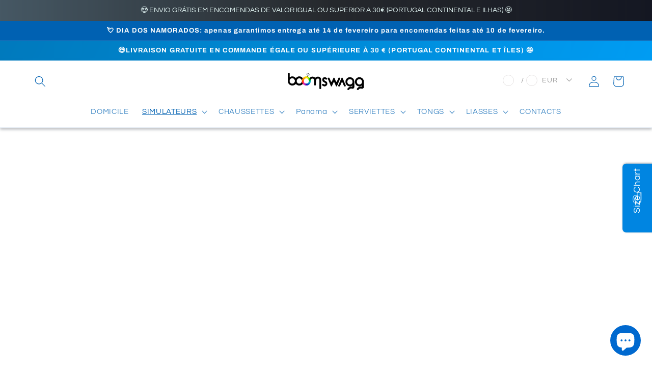

--- FILE ---
content_type: text/html; charset=utf-8
request_url: https://simulador.gokickflip.com/customize/startingpoint/63ed103ef9bc05b9821bbe44?shopid=60410cde3455c64cbb5a8e86&lang=fr&currency=EUR&rate=1.0&storeProductUrl=https%3A%2F%2Fwww.boomswagg.com%2Ffr%2Fproducts%2Fbucket-hat-colagem-caras%3FdesignId%3D%3CdesignId%3E%26token%3D%3Ctoken%3E
body_size: 7559
content:

    <!doctype html>
    <html lang="en">
      <head>
        <meta charset="utf-8">
        <meta name="viewport" content="width=device-width, initial-scale=1, shrink-to-fit=no, maximum-scale=1">
        
        <!--[if IE]>
          <meta http-equiv="X-UA-Compatible" content="IE=Edge,chrome=1">
        <![endif]-->
        <link rel="shortcut icon" href="https://cdnv2.mycustomizer.com/dist/img/favicon.ico">
        <title>simulador - Kickflip</title>
        <base href="/"/>
        <link href="https://cdnv2.mycustomizer.com/dist/5acfc81cdd44cdb0d2e6/444.css" rel="stylesheet" type="text/css">
<link href="https://cdnv2.mycustomizer.com/dist/5acfc81cdd44cdb0d2e6/booklike.css" rel="stylesheet" type="text/css">
        <script nonce="c59867b3a2fd7dd43b467507cc971a33" type="text/javascript">
          
            initialData = {"productId":"62e7a6d90ef33db4d9d08a68","productName":"BUCKET HAT PERSONALIZADO","startingPoint":{"id":"63ed103ef9bc05b9821bbe44","configuration":{"QUESTION-8mcyb1":"ANSWER-8md8dp","QUESTION-1893g7":null,"QUESTION-2bh59l":"ANSWER-2bhip5","QUESTION-4ct5hg":null,"QUESTION-4ctm9w":null,"QUESTION-4cs8hw":null,"QUESTION-18bp3b":"ANSWER-18bidj","QUESTION-189xo7":null,"QUESTION-18bbnr":"ANSWER-18blqf","QUESTION-189x2v":"ANSWER-18a75j"},"name":"Bucket Hat Colagem Caras"},"customizerProduct":{"jsVersion":"3.0.0","parts":[{"id":"PART-18a4dz","name":"Submeter Imagem","entityType":"part","type":"logo","logo":{"id":"QUESTION-189xo7","name":"Submeter Imagem","entityType":"question","type":"logo","inputType":"fileinput","answers":[],"isHiddenWhenEmpty":true,"isInOrdersheet":true,"isInSummary":true,"forceView":null,"isRequired":true},"position":{"id":"ANSWER-18a113","thumbnail":null,"description":"","entityType":"answer","type":"logoPosition","name":"Untitled answer","showDescription":false,"views":[{"type":"logoPosition","hidden":true,"maxWidth":8,"maxHeight":11.5,"rotation":0,"x":199.2,"y":488.05},{"type":"logoPosition","hidden":true,"maxWidth":8,"maxHeight":11.5,"rotation":0,"x":199.2,"y":488.05}]},"highlightGroup":"PART-18a4dz","focusable":true,"modifiers":{"filters":[],"masks":[]}},{"id":"PART-18bf0n","name":"INSIDE","entityType":"part","type":"image","image":{"id":"QUESTION-18bbnr","name":"INSIDE","entityType":"question","type":"image","inputType":"radio","answers":[{"id":"ANSWER-18blqf","thumbnail":null,"description":"<p><br></p>","entityType":"answer","type":"image","name":"INSIDE","showDescription":false,"views":[{"type":"image","image":null},{"type":"image","image":{"size":219582,"originalFilename":"BUCKET_BASE.png","_id":"62e7b5e9193fcff4a0035de4","date":"2022-08-01T11:15:53.789Z","filename":"62e7b5e9193fcff4a0035de4.png","url":"https://cdnv2.mycustomizer.com/simulador/62e7b5e9193fcff4a0035de4.png","id":"62e7b5e9193fcff4a0035de4"}}],"hasCode":false}],"isHiddenWhenEmpty":true,"isInOrdersheet":true,"isInSummary":false,"forceView":1},"material":{"id":"QUESTION-18bp3b","name":"Cor Interior","entityType":"question","type":"material","inputType":"radio","answers":[{"id":"ANSWER-18bidj","thumbnail":null,"description":"","entityType":"answer","type":"material","name":"Black","showDescription":false,"views":[{"type":"material","color":"#000000","disableColor":false,"lighting":true,"lightIntensity":0.33,"lightThreshold":221},{"type":"material","color":"#000000","disableColor":false,"lighting":true,"lightIntensity":0.33,"lightThreshold":221}]},{"id":"ANSWER-5ts1ue","entityType":"answer","thumbnail":null,"description":"","type":"material","name":"Gray","showDescription":false,"views":[{"type":"material","color":"#868686","disableColor":false,"lighting":true,"lightIntensity":0.15,"lightThreshold":222},{"type":"material","color":"#868686","disableColor":false,"lighting":true,"lightIntensity":0.15,"lightThreshold":222}]},{"id":"ANSWER-18bsg7","thumbnail":null,"description":"","entityType":"answer","type":"material","name":"White","showDescription":false,"views":[{"type":"material","color":"#ffffff","disableColor":false,"lighting":true,"lightIntensity":0,"lightThreshold":255},{"type":"material","color":"#ffffff","disableColor":false,"lighting":true,"lightIntensity":0,"lightThreshold":255}]},{"id":"ANSWER-18aytj","thumbnail":null,"description":"","entityType":"answer","type":"material","name":"Aqua","showDescription":false,"views":[{"type":"material","color":"#6ff8d4","disableColor":false,"lighting":true,"lightIntensity":0,"lightThreshold":255},{"type":"material","color":"#6ff8d4","disableColor":false,"lighting":true,"lightIntensity":0,"lightThreshold":255}]},{"id":"ANSWER-18aldz","thumbnail":null,"description":"","entityType":"answer","type":"material","name":"Lime Green","showDescription":false,"views":[{"type":"material","color":"#c9ff00","disableColor":false,"lighting":true,"lightIntensity":0,"lightThreshold":255},{"type":"material","color":"#c9ff00","disableColor":false,"lighting":true,"lightIntensity":0,"lightThreshold":255}]},{"id":"ANSWER-5tsbx2","entityType":"answer","thumbnail":null,"description":"","type":"material","name":"Green","showDescription":false,"views":[{"type":"material","color":"#40df0e","disableColor":false,"lighting":true,"lightIntensity":0,"lightThreshold":225},{"type":"material","color":"#40df0e","disableColor":false,"lighting":true,"lightIntensity":0,"lightThreshold":225}]},{"id":"ANSWER-18aoqv","thumbnail":null,"description":"","entityType":"answer","type":"material","name":"Camo Green","showDescription":false,"views":[{"type":"material","color":"#416d0e","disableColor":false,"lighting":true,"lightIntensity":0,"lightThreshold":255},{"type":"material","color":"#416d0e","disableColor":false,"lighting":true,"lightIntensity":0,"lightThreshold":255}]},{"id":"ANSWER-5tsf9y","entityType":"answer","thumbnail":null,"description":"","type":"material","name":"Dark Green","showDescription":false,"views":[{"type":"material","color":"#006402","disableColor":false,"lighting":true,"lightIntensity":0,"lightThreshold":225},{"type":"material","color":"#006402","disableColor":false,"lighting":true,"lightIntensity":0,"lightThreshold":225}]},{"id":"ANSWER-18bvt3","thumbnail":null,"description":"","entityType":"answer","type":"material","name":"Yellow","showDescription":false,"views":[{"type":"material","color":"#f8e71c","disableColor":false,"lighting":true,"lightIntensity":0,"lightThreshold":255},{"type":"material","color":"#f8e71c","disableColor":false,"lighting":true,"lightIntensity":0,"lightThreshold":255}]},{"id":"ANSWER-5ts8k6","entityType":"answer","thumbnail":null,"description":"","type":"material","name":"Gold","showDescription":false,"views":[{"type":"material","color":"#edab2d","disableColor":false,"lighting":true,"lightIntensity":0,"lightThreshold":225},{"type":"material","color":"#edab2d","disableColor":false,"lighting":true,"lightIntensity":0,"lightThreshold":225}]},{"id":"ANSWER-18avgn","thumbnail":null,"description":"","entityType":"answer","type":"material","name":"Orange","showDescription":false,"views":[{"type":"material","color":"#ff7e00","disableColor":false,"lighting":true,"lightIntensity":0,"lightThreshold":255},{"type":"material","color":"#ff7e00","disableColor":false,"lighting":true,"lightIntensity":0,"lightThreshold":255}]},{"id":"ANSWER-18bz5z","thumbnail":null,"description":"","entityType":"answer","type":"material","name":"Red","showDescription":false,"views":[{"type":"material","color":"#ff0000","disableColor":false,"lighting":true,"lightIntensity":0,"lightThreshold":255},{"type":"material","color":"#ff0000","disableColor":false,"lighting":true,"lightIntensity":0,"lightThreshold":255}]},{"id":"ANSWER-5ts57a","entityType":"answer","thumbnail":null,"description":"","type":"material","name":"Bordeaux","showDescription":false,"views":[{"type":"material","color":"#960505","disableColor":false,"lighting":true,"lightIntensity":0.08,"lightThreshold":185},{"type":"material","color":"#960505","disableColor":false,"lighting":true,"lightIntensity":0.08,"lightThreshold":185}]},{"id":"ANSWER-18c2iv","thumbnail":null,"description":"","entityType":"answer","type":"material","name":"Fuchsia","showDescription":false,"views":[{"type":"material","color":"#ff0085","disableColor":false,"lighting":true,"lightIntensity":0,"lightThreshold":255},{"type":"material","color":"#ff0085","disableColor":false,"lighting":true,"lightIntensity":0,"lightThreshold":255}]},{"id":"ANSWER-18as3r","thumbnail":null,"description":"","entityType":"answer","type":"material","name":"Pink","showDescription":false,"views":[{"type":"material","color":"#ffaae3","disableColor":false,"lighting":true,"lightIntensity":0,"lightThreshold":255},{"type":"material","color":"#ffaae3","disableColor":false,"lighting":true,"lightIntensity":0,"lightThreshold":255}]},{"id":"ANSWER-18ai13","thumbnail":null,"description":"","entityType":"answer","type":"material","name":"Purple","showDescription":false,"views":[{"type":"material","color":"#6d00ae","disableColor":false,"lighting":true,"lightIntensity":0,"lightThreshold":255},{"type":"material","color":"#6d00ae","disableColor":false,"lighting":true,"lightIntensity":0,"lightThreshold":255}]},{"id":"ANSWER-18aeo7","thumbnail":null,"description":"","entityType":"answer","type":"material","name":"Blue","showDescription":false,"views":[{"type":"material","color":"#00eeff","disableColor":false,"lighting":true,"lightIntensity":0,"lightThreshold":255},{"type":"material","color":"#00eeff","disableColor":false,"lighting":true,"lightIntensity":0,"lightThreshold":255}]},{"id":"ANSWER-5tsimu","entityType":"answer","thumbnail":null,"description":"","type":"material","name":"Royal Blue","showDescription":false,"views":[{"type":"material","color":"#006fe1","disableColor":false,"lighting":true,"lightIntensity":0,"lightThreshold":225},{"type":"material","color":"#006fe1","disableColor":false,"lighting":true,"lightIntensity":0,"lightThreshold":225}]},{"id":"ANSWER-4ctix0","entityType":"answer","thumbnail":null,"description":"","type":"material","name":"Navy Blue","showDescription":false,"views":[{"type":"material","color":"#02025e","disableColor":false,"lighting":true,"lightIntensity":0.13,"lightThreshold":219},{"type":"material","color":"#02025e","disableColor":false,"lighting":true,"lightIntensity":0.13,"lightThreshold":219}]}],"isHiddenWhenEmpty":true,"isInOrdersheet":true,"isInSummary":true,"showDescription":true,"description":"<p>Cor do lado reversível.</p>","forceView":1,"isInteractionRequired":false,"isMultiAnswer":false},"highlightGroup":"PART-18bf0n","focusable":true,"forceHighlight":false},{"id":"PART-18a0fr","name":"FRONT","entityType":"part","type":"image","image":{"id":"QUESTION-189x2v","name":"FRONT","entityType":"question","type":"image","inputType":"radio","answers":[{"id":"ANSWER-18a75j","thumbnail":null,"description":"","entityType":"answer","type":"image","name":"Untitled answer","showDescription":false,"views":[{"type":"image","image":{"size":219582,"originalFilename":"BUCKET_BASE.png","_id":"62e7a8a6193fcff4a0032ed7","date":"2022-08-01T10:19:18.751Z","filename":"62e7a8a6193fcff4a0032ed7.png","url":"https://cdnv2.mycustomizer.com/simulador/62e7a8a6193fcff4a0032ed7.png","id":"62e7a8a6193fcff4a0032ed7"}},{"type":"image"}]}],"isHiddenWhenEmpty":true,"isInOrdersheet":true,"isInSummary":false},"material":{"id":"QUESTION-4ct5hg","name":"Cor Exterior","entityType":"question","type":"material","inputType":"radio","answers":[{"id":"ANSWER-18bidj","thumbnail":null,"description":"","entityType":"answer","type":"material","name":"Black","showDescription":false,"views":[{"type":"material","color":"#000000","disableColor":false,"lighting":true,"lightIntensity":0.33,"lightThreshold":221},{"type":"material","color":"#000000","disableColor":false,"lighting":true,"lightIntensity":0.33,"lightThreshold":221}]},{"id":"ANSWER-5ts1ue","entityType":"answer","thumbnail":null,"description":"","type":"material","name":"Gray","showDescription":false,"views":[{"type":"material","color":"#868686","disableColor":false,"lighting":true,"lightIntensity":0.15,"lightThreshold":222},{"type":"material","color":"#868686","disableColor":false,"lighting":true,"lightIntensity":0.15,"lightThreshold":222}]},{"id":"ANSWER-18bsg7","thumbnail":null,"description":"","entityType":"answer","type":"material","name":"White","showDescription":false,"views":[{"type":"material","color":"#ffffff","disableColor":false,"lighting":true,"lightIntensity":0,"lightThreshold":255},{"type":"material","color":"#ffffff","disableColor":false,"lighting":true,"lightIntensity":0,"lightThreshold":255}]},{"id":"ANSWER-18aytj","thumbnail":null,"description":"","entityType":"answer","type":"material","name":"Aqua","showDescription":false,"views":[{"type":"material","color":"#6ff8d4","disableColor":false,"lighting":true,"lightIntensity":0,"lightThreshold":255},{"type":"material","color":"#6ff8d4","disableColor":false,"lighting":true,"lightIntensity":0,"lightThreshold":255}]},{"id":"ANSWER-18aldz","thumbnail":null,"description":"","entityType":"answer","type":"material","name":"Lime Green","showDescription":false,"views":[{"type":"material","color":"#c9ff00","disableColor":false,"lighting":true,"lightIntensity":0,"lightThreshold":255},{"type":"material","color":"#c9ff00","disableColor":false,"lighting":true,"lightIntensity":0,"lightThreshold":255}]},{"id":"ANSWER-5tsbx2","entityType":"answer","thumbnail":null,"description":"","type":"material","name":"Green","showDescription":false,"views":[{"type":"material","color":"#40df0e","disableColor":false,"lighting":true,"lightIntensity":0,"lightThreshold":225},{"type":"material","color":"#40df0e","disableColor":false,"lighting":true,"lightIntensity":0,"lightThreshold":225}]},{"id":"ANSWER-18aoqv","thumbnail":null,"description":"","entityType":"answer","type":"material","name":"Camo Green","showDescription":false,"views":[{"type":"material","color":"#416d0e","disableColor":false,"lighting":true,"lightIntensity":0,"lightThreshold":255},{"type":"material","color":"#416d0e","disableColor":false,"lighting":true,"lightIntensity":0,"lightThreshold":255}]},{"id":"ANSWER-5tsf9y","entityType":"answer","thumbnail":null,"description":"","type":"material","name":"Dark Green","showDescription":false,"views":[{"type":"material","color":"#006402","disableColor":false,"lighting":true,"lightIntensity":0,"lightThreshold":225},{"type":"material","color":"#006402","disableColor":false,"lighting":true,"lightIntensity":0,"lightThreshold":225}]},{"id":"ANSWER-18bvt3","thumbnail":null,"description":"","entityType":"answer","type":"material","name":"Yellow","showDescription":false,"views":[{"type":"material","color":"#f8e71c","disableColor":false,"lighting":true,"lightIntensity":0,"lightThreshold":255},{"type":"material","color":"#f8e71c","disableColor":false,"lighting":true,"lightIntensity":0,"lightThreshold":255}]},{"id":"ANSWER-5ts8k6","entityType":"answer","thumbnail":null,"description":"","type":"material","name":"Gold","showDescription":false,"views":[{"type":"material","color":"#edab2d","disableColor":false,"lighting":true,"lightIntensity":0,"lightThreshold":225},{"type":"material","color":"#edab2d","disableColor":false,"lighting":true,"lightIntensity":0,"lightThreshold":225}]},{"id":"ANSWER-18avgn","thumbnail":null,"description":"","entityType":"answer","type":"material","name":"Orange","showDescription":false,"views":[{"type":"material","color":"#ff7e00","disableColor":false,"lighting":true,"lightIntensity":0,"lightThreshold":255},{"type":"material","color":"#ff7e00","disableColor":false,"lighting":true,"lightIntensity":0,"lightThreshold":255}]},{"id":"ANSWER-18bz5z","thumbnail":null,"description":"","entityType":"answer","type":"material","name":"Red","showDescription":false,"views":[{"type":"material","color":"#ff0000","disableColor":false,"lighting":true,"lightIntensity":0,"lightThreshold":255},{"type":"material","color":"#ff0000","disableColor":false,"lighting":true,"lightIntensity":0,"lightThreshold":255}]},{"id":"ANSWER-5ts57a","entityType":"answer","thumbnail":null,"description":"","type":"material","name":"Bordeaux","showDescription":false,"views":[{"type":"material","color":"#960505","disableColor":false,"lighting":true,"lightIntensity":0.08,"lightThreshold":185},{"type":"material","color":"#960505","disableColor":false,"lighting":true,"lightIntensity":0.08,"lightThreshold":185}]},{"id":"ANSWER-18c2iv","thumbnail":null,"description":"","entityType":"answer","type":"material","name":"Fuchsia","showDescription":false,"views":[{"type":"material","color":"#ff0085","disableColor":false,"lighting":true,"lightIntensity":0,"lightThreshold":255},{"type":"material","color":"#ff0085","disableColor":false,"lighting":true,"lightIntensity":0,"lightThreshold":255}]},{"id":"ANSWER-18as3r","thumbnail":null,"description":"","entityType":"answer","type":"material","name":"Pink","showDescription":false,"views":[{"type":"material","color":"#ffaae3","disableColor":false,"lighting":true,"lightIntensity":0,"lightThreshold":255},{"type":"material","color":"#ffaae3","disableColor":false,"lighting":true,"lightIntensity":0,"lightThreshold":255}]},{"id":"ANSWER-18ai13","thumbnail":null,"description":"","entityType":"answer","type":"material","name":"Purple","showDescription":false,"views":[{"type":"material","color":"#6d00ae","disableColor":false,"lighting":true,"lightIntensity":0,"lightThreshold":255},{"type":"material","color":"#6d00ae","disableColor":false,"lighting":true,"lightIntensity":0,"lightThreshold":255}]},{"id":"ANSWER-4ctix0","entityType":"answer","thumbnail":null,"description":"","type":"material","name":"Navy Blue","showDescription":false,"views":[{"type":"material","color":"#02025e","disableColor":false,"lighting":true,"lightIntensity":0.13,"lightThreshold":219},{"type":"material","color":"#02025e","disableColor":false,"lighting":true,"lightIntensity":0.13,"lightThreshold":219}]},{"id":"ANSWER-5tsimu","entityType":"answer","thumbnail":null,"description":"","type":"material","name":"Royal Blue","showDescription":false,"views":[{"type":"material","color":"#006fe1","disableColor":false,"lighting":true,"lightIntensity":0,"lightThreshold":225},{"type":"material","color":"#006fe1","disableColor":false,"lighting":true,"lightIntensity":0,"lightThreshold":225}]},{"id":"ANSWER-18aeo7","thumbnail":null,"description":"","entityType":"answer","type":"material","name":"Blue","showDescription":false,"views":[{"type":"material","color":"#00eeff","disableColor":false,"lighting":true,"lightIntensity":0,"lightThreshold":255},{"type":"material","color":"#00eeff","disableColor":false,"lighting":true,"lightIntensity":0,"lightThreshold":255}]}],"isHiddenWhenEmpty":true,"isInOrdersheet":true,"isInSummary":true,"isMultiAnswer":false},"highlightGroup":"PART-18a0fr","focusable":true},{"id":"PART-4cs1s4","entityType":"part","type":"image","image":{"id":"QUESTION-4ctm9w","name":"Padrões","entityType":"question","type":"image","inputType":"radio","answers":[{"id":"ANSWER-4cslxg","entityType":"answer","thumbnail":{"size":39152,"originalFilename":"snone.png","_id":"63ecbe58f9bc05b9821a3a2a","date":"2023-02-15T11:13:28.958Z","filename":"63ecbe58f9bc05b9821a3a2a.png","url":"https://cdnv2.mycustomizer.com/simulador/63ecbe58f9bc05b9821a3a2a.png","id":"63ecbe58f9bc05b9821a3a2a"},"description":"","type":"image","name":"None","showDescription":false,"views":[{"type":"image","image":{"size":8007,"originalFilename":"none.png","_id":"63ecbe354e0d2a99bf18fdbb","date":"2023-02-15T11:12:53.646Z","filename":"63ecbe354e0d2a99bf18fdbb.png","url":"https://cdnv2.mycustomizer.com/simulador/63ecbe354e0d2a99bf18fdbb.png","id":"63ecbe354e0d2a99bf18fdbb"}},{"type":"image","image":{"size":8007,"originalFilename":"none.png","_id":"63ecbe3b20443e9d1931985c","date":"2023-02-15T11:12:59.062Z","filename":"63ecbe3b20443e9d1931985c.png","url":"https://cdnv2.mycustomizer.com/simulador/63ecbe3b20443e9d1931985c.png","id":"63ecbe3b20443e9d1931985c"}}]},{"id":"ANSWER-4ctpms","entityType":"answer","thumbnail":{"size":74159,"originalFilename":"love.jpg","_id":"63ecbc0520443e9d193190ba","date":"2023-02-15T11:03:33.730Z","filename":"63ecbc0520443e9d193190ba.jpeg","url":"https://cdnv2.mycustomizer.com/simulador/63ecbc0520443e9d193190ba.jpeg","id":"63ecbc0520443e9d193190ba"},"description":"","type":"image","name":"LOVE WORDS","showDescription":false,"views":[{"type":"image","image":{"size":621908,"originalFilename":"LOVEWORDS.png","_id":"63ecbb4a4e0d2a99bf18f459","date":"2023-02-15T11:00:26.027Z","filename":"63ecbb4a4e0d2a99bf18f459.png","url":"https://cdnv2.mycustomizer.com/simulador/63ecbb4a4e0d2a99bf18f459.png","id":"63ecbb4a4e0d2a99bf18f459"}},{"type":"image","image":{"size":621908,"originalFilename":"LOVEWORDS.png","_id":"63ecbb644e0d2a99bf18f4f0","date":"2023-02-15T11:00:52.145Z","filename":"63ecbb644e0d2a99bf18f4f0.png","url":"https://cdnv2.mycustomizer.com/simulador/63ecbb644e0d2a99bf18f4f0.png","id":"63ecbb644e0d2a99bf18f4f0"}}]},{"id":"ANSWER-4cspac","entityType":"answer","thumbnail":{"size":50709,"originalFilename":"CAT2.jpg","_id":"63ecc243f9bc05b9821a46b9","date":"2023-02-15T11:30:11.772Z","filename":"63ecc243f9bc05b9821a46b9.jpeg","url":"https://cdnv2.mycustomizer.com/simulador/63ecc243f9bc05b9821a46b9.jpeg","id":"63ecc243f9bc05b9821a46b9"},"description":"","type":"image","name":"CATS","showDescription":false,"views":[{"type":"image","image":{"size":321303,"originalFilename":"CATS.png","_id":"63ecc1a0f9bc05b9821a4433","date":"2023-02-15T11:27:28.866Z","filename":"63ecc1a0f9bc05b9821a4433.png","url":"https://cdnv2.mycustomizer.com/simulador/63ecc1a0f9bc05b9821a4433.png","id":"63ecc1a0f9bc05b9821a4433"}},{"type":"image","image":{"size":321303,"originalFilename":"CATS.png","_id":"63ecc1a820443e9d1931a3ce","date":"2023-02-15T11:27:36.635Z","filename":"63ecc1a820443e9d1931a3ce.png","url":"https://cdnv2.mycustomizer.com/simulador/63ecc1a820443e9d1931a3ce.png","id":"63ecc1a820443e9d1931a3ce"}}]},{"id":"ANSWER-4cssn8","entityType":"answer","thumbnail":{"size":88414,"originalFilename":"dogbones.jpg","_id":"63ecc24c20443e9d1931a610","date":"2023-02-15T11:30:20.620Z","filename":"63ecc24c20443e9d1931a610.jpeg","url":"https://cdnv2.mycustomizer.com/simulador/63ecc24c20443e9d1931a610.jpeg","id":"63ecc24c20443e9d1931a610"},"description":"","type":"image","name":"DOG BONES","showDescription":false,"views":[{"type":"image","image":{"size":98620,"originalFilename":"DOG BONES.png","_id":"63ecc1b920443e9d1931a3ff","date":"2023-02-15T11:27:53.012Z","filename":"63ecc1b920443e9d1931a3ff.png","url":"https://cdnv2.mycustomizer.com/simulador/63ecc1b920443e9d1931a3ff.png","id":"63ecc1b920443e9d1931a3ff"}},{"type":"image","image":{"size":98620,"originalFilename":"DOG BONES.png","_id":"63ecc1c3f9bc05b9821a44b4","date":"2023-02-15T11:28:03.055Z","filename":"63ecc1c3f9bc05b9821a44b4.png","url":"https://cdnv2.mycustomizer.com/simulador/63ecc1c3f9bc05b9821a44b4.png","id":"63ecc1c3f9bc05b9821a44b4"}}]},{"id":"ANSWER-4cszd0","entityType":"answer","thumbnail":{"size":50100,"originalFilename":"VALENTINES.jpg","_id":"63ecc255f9bc05b9821a4702","date":"2023-02-15T11:30:29.333Z","filename":"63ecc255f9bc05b9821a4702.jpeg","url":"https://cdnv2.mycustomizer.com/simulador/63ecc255f9bc05b9821a4702.jpeg","id":"63ecc255f9bc05b9821a4702"},"description":"","type":"image","name":"HEARTS","showDescription":false,"views":[{"type":"image","image":{"size":312142,"originalFilename":"HEARTS.png","_id":"63ecc1df20443e9d1931a49f","date":"2023-02-15T11:28:31.315Z","filename":"63ecc1df20443e9d1931a49f.png","url":"https://cdnv2.mycustomizer.com/simulador/63ecc1df20443e9d1931a49f.png","id":"63ecc1df20443e9d1931a49f"}},{"type":"image","image":{"size":312142,"originalFilename":"HEARTS.png","_id":"63ecc1e320443e9d1931a4af","date":"2023-02-15T11:28:35.127Z","filename":"63ecc1e320443e9d1931a4af.png","url":"https://cdnv2.mycustomizer.com/simulador/63ecc1e320443e9d1931a4af.png","id":"63ecc1e320443e9d1931a4af"}}]},{"id":"ANSWER-4ct2pw","entityType":"answer","thumbnail":{"size":82735,"originalFilename":"loveeee.jpg","_id":"63ecc2a54e0d2a99bf190b77","date":"2023-02-15T11:31:49.853Z","filename":"63ecc2a54e0d2a99bf190b77.jpeg","url":"https://cdnv2.mycustomizer.com/simulador/63ecc2a54e0d2a99bf190b77.jpeg","id":"63ecc2a54e0d2a99bf190b77"},"description":"","type":"image","name":"LOVE PATTERN","showDescription":false,"views":[{"type":"image","image":{"size":678886,"originalFilename":"LOVE PATTERN.png","_id":"63ecc1eef9bc05b9821a4535","date":"2023-02-15T11:28:46.115Z","filename":"63ecc1eef9bc05b9821a4535.png","url":"https://cdnv2.mycustomizer.com/simulador/63ecc1eef9bc05b9821a4535.png","id":"63ecc1eef9bc05b9821a4535"}},{"type":"image","image":{"size":678886,"originalFilename":"LOVE PATTERN.png","_id":"63ecc1f4f9bc05b9821a4550","date":"2023-02-15T11:28:52.751Z","filename":"63ecc1f4f9bc05b9821a4550.png","url":"https://cdnv2.mycustomizer.com/simulador/63ecc1f4f9bc05b9821a4550.png","id":"63ecc1f4f9bc05b9821a4550"}}]},{"id":"ANSWER-4ct62s","entityType":"answer","thumbnail":{"size":51422,"originalFilename":"dog2.jpg","_id":"63ecc2644e0d2a99bf190aae","date":"2023-02-15T11:30:44.074Z","filename":"63ecc2644e0d2a99bf190aae.jpeg","url":"https://cdnv2.mycustomizer.com/simulador/63ecc2644e0d2a99bf190aae.jpeg","id":"63ecc2644e0d2a99bf190aae"},"description":"","type":"image","name":"PAWS & HEARTS","showDescription":false,"views":[{"type":"image","image":{"size":59194,"originalFilename":"PAWS AND HEARTS.png","_id":"63ecc20420443e9d1931a52d","date":"2023-02-15T11:29:08.134Z","filename":"63ecc20420443e9d1931a52d.png","url":"https://cdnv2.mycustomizer.com/simulador/63ecc20420443e9d1931a52d.png","id":"63ecc20420443e9d1931a52d"}},{"type":"image","image":{"size":59194,"originalFilename":"PAWS AND HEARTS.png","_id":"63ecc20c20443e9d1931a550","date":"2023-02-15T11:29:16.905Z","filename":"63ecc20c20443e9d1931a550.png","url":"https://cdnv2.mycustomizer.com/simulador/63ecc20c20443e9d1931a550.png","id":"63ecc20c20443e9d1931a550"}}]},{"id":"ANSWER-4ct9fo","entityType":"answer","thumbnail":{"size":55184,"originalFilename":"spots.jpg","_id":"63ecc26bf9bc05b9821a4764","date":"2023-02-15T11:30:51.151Z","filename":"63ecc26bf9bc05b9821a4764.jpeg","url":"https://cdnv2.mycustomizer.com/simulador/63ecc26bf9bc05b9821a4764.jpeg","id":"63ecc26bf9bc05b9821a4764"},"description":"","type":"image","name":"SPOTS","showDescription":false,"views":[{"type":"image","image":{"size":400153,"originalFilename":"SPOTS.png","_id":"63ecc2174e0d2a99bf19094b","date":"2023-02-15T11:29:27.706Z","filename":"63ecc2174e0d2a99bf19094b.png","url":"https://cdnv2.mycustomizer.com/simulador/63ecc2174e0d2a99bf19094b.png","id":"63ecc2174e0d2a99bf19094b"}},{"type":"image","image":{"size":400153,"originalFilename":"SPOTS.png","_id":"63ecc21a4e0d2a99bf19094d","date":"2023-02-15T11:29:30.367Z","filename":"63ecc21a4e0d2a99bf19094d.png","url":"https://cdnv2.mycustomizer.com/simulador/63ecc21a4e0d2a99bf19094d.png","id":"63ecc21a4e0d2a99bf19094d"}}]},{"id":"ANSWER-4ctcsk","entityType":"answer","thumbnail":{"size":84566,"originalFilename":"zebra.jpg","_id":"63ecc2754e0d2a99bf190b09","date":"2023-02-15T11:31:01.131Z","filename":"63ecc2754e0d2a99bf190b09.jpeg","url":"https://cdnv2.mycustomizer.com/simulador/63ecc2754e0d2a99bf190b09.jpeg","id":"63ecc2754e0d2a99bf190b09"},"description":"","type":"image","name":"ZEBRA","showDescription":false,"views":[{"type":"image","image":{"size":187315,"originalFilename":"ZEBRA.png","_id":"63ecc22720443e9d1931a58f","date":"2023-02-15T11:29:43.720Z","filename":"63ecc22720443e9d1931a58f.png","url":"https://cdnv2.mycustomizer.com/simulador/63ecc22720443e9d1931a58f.png","id":"63ecc22720443e9d1931a58f"}},{"type":"image","image":{"size":187315,"originalFilename":"ZEBRA.png","_id":"63ecc22a20443e9d1931a5a8","date":"2023-02-15T11:29:46.981Z","filename":"63ecc22a20443e9d1931a5a8.png","url":"https://cdnv2.mycustomizer.com/simulador/63ecc22a20443e9d1931a5a8.png","id":"63ecc22a20443e9d1931a5a8"}}]}],"isHiddenWhenEmpty":true,"isInOrdersheet":true,"isInSummary":true,"isMultiAnswer":false,"forceView":0},"material":{"id":"QUESTION-4cs8hw","name":"Cor dos Padrões","entityType":"question","type":"material","inputType":"radio","answers":[{"id":"ANSWER-18bidj","thumbnail":null,"description":"","entityType":"answer","type":"material","name":"Black","showDescription":false,"views":[{"type":"material","color":"#000000","disableColor":false,"lighting":true,"lightIntensity":0.33,"lightThreshold":221},{"type":"material","color":"#000000","disableColor":false,"lighting":true,"lightIntensity":0.33,"lightThreshold":221}]},{"id":"ANSWER-5ts1ue","entityType":"answer","thumbnail":null,"description":"","type":"material","name":"Gray","showDescription":false,"views":[{"type":"material","color":"#868686","disableColor":false,"lighting":true,"lightIntensity":0.15,"lightThreshold":222},{"type":"material","color":"#868686","disableColor":false,"lighting":true,"lightIntensity":0.15,"lightThreshold":222}]},{"id":"ANSWER-18bsg7","thumbnail":null,"description":"","entityType":"answer","type":"material","name":"White","showDescription":false,"views":[{"type":"material","color":"#ffffff","disableColor":false,"lighting":true,"lightIntensity":0,"lightThreshold":255},{"type":"material","color":"#ffffff","disableColor":false,"lighting":true,"lightIntensity":0,"lightThreshold":255}]},{"id":"ANSWER-18aytj","thumbnail":null,"description":"","entityType":"answer","type":"material","name":"Aqua","showDescription":false,"views":[{"type":"material","color":"#6ff8d4","disableColor":false,"lighting":true,"lightIntensity":0,"lightThreshold":255},{"type":"material","color":"#6ff8d4","disableColor":false,"lighting":true,"lightIntensity":0,"lightThreshold":255}]},{"id":"ANSWER-18aldz","thumbnail":null,"description":"","entityType":"answer","type":"material","name":"Lime Green","showDescription":false,"views":[{"type":"material","color":"#c9ff00","disableColor":false,"lighting":true,"lightIntensity":0,"lightThreshold":255},{"type":"material","color":"#c9ff00","disableColor":false,"lighting":true,"lightIntensity":0,"lightThreshold":255}]},{"id":"ANSWER-5tsbx2","entityType":"answer","thumbnail":null,"description":"","type":"material","name":"Green","showDescription":false,"views":[{"type":"material","color":"#40df0e","disableColor":false,"lighting":true,"lightIntensity":0,"lightThreshold":225},{"type":"material","color":"#40df0e","disableColor":false,"lighting":true,"lightIntensity":0,"lightThreshold":225}]},{"id":"ANSWER-18aoqv","thumbnail":null,"description":"","entityType":"answer","type":"material","name":"Camo Green","showDescription":false,"views":[{"type":"material","color":"#416d0e","disableColor":false,"lighting":true,"lightIntensity":0,"lightThreshold":255},{"type":"material","color":"#416d0e","disableColor":false,"lighting":true,"lightIntensity":0,"lightThreshold":255}]},{"id":"ANSWER-5tsf9y","entityType":"answer","thumbnail":null,"description":"","type":"material","name":"Dark Green","showDescription":false,"views":[{"type":"material","color":"#006402","disableColor":false,"lighting":true,"lightIntensity":0,"lightThreshold":225},{"type":"material","color":"#006402","disableColor":false,"lighting":true,"lightIntensity":0,"lightThreshold":225}]},{"id":"ANSWER-18bvt3","thumbnail":null,"description":"","entityType":"answer","type":"material","name":"Yellow","showDescription":false,"views":[{"type":"material","color":"#f8e71c","disableColor":false,"lighting":true,"lightIntensity":0,"lightThreshold":255},{"type":"material","color":"#f8e71c","disableColor":false,"lighting":true,"lightIntensity":0,"lightThreshold":255}]},{"id":"ANSWER-5ts8k6","entityType":"answer","thumbnail":null,"description":"","type":"material","name":"Gold","showDescription":false,"views":[{"type":"material","color":"#edab2d","disableColor":false,"lighting":true,"lightIntensity":0,"lightThreshold":225},{"type":"material","color":"#edab2d","disableColor":false,"lighting":true,"lightIntensity":0,"lightThreshold":225}]},{"id":"ANSWER-18avgn","thumbnail":null,"description":"","entityType":"answer","type":"material","name":"Orange","showDescription":false,"views":[{"type":"material","color":"#ff7e00","disableColor":false,"lighting":true,"lightIntensity":0,"lightThreshold":255},{"type":"material","color":"#ff7e00","disableColor":false,"lighting":true,"lightIntensity":0,"lightThreshold":255}]},{"id":"ANSWER-18bz5z","thumbnail":null,"description":"","entityType":"answer","type":"material","name":"Red","showDescription":false,"views":[{"type":"material","color":"#ff0000","disableColor":false,"lighting":true,"lightIntensity":0,"lightThreshold":255},{"type":"material","color":"#ff0000","disableColor":false,"lighting":true,"lightIntensity":0,"lightThreshold":255}]},{"id":"ANSWER-5ts57a","entityType":"answer","thumbnail":null,"description":"","type":"material","name":"Bordeaux","showDescription":false,"views":[{"type":"material","color":"#960505","disableColor":false,"lighting":true,"lightIntensity":0.08,"lightThreshold":185},{"type":"material","color":"#960505","disableColor":false,"lighting":true,"lightIntensity":0.08,"lightThreshold":185}]},{"id":"ANSWER-18c2iv","thumbnail":null,"description":"","entityType":"answer","type":"material","name":"Fuchsia","showDescription":false,"views":[{"type":"material","color":"#ff0085","disableColor":false,"lighting":true,"lightIntensity":0,"lightThreshold":255},{"type":"material","color":"#ff0085","disableColor":false,"lighting":true,"lightIntensity":0,"lightThreshold":255}]},{"id":"ANSWER-18as3r","thumbnail":null,"description":"","entityType":"answer","type":"material","name":"Pink","showDescription":false,"views":[{"type":"material","color":"#ffaae3","disableColor":false,"lighting":true,"lightIntensity":0,"lightThreshold":255},{"type":"material","color":"#ffaae3","disableColor":false,"lighting":true,"lightIntensity":0,"lightThreshold":255}]},{"id":"ANSWER-18ai13","thumbnail":null,"description":"","entityType":"answer","type":"material","name":"Purple","showDescription":false,"views":[{"type":"material","color":"#6d00ae","disableColor":false,"lighting":true,"lightIntensity":0,"lightThreshold":255},{"type":"material","color":"#6d00ae","disableColor":false,"lighting":true,"lightIntensity":0,"lightThreshold":255}]},{"id":"ANSWER-18aeo7","thumbnail":null,"description":"","entityType":"answer","type":"material","name":"Blue","showDescription":false,"views":[{"type":"material","color":"#00eeff","disableColor":false,"lighting":true,"lightIntensity":0,"lightThreshold":255},{"type":"material","color":"#00eeff","disableColor":false,"lighting":true,"lightIntensity":0,"lightThreshold":255}]},{"id":"ANSWER-5tsimu","entityType":"answer","thumbnail":null,"description":"","type":"material","name":"Royal Blue","showDescription":false,"views":[{"type":"material","color":"#006fe1","disableColor":false,"lighting":true,"lightIntensity":0,"lightThreshold":225},{"type":"material","color":"#006fe1","disableColor":false,"lighting":true,"lightIntensity":0,"lightThreshold":225}]},{"id":"ANSWER-4ctix0","entityType":"answer","thumbnail":null,"description":"","type":"material","name":"Navy Blue","showDescription":false,"views":[{"type":"material","color":"#02025e","disableColor":false,"lighting":true,"lightIntensity":0.13,"lightThreshold":219},{"type":"material","color":"#02025e","disableColor":false,"lighting":true,"lightIntensity":0.13,"lightThreshold":219}]}],"isHiddenWhenEmpty":true,"isInOrdersheet":true,"isInSummary":true,"isMultiAnswer":false,"showDescription":false,"minSelections":0,"maxSelections":null,"isInteractionRequired":false},"highlightGroup":"PART-4cs1s4","focusable":false},{"id":"PART-2bh1wp","name":"Frame Simples","entityType":"part","type":"image","image":{"id":"QUESTION-2bh59l","name":"Frame Collage","entityType":"question","type":"image","inputType":"radio","answers":[{"id":"ANSWER-2bh8mh","thumbnail":{"size":39152,"originalFilename":"snone.png","_id":"62e7b3530ef33db4d9d0b5d0","date":"2022-08-01T11:04:51.025Z","filename":"62e7b3530ef33db4d9d0b5d0.png","url":"https://cdnv2.mycustomizer.com/simulador/62e7b3530ef33db4d9d0b5d0.png","id":"62e7b3530ef33db4d9d0b5d0"},"description":"","entityType":"answer","type":"image","name":"NONE","showDescription":false,"views":[{"type":"image","image":null},{"type":"image"}]},{"id":"ANSWER-2bhip5","thumbnail":{"size":24786,"originalFilename":"sman.png","_id":"62e7addc0ef33db4d9d0a21a","date":"2022-08-01T10:41:32.628Z","filename":"62e7addc0ef33db4d9d0a21a.png","url":"https://cdnv2.mycustomizer.com/simulador/62e7addc0ef33db4d9d0a21a.png","id":"62e7addc0ef33db4d9d0a21a"},"description":"","entityType":"answer","type":"image","name":"PERSON","showDescription":false,"views":[{"type":"image","image":{"size":654221,"originalFilename":"person collage.png","_id":"63ed03e44e0d2a99bf1a41f6","date":"2023-02-15T16:10:12.794Z","filename":"63ed03e44e0d2a99bf1a41f6.png","url":"https://cdnv2.mycustomizer.com/simulador/63ed03e44e0d2a99bf1a41f6.png","id":"63ed03e44e0d2a99bf1a41f6"}},{"type":"image","image":null}]},{"id":"ANSWER-2bhm21","thumbnail":{"size":30584,"originalFilename":"animals.png","_id":"63eceba1f9bc05b9821af9cb","date":"2023-02-15T14:26:41.178Z","filename":"63eceba1f9bc05b9821af9cb.png","url":"https://cdnv2.mycustomizer.com/simulador/63eceba1f9bc05b9821af9cb.png","id":"63eceba1f9bc05b9821af9cb"},"description":"","entityType":"answer","type":"image","name":"ANIMALS","showDescription":false,"views":[{"type":"image","image":{"size":583845,"originalFilename":"BUCKET_BASE_DOG.png","_id":"62e7ab44193fcff4a00337da","date":"2022-08-01T10:30:28.547Z","filename":"62e7ab44193fcff4a00337da.png","url":"https://cdnv2.mycustomizer.com/simulador/62e7ab44193fcff4a00337da.png","id":"62e7ab44193fcff4a00337da"}},{"type":"image"}]},{"id":"ANSWER-2bhpex","thumbnail":{"size":188617,"originalFilename":"ANIMALS COLOR.png","_id":"63ecebad20443e9d193257dc","date":"2023-02-15T14:26:53.731Z","filename":"63ecebad20443e9d193257dc.png","url":"https://cdnv2.mycustomizer.com/simulador/63ecebad20443e9d193257dc.png","id":"63ecebad20443e9d193257dc"},"description":"","entityType":"answer","type":"image","name":"ANIMALS [Color Edition]","showDescription":false,"views":[{"type":"image","image":{"size":556045,"originalFilename":"BUCKET_BASE_DOG STROKE .png","_id":"62e7b30f193fcff4a003524a","date":"2022-08-01T11:03:43.562Z","filename":"62e7b30f193fcff4a003524a.png","url":"https://cdnv2.mycustomizer.com/simulador/62e7b30f193fcff4a003524a.png","id":"62e7b30f193fcff4a003524a"}},{"type":"image"}],"archived":false},{"id":"ANSWER-2bhsrt","thumbnail":{"size":191649,"originalFilename":"sman_COLOR.png","_id":"62e7b3230ef33db4d9d0b4f4","date":"2022-08-01T11:04:03.503Z","filename":"62e7b3230ef33db4d9d0b4f4.png","url":"https://cdnv2.mycustomizer.com/simulador/62e7b3230ef33db4d9d0b4f4.png","id":"62e7b3230ef33db4d9d0b4f4"},"description":"","entityType":"answer","type":"image","name":"PERSON [Color Edition]","showDescription":false,"views":[{"type":"image","image":{"size":628981,"originalFilename":"person color.png","_id":"63ecfd444e0d2a99bf1a1d74","date":"2023-02-15T15:41:56.550Z","filename":"63ecfd444e0d2a99bf1a1d74.png","url":"https://cdnv2.mycustomizer.com/simulador/63ecfd444e0d2a99bf1a1d74.png","id":"63ecfd444e0d2a99bf1a1d74"}},{"type":"image"}],"archived":false}],"isHiddenWhenEmpty":true,"isInOrdersheet":true,"isInSummary":true,"forceView":0,"showDescription":true,"description":"<p>Esta opção apenas personaliza com a colagem um dos lados do Bucket Hat. O interior será de cor á escolha sem padrões.</p>\n<p><br></p>\n<p>Caso queiras mais opções, desativa esta no botão (X) abaixo.</p>"},"material":{"id":"ANSWER-2bhw4p","thumbnail":null,"description":"","entityType":"answer","type":"material","name":"Untitled answer","showDescription":false,"views":[{"type":"material","color":"#ffffff","disableColor":false,"lighting":true,"lightIntensity":0,"lightThreshold":255},{"type":"material","color":"#ffffff","disableColor":false,"lighting":true,"lightIntensity":0,"lightThreshold":255}]},"highlightGroup":"PART-2bh1wp","focusable":false},{"id":"PART-1896t3","name":"Frame","entityType":"part","type":"image","image":{"id":"QUESTION-1893g7","name":"Frame Simples","entityType":"question","type":"image","inputType":"radio","answers":[{"id":"ANSWER-189ubb","thumbnail":{"size":39152,"originalFilename":"snone.png","_id":"62e7b3530ef33db4d9d0b5d0","date":"2022-08-01T11:04:51.025Z","filename":"62e7b3530ef33db4d9d0b5d0.png","url":"https://cdnv2.mycustomizer.com/simulador/62e7b3530ef33db4d9d0b5d0.png","id":"62e7b3530ef33db4d9d0b5d0"},"description":"","entityType":"answer","type":"image","name":"NONE","showDescription":false,"views":[{"type":"image","image":null},{"type":"image"}]},{"id":"ANSWER-2bhzhl","entityType":"answer","thumbnail":{"size":24786,"originalFilename":"sman.png","_id":"63ecfc1df9bc05b9821b568d","date":"2023-02-15T15:37:01.267Z","filename":"63ecfc1df9bc05b9821b568d.png","url":"https://cdnv2.mycustomizer.com/simulador/63ecfc1df9bc05b9821b568d.png","id":"63ecfc1df9bc05b9821b568d"},"description":"","type":"image","name":"Person","showDescription":false,"views":[{"type":"image","image":{"size":355342,"originalFilename":"man2.png","_id":"65cf29f66cb7d5be0c42dc1c","date":"2024-02-16T09:25:10.717Z","filename":"65cf29f66cb7d5be0c42dc1c.png","mimetype":"image/png","url":"https://cdnv2.mycustomizer.com/simulador/65cf29f66cb7d5be0c42dc1c.png","id":"65cf29f66cb7d5be0c42dc1c"}},{"type":"image","image":null}]},{"id":"ANSWER-4kmqvl","entityType":"answer","thumbnail":{"size":32289,"originalFilename":"sdog.png","_id":"63ecd6cf4e0d2a99bf1957f7","date":"2023-02-15T12:57:51.127Z","filename":"63ecd6cf4e0d2a99bf1957f7.png","url":"https://cdnv2.mycustomizer.com/simulador/63ecd6cf4e0d2a99bf1957f7.png","id":"63ecd6cf4e0d2a99bf1957f7"},"description":"","type":"image","name":"DOG","showDescription":false,"views":[{"type":"image","image":{"size":407667,"originalFilename":"DOG2.png","_id":"65cf2af16cb7d5be0c430db3","date":"2024-02-16T09:29:21.629Z","filename":"65cf2af16cb7d5be0c430db3.png","mimetype":"image/png","url":"https://cdnv2.mycustomizer.com/simulador/65cf2af16cb7d5be0c430db3.png","id":"65cf2af16cb7d5be0c430db3"}},{"type":"image","image":null}]},{"id":"ANSWER-4kmu8h","entityType":"answer","thumbnail":{"size":33223,"originalFilename":"scat.png","_id":"63ecd6b920443e9d1931f3a4","date":"2023-02-15T12:57:29.764Z","filename":"63ecd6b920443e9d1931f3a4.png","url":"https://cdnv2.mycustomizer.com/simulador/63ecd6b920443e9d1931f3a4.png","id":"63ecd6b920443e9d1931f3a4"},"description":"","type":"image","name":"CAT","showDescription":false,"views":[{"type":"image","image":{"size":405478,"originalFilename":"cat2.png","_id":"65cf2a027d72f9c4ee8e8ac8","date":"2024-02-16T09:25:22.416Z","filename":"65cf2a027d72f9c4ee8e8ac8.png","mimetype":"image/png","url":"https://cdnv2.mycustomizer.com/simulador/65cf2a027d72f9c4ee8e8ac8.png","id":"65cf2a027d72f9c4ee8e8ac8"}},{"type":"image","image":null}]}],"isHiddenWhenEmpty":true,"isInOrdersheet":true,"isInSummary":true,"forceView":0,"showDescription":true,"description":"<p><span>Esta opção personaliza um dos lados do Bucket Hat com as opções escolhidas.</span></p><p><br></p><p><span>Caso queiras mais opções, desativa esta no botão (X) abaixo.</span></p>","isMultiAnswer":false},"material":{"id":"ANSWER-8wci0w","entityType":"answer","thumbnail":null,"description":"","type":"material","name":"Untitled answer","showDescription":false,"views":[{"type":"material","color":"#ffffff","disableColor":false,"lighting":true,"lightIntensity":0.6,"lightThreshold":225},{"type":"material","color":"#ffffff","disableColor":false,"lighting":true,"lightIntensity":0.6,"lightThreshold":225}]},"highlightGroup":"PART-1896t3","focusable":false,"forceHighlight":false}],"questions":[{"id":"QUESTION-189x2v","name":"FRONT","entityType":"question","type":"image","inputType":"radio","answers":[{"id":"ANSWER-18a75j","thumbnail":null,"description":"","entityType":"answer","type":"image","name":"Untitled answer","showDescription":false,"views":[{"type":"image","image":{"size":219582,"originalFilename":"BUCKET_BASE.png","_id":"62e7a8a6193fcff4a0032ed7","date":"2022-08-01T10:19:18.751Z","filename":"62e7a8a6193fcff4a0032ed7.png","url":"https://cdnv2.mycustomizer.com/simulador/62e7a8a6193fcff4a0032ed7.png","id":"62e7a8a6193fcff4a0032ed7"}},{"type":"image"}]}],"isHiddenWhenEmpty":true,"isInOrdersheet":true,"isInSummary":false},{"id":"QUESTION-1893g7","name":"Frame Simples","entityType":"question","type":"image","inputType":"radio","answers":[{"id":"ANSWER-189ubb","thumbnail":{"size":39152,"originalFilename":"snone.png","_id":"62e7b3530ef33db4d9d0b5d0","date":"2022-08-01T11:04:51.025Z","filename":"62e7b3530ef33db4d9d0b5d0.png","url":"https://cdnv2.mycustomizer.com/simulador/62e7b3530ef33db4d9d0b5d0.png","id":"62e7b3530ef33db4d9d0b5d0"},"description":"","entityType":"answer","type":"image","name":"NONE","showDescription":false,"views":[{"type":"image","image":null},{"type":"image"}]},{"id":"ANSWER-2bhzhl","entityType":"answer","thumbnail":{"size":24786,"originalFilename":"sman.png","_id":"63ecfc1df9bc05b9821b568d","date":"2023-02-15T15:37:01.267Z","filename":"63ecfc1df9bc05b9821b568d.png","url":"https://cdnv2.mycustomizer.com/simulador/63ecfc1df9bc05b9821b568d.png","id":"63ecfc1df9bc05b9821b568d"},"description":"","type":"image","name":"Person","showDescription":false,"views":[{"type":"image","image":{"size":355342,"originalFilename":"man2.png","_id":"65cf29f66cb7d5be0c42dc1c","date":"2024-02-16T09:25:10.717Z","filename":"65cf29f66cb7d5be0c42dc1c.png","mimetype":"image/png","url":"https://cdnv2.mycustomizer.com/simulador/65cf29f66cb7d5be0c42dc1c.png","id":"65cf29f66cb7d5be0c42dc1c"}},{"type":"image","image":null}]},{"id":"ANSWER-4kmqvl","entityType":"answer","thumbnail":{"size":32289,"originalFilename":"sdog.png","_id":"63ecd6cf4e0d2a99bf1957f7","date":"2023-02-15T12:57:51.127Z","filename":"63ecd6cf4e0d2a99bf1957f7.png","url":"https://cdnv2.mycustomizer.com/simulador/63ecd6cf4e0d2a99bf1957f7.png","id":"63ecd6cf4e0d2a99bf1957f7"},"description":"","type":"image","name":"DOG","showDescription":false,"views":[{"type":"image","image":{"size":407667,"originalFilename":"DOG2.png","_id":"65cf2af16cb7d5be0c430db3","date":"2024-02-16T09:29:21.629Z","filename":"65cf2af16cb7d5be0c430db3.png","mimetype":"image/png","url":"https://cdnv2.mycustomizer.com/simulador/65cf2af16cb7d5be0c430db3.png","id":"65cf2af16cb7d5be0c430db3"}},{"type":"image","image":null}]},{"id":"ANSWER-4kmu8h","entityType":"answer","thumbnail":{"size":33223,"originalFilename":"scat.png","_id":"63ecd6b920443e9d1931f3a4","date":"2023-02-15T12:57:29.764Z","filename":"63ecd6b920443e9d1931f3a4.png","url":"https://cdnv2.mycustomizer.com/simulador/63ecd6b920443e9d1931f3a4.png","id":"63ecd6b920443e9d1931f3a4"},"description":"","type":"image","name":"CAT","showDescription":false,"views":[{"type":"image","image":{"size":405478,"originalFilename":"cat2.png","_id":"65cf2a027d72f9c4ee8e8ac8","date":"2024-02-16T09:25:22.416Z","filename":"65cf2a027d72f9c4ee8e8ac8.png","mimetype":"image/png","url":"https://cdnv2.mycustomizer.com/simulador/65cf2a027d72f9c4ee8e8ac8.png","id":"65cf2a027d72f9c4ee8e8ac8"}},{"type":"image","image":null}]}],"isHiddenWhenEmpty":true,"isInOrdersheet":true,"isInSummary":true,"forceView":0,"showDescription":true,"description":"<p><span>Esta opção personaliza um dos lados do Bucket Hat com as opções escolhidas.</span></p><p><br></p><p><span>Caso queiras mais opções, desativa esta no botão (X) abaixo.</span></p>","isMultiAnswer":false},{"id":"QUESTION-189xo7","name":"Submeter Imagem","entityType":"question","type":"logo","inputType":"fileinput","answers":[],"isHiddenWhenEmpty":true,"isInOrdersheet":true,"isInSummary":true,"forceView":null,"isRequired":true},{"id":"QUESTION-18bbnr","name":"INSIDE","entityType":"question","type":"image","inputType":"radio","answers":[{"id":"ANSWER-18blqf","thumbnail":null,"description":"<p><br></p>","entityType":"answer","type":"image","name":"INSIDE","showDescription":false,"views":[{"type":"image","image":null},{"type":"image","image":{"size":219582,"originalFilename":"BUCKET_BASE.png","_id":"62e7b5e9193fcff4a0035de4","date":"2022-08-01T11:15:53.789Z","filename":"62e7b5e9193fcff4a0035de4.png","url":"https://cdnv2.mycustomizer.com/simulador/62e7b5e9193fcff4a0035de4.png","id":"62e7b5e9193fcff4a0035de4"}}],"hasCode":false}],"isHiddenWhenEmpty":true,"isInOrdersheet":true,"isInSummary":false,"forceView":1},{"id":"QUESTION-18bp3b","name":"Cor Interior","entityType":"question","type":"material","inputType":"radio","answers":[{"id":"ANSWER-18bidj","thumbnail":null,"description":"","entityType":"answer","type":"material","name":"Black","showDescription":false,"views":[{"type":"material","color":"#000000","disableColor":false,"lighting":true,"lightIntensity":0.33,"lightThreshold":221},{"type":"material","color":"#000000","disableColor":false,"lighting":true,"lightIntensity":0.33,"lightThreshold":221}]},{"id":"ANSWER-5ts1ue","entityType":"answer","thumbnail":null,"description":"","type":"material","name":"Gray","showDescription":false,"views":[{"type":"material","color":"#868686","disableColor":false,"lighting":true,"lightIntensity":0.15,"lightThreshold":222},{"type":"material","color":"#868686","disableColor":false,"lighting":true,"lightIntensity":0.15,"lightThreshold":222}]},{"id":"ANSWER-18bsg7","thumbnail":null,"description":"","entityType":"answer","type":"material","name":"White","showDescription":false,"views":[{"type":"material","color":"#ffffff","disableColor":false,"lighting":true,"lightIntensity":0,"lightThreshold":255},{"type":"material","color":"#ffffff","disableColor":false,"lighting":true,"lightIntensity":0,"lightThreshold":255}]},{"id":"ANSWER-18aytj","thumbnail":null,"description":"","entityType":"answer","type":"material","name":"Aqua","showDescription":false,"views":[{"type":"material","color":"#6ff8d4","disableColor":false,"lighting":true,"lightIntensity":0,"lightThreshold":255},{"type":"material","color":"#6ff8d4","disableColor":false,"lighting":true,"lightIntensity":0,"lightThreshold":255}]},{"id":"ANSWER-18aldz","thumbnail":null,"description":"","entityType":"answer","type":"material","name":"Lime Green","showDescription":false,"views":[{"type":"material","color":"#c9ff00","disableColor":false,"lighting":true,"lightIntensity":0,"lightThreshold":255},{"type":"material","color":"#c9ff00","disableColor":false,"lighting":true,"lightIntensity":0,"lightThreshold":255}]},{"id":"ANSWER-5tsbx2","entityType":"answer","thumbnail":null,"description":"","type":"material","name":"Green","showDescription":false,"views":[{"type":"material","color":"#40df0e","disableColor":false,"lighting":true,"lightIntensity":0,"lightThreshold":225},{"type":"material","color":"#40df0e","disableColor":false,"lighting":true,"lightIntensity":0,"lightThreshold":225}]},{"id":"ANSWER-18aoqv","thumbnail":null,"description":"","entityType":"answer","type":"material","name":"Camo Green","showDescription":false,"views":[{"type":"material","color":"#416d0e","disableColor":false,"lighting":true,"lightIntensity":0,"lightThreshold":255},{"type":"material","color":"#416d0e","disableColor":false,"lighting":true,"lightIntensity":0,"lightThreshold":255}]},{"id":"ANSWER-5tsf9y","entityType":"answer","thumbnail":null,"description":"","type":"material","name":"Dark Green","showDescription":false,"views":[{"type":"material","color":"#006402","disableColor":false,"lighting":true,"lightIntensity":0,"lightThreshold":225},{"type":"material","color":"#006402","disableColor":false,"lighting":true,"lightIntensity":0,"lightThreshold":225}]},{"id":"ANSWER-18bvt3","thumbnail":null,"description":"","entityType":"answer","type":"material","name":"Yellow","showDescription":false,"views":[{"type":"material","color":"#f8e71c","disableColor":false,"lighting":true,"lightIntensity":0,"lightThreshold":255},{"type":"material","color":"#f8e71c","disableColor":false,"lighting":true,"lightIntensity":0,"lightThreshold":255}]},{"id":"ANSWER-5ts8k6","entityType":"answer","thumbnail":null,"description":"","type":"material","name":"Gold","showDescription":false,"views":[{"type":"material","color":"#edab2d","disableColor":false,"lighting":true,"lightIntensity":0,"lightThreshold":225},{"type":"material","color":"#edab2d","disableColor":false,"lighting":true,"lightIntensity":0,"lightThreshold":225}]},{"id":"ANSWER-18avgn","thumbnail":null,"description":"","entityType":"answer","type":"material","name":"Orange","showDescription":false,"views":[{"type":"material","color":"#ff7e00","disableColor":false,"lighting":true,"lightIntensity":0,"lightThreshold":255},{"type":"material","color":"#ff7e00","disableColor":false,"lighting":true,"lightIntensity":0,"lightThreshold":255}]},{"id":"ANSWER-18bz5z","thumbnail":null,"description":"","entityType":"answer","type":"material","name":"Red","showDescription":false,"views":[{"type":"material","color":"#ff0000","disableColor":false,"lighting":true,"lightIntensity":0,"lightThreshold":255},{"type":"material","color":"#ff0000","disableColor":false,"lighting":true,"lightIntensity":0,"lightThreshold":255}]},{"id":"ANSWER-5ts57a","entityType":"answer","thumbnail":null,"description":"","type":"material","name":"Bordeaux","showDescription":false,"views":[{"type":"material","color":"#960505","disableColor":false,"lighting":true,"lightIntensity":0.08,"lightThreshold":185},{"type":"material","color":"#960505","disableColor":false,"lighting":true,"lightIntensity":0.08,"lightThreshold":185}]},{"id":"ANSWER-18c2iv","thumbnail":null,"description":"","entityType":"answer","type":"material","name":"Fuchsia","showDescription":false,"views":[{"type":"material","color":"#ff0085","disableColor":false,"lighting":true,"lightIntensity":0,"lightThreshold":255},{"type":"material","color":"#ff0085","disableColor":false,"lighting":true,"lightIntensity":0,"lightThreshold":255}]},{"id":"ANSWER-18as3r","thumbnail":null,"description":"","entityType":"answer","type":"material","name":"Pink","showDescription":false,"views":[{"type":"material","color":"#ffaae3","disableColor":false,"lighting":true,"lightIntensity":0,"lightThreshold":255},{"type":"material","color":"#ffaae3","disableColor":false,"lighting":true,"lightIntensity":0,"lightThreshold":255}]},{"id":"ANSWER-18ai13","thumbnail":null,"description":"","entityType":"answer","type":"material","name":"Purple","showDescription":false,"views":[{"type":"material","color":"#6d00ae","disableColor":false,"lighting":true,"lightIntensity":0,"lightThreshold":255},{"type":"material","color":"#6d00ae","disableColor":false,"lighting":true,"lightIntensity":0,"lightThreshold":255}]},{"id":"ANSWER-18aeo7","thumbnail":null,"description":"","entityType":"answer","type":"material","name":"Blue","showDescription":false,"views":[{"type":"material","color":"#00eeff","disableColor":false,"lighting":true,"lightIntensity":0,"lightThreshold":255},{"type":"material","color":"#00eeff","disableColor":false,"lighting":true,"lightIntensity":0,"lightThreshold":255}]},{"id":"ANSWER-5tsimu","entityType":"answer","thumbnail":null,"description":"","type":"material","name":"Royal Blue","showDescription":false,"views":[{"type":"material","color":"#006fe1","disableColor":false,"lighting":true,"lightIntensity":0,"lightThreshold":225},{"type":"material","color":"#006fe1","disableColor":false,"lighting":true,"lightIntensity":0,"lightThreshold":225}]},{"id":"ANSWER-4ctix0","entityType":"answer","thumbnail":null,"description":"","type":"material","name":"Navy Blue","showDescription":false,"views":[{"type":"material","color":"#02025e","disableColor":false,"lighting":true,"lightIntensity":0.13,"lightThreshold":219},{"type":"material","color":"#02025e","disableColor":false,"lighting":true,"lightIntensity":0.13,"lightThreshold":219}]}],"isHiddenWhenEmpty":true,"isInOrdersheet":true,"isInSummary":true,"showDescription":true,"description":"<p>Cor do lado reversível.</p>","forceView":1,"isInteractionRequired":false,"isMultiAnswer":false},{"id":"QUESTION-8mcyb1","name":"Tamanho","entityType":"question","type":"value","inputType":"dropdown","answers":[{"id":"ANSWER-8md1nx","thumbnail":null,"description":"","entityType":"answer","type":"value","name":"KID Ø54","showDescription":false},{"id":"ANSWER-8md50t","thumbnail":null,"description":"","entityType":"answer","type":"value","name":"XS Ø56","showDescription":false},{"id":"ANSWER-8md8dp","thumbnail":null,"description":"","entityType":"answer","type":"value","name":"S Ø58","showDescription":false},{"id":"ANSWER-8mdbql","thumbnail":null,"description":"","entityType":"answer","type":"value","name":"M Ø60","showDescription":false},{"id":"ANSWER-8mdf3h","thumbnail":null,"description":"","entityType":"answer","type":"value","name":"L Ø62","showDescription":false}],"isHiddenWhenEmpty":true,"isInOrdersheet":true,"isInSummary":true,"placeholder":"Choose an option","isInteractionRequired":false,"isMultiAnswer":false},{"id":"QUESTION-4ct5hg","name":"Cor Exterior","entityType":"question","type":"material","inputType":"radio","answers":[{"id":"ANSWER-18bidj","thumbnail":null,"description":"","entityType":"answer","type":"material","name":"Black","showDescription":false,"views":[{"type":"material","color":"#000000","disableColor":false,"lighting":true,"lightIntensity":0.33,"lightThreshold":221},{"type":"material","color":"#000000","disableColor":false,"lighting":true,"lightIntensity":0.33,"lightThreshold":221}]},{"id":"ANSWER-5ts1ue","entityType":"answer","thumbnail":null,"description":"","type":"material","name":"Gray","showDescription":false,"views":[{"type":"material","color":"#868686","disableColor":false,"lighting":true,"lightIntensity":0.15,"lightThreshold":222},{"type":"material","color":"#868686","disableColor":false,"lighting":true,"lightIntensity":0.15,"lightThreshold":222}]},{"id":"ANSWER-18bsg7","thumbnail":null,"description":"","entityType":"answer","type":"material","name":"White","showDescription":false,"views":[{"type":"material","color":"#ffffff","disableColor":false,"lighting":true,"lightIntensity":0,"lightThreshold":255},{"type":"material","color":"#ffffff","disableColor":false,"lighting":true,"lightIntensity":0,"lightThreshold":255}]},{"id":"ANSWER-18aytj","thumbnail":null,"description":"","entityType":"answer","type":"material","name":"Aqua","showDescription":false,"views":[{"type":"material","color":"#6ff8d4","disableColor":false,"lighting":true,"lightIntensity":0,"lightThreshold":255},{"type":"material","color":"#6ff8d4","disableColor":false,"lighting":true,"lightIntensity":0,"lightThreshold":255}]},{"id":"ANSWER-18aldz","thumbnail":null,"description":"","entityType":"answer","type":"material","name":"Lime Green","showDescription":false,"views":[{"type":"material","color":"#c9ff00","disableColor":false,"lighting":true,"lightIntensity":0,"lightThreshold":255},{"type":"material","color":"#c9ff00","disableColor":false,"lighting":true,"lightIntensity":0,"lightThreshold":255}]},{"id":"ANSWER-5tsbx2","entityType":"answer","thumbnail":null,"description":"","type":"material","name":"Green","showDescription":false,"views":[{"type":"material","color":"#40df0e","disableColor":false,"lighting":true,"lightIntensity":0,"lightThreshold":225},{"type":"material","color":"#40df0e","disableColor":false,"lighting":true,"lightIntensity":0,"lightThreshold":225}]},{"id":"ANSWER-18aoqv","thumbnail":null,"description":"","entityType":"answer","type":"material","name":"Camo Green","showDescription":false,"views":[{"type":"material","color":"#416d0e","disableColor":false,"lighting":true,"lightIntensity":0,"lightThreshold":255},{"type":"material","color":"#416d0e","disableColor":false,"lighting":true,"lightIntensity":0,"lightThreshold":255}]},{"id":"ANSWER-5tsf9y","entityType":"answer","thumbnail":null,"description":"","type":"material","name":"Dark Green","showDescription":false,"views":[{"type":"material","color":"#006402","disableColor":false,"lighting":true,"lightIntensity":0,"lightThreshold":225},{"type":"material","color":"#006402","disableColor":false,"lighting":true,"lightIntensity":0,"lightThreshold":225}]},{"id":"ANSWER-18bvt3","thumbnail":null,"description":"","entityType":"answer","type":"material","name":"Yellow","showDescription":false,"views":[{"type":"material","color":"#f8e71c","disableColor":false,"lighting":true,"lightIntensity":0,"lightThreshold":255},{"type":"material","color":"#f8e71c","disableColor":false,"lighting":true,"lightIntensity":0,"lightThreshold":255}]},{"id":"ANSWER-5ts8k6","entityType":"answer","thumbnail":null,"description":"","type":"material","name":"Gold","showDescription":false,"views":[{"type":"material","color":"#edab2d","disableColor":false,"lighting":true,"lightIntensity":0,"lightThreshold":225},{"type":"material","color":"#edab2d","disableColor":false,"lighting":true,"lightIntensity":0,"lightThreshold":225}]},{"id":"ANSWER-18avgn","thumbnail":null,"description":"","entityType":"answer","type":"material","name":"Orange","showDescription":false,"views":[{"type":"material","color":"#ff7e00","disableColor":false,"lighting":true,"lightIntensity":0,"lightThreshold":255},{"type":"material","color":"#ff7e00","disableColor":false,"lighting":true,"lightIntensity":0,"lightThreshold":255}]},{"id":"ANSWER-18bz5z","thumbnail":null,"description":"","entityType":"answer","type":"material","name":"Red","showDescription":false,"views":[{"type":"material","color":"#ff0000","disableColor":false,"lighting":true,"lightIntensity":0,"lightThreshold":255},{"type":"material","color":"#ff0000","disableColor":false,"lighting":true,"lightIntensity":0,"lightThreshold":255}]},{"id":"ANSWER-5ts57a","entityType":"answer","thumbnail":null,"description":"","type":"material","name":"Bordeaux","showDescription":false,"views":[{"type":"material","color":"#960505","disableColor":false,"lighting":true,"lightIntensity":0.08,"lightThreshold":185},{"type":"material","color":"#960505","disableColor":false,"lighting":true,"lightIntensity":0.08,"lightThreshold":185}]},{"id":"ANSWER-18c2iv","thumbnail":null,"description":"","entityType":"answer","type":"material","name":"Fuchsia","showDescription":false,"views":[{"type":"material","color":"#ff0085","disableColor":false,"lighting":true,"lightIntensity":0,"lightThreshold":255},{"type":"material","color":"#ff0085","disableColor":false,"lighting":true,"lightIntensity":0,"lightThreshold":255}]},{"id":"ANSWER-18as3r","thumbnail":null,"description":"","entityType":"answer","type":"material","name":"Pink","showDescription":false,"views":[{"type":"material","color":"#ffaae3","disableColor":false,"lighting":true,"lightIntensity":0,"lightThreshold":255},{"type":"material","color":"#ffaae3","disableColor":false,"lighting":true,"lightIntensity":0,"lightThreshold":255}]},{"id":"ANSWER-18ai13","thumbnail":null,"description":"","entityType":"answer","type":"material","name":"Purple","showDescription":false,"views":[{"type":"material","color":"#6d00ae","disableColor":false,"lighting":true,"lightIntensity":0,"lightThreshold":255},{"type":"material","color":"#6d00ae","disableColor":false,"lighting":true,"lightIntensity":0,"lightThreshold":255}]},{"id":"ANSWER-4ctix0","entityType":"answer","thumbnail":null,"description":"","type":"material","name":"Navy Blue","showDescription":false,"views":[{"type":"material","color":"#02025e","disableColor":false,"lighting":true,"lightIntensity":0.13,"lightThreshold":219},{"type":"material","color":"#02025e","disableColor":false,"lighting":true,"lightIntensity":0.13,"lightThreshold":219}]},{"id":"ANSWER-5tsimu","entityType":"answer","thumbnail":null,"description":"","type":"material","name":"Royal Blue","showDescription":false,"views":[{"type":"material","color":"#006fe1","disableColor":false,"lighting":true,"lightIntensity":0,"lightThreshold":225},{"type":"material","color":"#006fe1","disableColor":false,"lighting":true,"lightIntensity":0,"lightThreshold":225}]},{"id":"ANSWER-18aeo7","thumbnail":null,"description":"","entityType":"answer","type":"material","name":"Blue","showDescription":false,"views":[{"type":"material","color":"#00eeff","disableColor":false,"lighting":true,"lightIntensity":0,"lightThreshold":255},{"type":"material","color":"#00eeff","disableColor":false,"lighting":true,"lightIntensity":0,"lightThreshold":255}]}],"isHiddenWhenEmpty":true,"isInOrdersheet":true,"isInSummary":true,"isMultiAnswer":false},{"id":"QUESTION-4ctm9w","name":"Padrões","entityType":"question","type":"image","inputType":"radio","answers":[{"id":"ANSWER-4cslxg","entityType":"answer","thumbnail":{"size":39152,"originalFilename":"snone.png","_id":"63ecbe58f9bc05b9821a3a2a","date":"2023-02-15T11:13:28.958Z","filename":"63ecbe58f9bc05b9821a3a2a.png","url":"https://cdnv2.mycustomizer.com/simulador/63ecbe58f9bc05b9821a3a2a.png","id":"63ecbe58f9bc05b9821a3a2a"},"description":"","type":"image","name":"None","showDescription":false,"views":[{"type":"image","image":{"size":8007,"originalFilename":"none.png","_id":"63ecbe354e0d2a99bf18fdbb","date":"2023-02-15T11:12:53.646Z","filename":"63ecbe354e0d2a99bf18fdbb.png","url":"https://cdnv2.mycustomizer.com/simulador/63ecbe354e0d2a99bf18fdbb.png","id":"63ecbe354e0d2a99bf18fdbb"}},{"type":"image","image":{"size":8007,"originalFilename":"none.png","_id":"63ecbe3b20443e9d1931985c","date":"2023-02-15T11:12:59.062Z","filename":"63ecbe3b20443e9d1931985c.png","url":"https://cdnv2.mycustomizer.com/simulador/63ecbe3b20443e9d1931985c.png","id":"63ecbe3b20443e9d1931985c"}}]},{"id":"ANSWER-4ctpms","entityType":"answer","thumbnail":{"size":74159,"originalFilename":"love.jpg","_id":"63ecbc0520443e9d193190ba","date":"2023-02-15T11:03:33.730Z","filename":"63ecbc0520443e9d193190ba.jpeg","url":"https://cdnv2.mycustomizer.com/simulador/63ecbc0520443e9d193190ba.jpeg","id":"63ecbc0520443e9d193190ba"},"description":"","type":"image","name":"LOVE WORDS","showDescription":false,"views":[{"type":"image","image":{"size":621908,"originalFilename":"LOVEWORDS.png","_id":"63ecbb4a4e0d2a99bf18f459","date":"2023-02-15T11:00:26.027Z","filename":"63ecbb4a4e0d2a99bf18f459.png","url":"https://cdnv2.mycustomizer.com/simulador/63ecbb4a4e0d2a99bf18f459.png","id":"63ecbb4a4e0d2a99bf18f459"}},{"type":"image","image":{"size":621908,"originalFilename":"LOVEWORDS.png","_id":"63ecbb644e0d2a99bf18f4f0","date":"2023-02-15T11:00:52.145Z","filename":"63ecbb644e0d2a99bf18f4f0.png","url":"https://cdnv2.mycustomizer.com/simulador/63ecbb644e0d2a99bf18f4f0.png","id":"63ecbb644e0d2a99bf18f4f0"}}]},{"id":"ANSWER-4cspac","entityType":"answer","thumbnail":{"size":50709,"originalFilename":"CAT2.jpg","_id":"63ecc243f9bc05b9821a46b9","date":"2023-02-15T11:30:11.772Z","filename":"63ecc243f9bc05b9821a46b9.jpeg","url":"https://cdnv2.mycustomizer.com/simulador/63ecc243f9bc05b9821a46b9.jpeg","id":"63ecc243f9bc05b9821a46b9"},"description":"","type":"image","name":"CATS","showDescription":false,"views":[{"type":"image","image":{"size":321303,"originalFilename":"CATS.png","_id":"63ecc1a0f9bc05b9821a4433","date":"2023-02-15T11:27:28.866Z","filename":"63ecc1a0f9bc05b9821a4433.png","url":"https://cdnv2.mycustomizer.com/simulador/63ecc1a0f9bc05b9821a4433.png","id":"63ecc1a0f9bc05b9821a4433"}},{"type":"image","image":{"size":321303,"originalFilename":"CATS.png","_id":"63ecc1a820443e9d1931a3ce","date":"2023-02-15T11:27:36.635Z","filename":"63ecc1a820443e9d1931a3ce.png","url":"https://cdnv2.mycustomizer.com/simulador/63ecc1a820443e9d1931a3ce.png","id":"63ecc1a820443e9d1931a3ce"}}]},{"id":"ANSWER-4cssn8","entityType":"answer","thumbnail":{"size":88414,"originalFilename":"dogbones.jpg","_id":"63ecc24c20443e9d1931a610","date":"2023-02-15T11:30:20.620Z","filename":"63ecc24c20443e9d1931a610.jpeg","url":"https://cdnv2.mycustomizer.com/simulador/63ecc24c20443e9d1931a610.jpeg","id":"63ecc24c20443e9d1931a610"},"description":"","type":"image","name":"DOG BONES","showDescription":false,"views":[{"type":"image","image":{"size":98620,"originalFilename":"DOG BONES.png","_id":"63ecc1b920443e9d1931a3ff","date":"2023-02-15T11:27:53.012Z","filename":"63ecc1b920443e9d1931a3ff.png","url":"https://cdnv2.mycustomizer.com/simulador/63ecc1b920443e9d1931a3ff.png","id":"63ecc1b920443e9d1931a3ff"}},{"type":"image","image":{"size":98620,"originalFilename":"DOG BONES.png","_id":"63ecc1c3f9bc05b9821a44b4","date":"2023-02-15T11:28:03.055Z","filename":"63ecc1c3f9bc05b9821a44b4.png","url":"https://cdnv2.mycustomizer.com/simulador/63ecc1c3f9bc05b9821a44b4.png","id":"63ecc1c3f9bc05b9821a44b4"}}]},{"id":"ANSWER-4cszd0","entityType":"answer","thumbnail":{"size":50100,"originalFilename":"VALENTINES.jpg","_id":"63ecc255f9bc05b9821a4702","date":"2023-02-15T11:30:29.333Z","filename":"63ecc255f9bc05b9821a4702.jpeg","url":"https://cdnv2.mycustomizer.com/simulador/63ecc255f9bc05b9821a4702.jpeg","id":"63ecc255f9bc05b9821a4702"},"description":"","type":"image","name":"HEARTS","showDescription":false,"views":[{"type":"image","image":{"size":312142,"originalFilename":"HEARTS.png","_id":"63ecc1df20443e9d1931a49f","date":"2023-02-15T11:28:31.315Z","filename":"63ecc1df20443e9d1931a49f.png","url":"https://cdnv2.mycustomizer.com/simulador/63ecc1df20443e9d1931a49f.png","id":"63ecc1df20443e9d1931a49f"}},{"type":"image","image":{"size":312142,"originalFilename":"HEARTS.png","_id":"63ecc1e320443e9d1931a4af","date":"2023-02-15T11:28:35.127Z","filename":"63ecc1e320443e9d1931a4af.png","url":"https://cdnv2.mycustomizer.com/simulador/63ecc1e320443e9d1931a4af.png","id":"63ecc1e320443e9d1931a4af"}}]},{"id":"ANSWER-4ct2pw","entityType":"answer","thumbnail":{"size":82735,"originalFilename":"loveeee.jpg","_id":"63ecc2a54e0d2a99bf190b77","date":"2023-02-15T11:31:49.853Z","filename":"63ecc2a54e0d2a99bf190b77.jpeg","url":"https://cdnv2.mycustomizer.com/simulador/63ecc2a54e0d2a99bf190b77.jpeg","id":"63ecc2a54e0d2a99bf190b77"},"description":"","type":"image","name":"LOVE PATTERN","showDescription":false,"views":[{"type":"image","image":{"size":678886,"originalFilename":"LOVE PATTERN.png","_id":"63ecc1eef9bc05b9821a4535","date":"2023-02-15T11:28:46.115Z","filename":"63ecc1eef9bc05b9821a4535.png","url":"https://cdnv2.mycustomizer.com/simulador/63ecc1eef9bc05b9821a4535.png","id":"63ecc1eef9bc05b9821a4535"}},{"type":"image","image":{"size":678886,"originalFilename":"LOVE PATTERN.png","_id":"63ecc1f4f9bc05b9821a4550","date":"2023-02-15T11:28:52.751Z","filename":"63ecc1f4f9bc05b9821a4550.png","url":"https://cdnv2.mycustomizer.com/simulador/63ecc1f4f9bc05b9821a4550.png","id":"63ecc1f4f9bc05b9821a4550"}}]},{"id":"ANSWER-4ct62s","entityType":"answer","thumbnail":{"size":51422,"originalFilename":"dog2.jpg","_id":"63ecc2644e0d2a99bf190aae","date":"2023-02-15T11:30:44.074Z","filename":"63ecc2644e0d2a99bf190aae.jpeg","url":"https://cdnv2.mycustomizer.com/simulador/63ecc2644e0d2a99bf190aae.jpeg","id":"63ecc2644e0d2a99bf190aae"},"description":"","type":"image","name":"PAWS & HEARTS","showDescription":false,"views":[{"type":"image","image":{"size":59194,"originalFilename":"PAWS AND HEARTS.png","_id":"63ecc20420443e9d1931a52d","date":"2023-02-15T11:29:08.134Z","filename":"63ecc20420443e9d1931a52d.png","url":"https://cdnv2.mycustomizer.com/simulador/63ecc20420443e9d1931a52d.png","id":"63ecc20420443e9d1931a52d"}},{"type":"image","image":{"size":59194,"originalFilename":"PAWS AND HEARTS.png","_id":"63ecc20c20443e9d1931a550","date":"2023-02-15T11:29:16.905Z","filename":"63ecc20c20443e9d1931a550.png","url":"https://cdnv2.mycustomizer.com/simulador/63ecc20c20443e9d1931a550.png","id":"63ecc20c20443e9d1931a550"}}]},{"id":"ANSWER-4ct9fo","entityType":"answer","thumbnail":{"size":55184,"originalFilename":"spots.jpg","_id":"63ecc26bf9bc05b9821a4764","date":"2023-02-15T11:30:51.151Z","filename":"63ecc26bf9bc05b9821a4764.jpeg","url":"https://cdnv2.mycustomizer.com/simulador/63ecc26bf9bc05b9821a4764.jpeg","id":"63ecc26bf9bc05b9821a4764"},"description":"","type":"image","name":"SPOTS","showDescription":false,"views":[{"type":"image","image":{"size":400153,"originalFilename":"SPOTS.png","_id":"63ecc2174e0d2a99bf19094b","date":"2023-02-15T11:29:27.706Z","filename":"63ecc2174e0d2a99bf19094b.png","url":"https://cdnv2.mycustomizer.com/simulador/63ecc2174e0d2a99bf19094b.png","id":"63ecc2174e0d2a99bf19094b"}},{"type":"image","image":{"size":400153,"originalFilename":"SPOTS.png","_id":"63ecc21a4e0d2a99bf19094d","date":"2023-02-15T11:29:30.367Z","filename":"63ecc21a4e0d2a99bf19094d.png","url":"https://cdnv2.mycustomizer.com/simulador/63ecc21a4e0d2a99bf19094d.png","id":"63ecc21a4e0d2a99bf19094d"}}]},{"id":"ANSWER-4ctcsk","entityType":"answer","thumbnail":{"size":84566,"originalFilename":"zebra.jpg","_id":"63ecc2754e0d2a99bf190b09","date":"2023-02-15T11:31:01.131Z","filename":"63ecc2754e0d2a99bf190b09.jpeg","url":"https://cdnv2.mycustomizer.com/simulador/63ecc2754e0d2a99bf190b09.jpeg","id":"63ecc2754e0d2a99bf190b09"},"description":"","type":"image","name":"ZEBRA","showDescription":false,"views":[{"type":"image","image":{"size":187315,"originalFilename":"ZEBRA.png","_id":"63ecc22720443e9d1931a58f","date":"2023-02-15T11:29:43.720Z","filename":"63ecc22720443e9d1931a58f.png","url":"https://cdnv2.mycustomizer.com/simulador/63ecc22720443e9d1931a58f.png","id":"63ecc22720443e9d1931a58f"}},{"type":"image","image":{"size":187315,"originalFilename":"ZEBRA.png","_id":"63ecc22a20443e9d1931a5a8","date":"2023-02-15T11:29:46.981Z","filename":"63ecc22a20443e9d1931a5a8.png","url":"https://cdnv2.mycustomizer.com/simulador/63ecc22a20443e9d1931a5a8.png","id":"63ecc22a20443e9d1931a5a8"}}]}],"isHiddenWhenEmpty":true,"isInOrdersheet":true,"isInSummary":true,"isMultiAnswer":false,"forceView":0},{"id":"QUESTION-4cs8hw","name":"Cor dos Padrões","entityType":"question","type":"material","inputType":"radio","answers":[{"id":"ANSWER-18bidj","thumbnail":null,"description":"","entityType":"answer","type":"material","name":"Black","showDescription":false,"views":[{"type":"material","color":"#000000","disableColor":false,"lighting":true,"lightIntensity":0.33,"lightThreshold":221},{"type":"material","color":"#000000","disableColor":false,"lighting":true,"lightIntensity":0.33,"lightThreshold":221}]},{"id":"ANSWER-5ts1ue","entityType":"answer","thumbnail":null,"description":"","type":"material","name":"Gray","showDescription":false,"views":[{"type":"material","color":"#868686","disableColor":false,"lighting":true,"lightIntensity":0.15,"lightThreshold":222},{"type":"material","color":"#868686","disableColor":false,"lighting":true,"lightIntensity":0.15,"lightThreshold":222}]},{"id":"ANSWER-18bsg7","thumbnail":null,"description":"","entityType":"answer","type":"material","name":"White","showDescription":false,"views":[{"type":"material","color":"#ffffff","disableColor":false,"lighting":true,"lightIntensity":0,"lightThreshold":255},{"type":"material","color":"#ffffff","disableColor":false,"lighting":true,"lightIntensity":0,"lightThreshold":255}]},{"id":"ANSWER-18aytj","thumbnail":null,"description":"","entityType":"answer","type":"material","name":"Aqua","showDescription":false,"views":[{"type":"material","color":"#6ff8d4","disableColor":false,"lighting":true,"lightIntensity":0,"lightThreshold":255},{"type":"material","color":"#6ff8d4","disableColor":false,"lighting":true,"lightIntensity":0,"lightThreshold":255}]},{"id":"ANSWER-18aldz","thumbnail":null,"description":"","entityType":"answer","type":"material","name":"Lime Green","showDescription":false,"views":[{"type":"material","color":"#c9ff00","disableColor":false,"lighting":true,"lightIntensity":0,"lightThreshold":255},{"type":"material","color":"#c9ff00","disableColor":false,"lighting":true,"lightIntensity":0,"lightThreshold":255}]},{"id":"ANSWER-5tsbx2","entityType":"answer","thumbnail":null,"description":"","type":"material","name":"Green","showDescription":false,"views":[{"type":"material","color":"#40df0e","disableColor":false,"lighting":true,"lightIntensity":0,"lightThreshold":225},{"type":"material","color":"#40df0e","disableColor":false,"lighting":true,"lightIntensity":0,"lightThreshold":225}]},{"id":"ANSWER-18aoqv","thumbnail":null,"description":"","entityType":"answer","type":"material","name":"Camo Green","showDescription":false,"views":[{"type":"material","color":"#416d0e","disableColor":false,"lighting":true,"lightIntensity":0,"lightThreshold":255},{"type":"material","color":"#416d0e","disableColor":false,"lighting":true,"lightIntensity":0,"lightThreshold":255}]},{"id":"ANSWER-5tsf9y","entityType":"answer","thumbnail":null,"description":"","type":"material","name":"Dark Green","showDescription":false,"views":[{"type":"material","color":"#006402","disableColor":false,"lighting":true,"lightIntensity":0,"lightThreshold":225},{"type":"material","color":"#006402","disableColor":false,"lighting":true,"lightIntensity":0,"lightThreshold":225}]},{"id":"ANSWER-18bvt3","thumbnail":null,"description":"","entityType":"answer","type":"material","name":"Yellow","showDescription":false,"views":[{"type":"material","color":"#f8e71c","disableColor":false,"lighting":true,"lightIntensity":0,"lightThreshold":255},{"type":"material","color":"#f8e71c","disableColor":false,"lighting":true,"lightIntensity":0,"lightThreshold":255}]},{"id":"ANSWER-5ts8k6","entityType":"answer","thumbnail":null,"description":"","type":"material","name":"Gold","showDescription":false,"views":[{"type":"material","color":"#edab2d","disableColor":false,"lighting":true,"lightIntensity":0,"lightThreshold":225},{"type":"material","color":"#edab2d","disableColor":false,"lighting":true,"lightIntensity":0,"lightThreshold":225}]},{"id":"ANSWER-18avgn","thumbnail":null,"description":"","entityType":"answer","type":"material","name":"Orange","showDescription":false,"views":[{"type":"material","color":"#ff7e00","disableColor":false,"lighting":true,"lightIntensity":0,"lightThreshold":255},{"type":"material","color":"#ff7e00","disableColor":false,"lighting":true,"lightIntensity":0,"lightThreshold":255}]},{"id":"ANSWER-18bz5z","thumbnail":null,"description":"","entityType":"answer","type":"material","name":"Red","showDescription":false,"views":[{"type":"material","color":"#ff0000","disableColor":false,"lighting":true,"lightIntensity":0,"lightThreshold":255},{"type":"material","color":"#ff0000","disableColor":false,"lighting":true,"lightIntensity":0,"lightThreshold":255}]},{"id":"ANSWER-5ts57a","entityType":"answer","thumbnail":null,"description":"","type":"material","name":"Bordeaux","showDescription":false,"views":[{"type":"material","color":"#960505","disableColor":false,"lighting":true,"lightIntensity":0.08,"lightThreshold":185},{"type":"material","color":"#960505","disableColor":false,"lighting":true,"lightIntensity":0.08,"lightThreshold":185}]},{"id":"ANSWER-18c2iv","thumbnail":null,"description":"","entityType":"answer","type":"material","name":"Fuchsia","showDescription":false,"views":[{"type":"material","color":"#ff0085","disableColor":false,"lighting":true,"lightIntensity":0,"lightThreshold":255},{"type":"material","color":"#ff0085","disableColor":false,"lighting":true,"lightIntensity":0,"lightThreshold":255}]},{"id":"ANSWER-18as3r","thumbnail":null,"description":"","entityType":"answer","type":"material","name":"Pink","showDescription":false,"views":[{"type":"material","color":"#ffaae3","disableColor":false,"lighting":true,"lightIntensity":0,"lightThreshold":255},{"type":"material","color":"#ffaae3","disableColor":false,"lighting":true,"lightIntensity":0,"lightThreshold":255}]},{"id":"ANSWER-18ai13","thumbnail":null,"description":"","entityType":"answer","type":"material","name":"Purple","showDescription":false,"views":[{"type":"material","color":"#6d00ae","disableColor":false,"lighting":true,"lightIntensity":0,"lightThreshold":255},{"type":"material","color":"#6d00ae","disableColor":false,"lighting":true,"lightIntensity":0,"lightThreshold":255}]},{"id":"ANSWER-18aeo7","thumbnail":null,"description":"","entityType":"answer","type":"material","name":"Blue","showDescription":false,"views":[{"type":"material","color":"#00eeff","disableColor":false,"lighting":true,"lightIntensity":0,"lightThreshold":255},{"type":"material","color":"#00eeff","disableColor":false,"lighting":true,"lightIntensity":0,"lightThreshold":255}]},{"id":"ANSWER-5tsimu","entityType":"answer","thumbnail":null,"description":"","type":"material","name":"Royal Blue","showDescription":false,"views":[{"type":"material","color":"#006fe1","disableColor":false,"lighting":true,"lightIntensity":0,"lightThreshold":225},{"type":"material","color":"#006fe1","disableColor":false,"lighting":true,"lightIntensity":0,"lightThreshold":225}]},{"id":"ANSWER-4ctix0","entityType":"answer","thumbnail":null,"description":"","type":"material","name":"Navy Blue","showDescription":false,"views":[{"type":"material","color":"#02025e","disableColor":false,"lighting":true,"lightIntensity":0.13,"lightThreshold":219},{"type":"material","color":"#02025e","disableColor":false,"lighting":true,"lightIntensity":0.13,"lightThreshold":219}]}],"isHiddenWhenEmpty":true,"isInOrdersheet":true,"isInSummary":true,"isMultiAnswer":false,"showDescription":false,"minSelections":0,"maxSelections":null,"isInteractionRequired":false},{"id":"QUESTION-2bh59l","name":"Frame Collage","entityType":"question","type":"image","inputType":"radio","answers":[{"id":"ANSWER-2bh8mh","thumbnail":{"size":39152,"originalFilename":"snone.png","_id":"62e7b3530ef33db4d9d0b5d0","date":"2022-08-01T11:04:51.025Z","filename":"62e7b3530ef33db4d9d0b5d0.png","url":"https://cdnv2.mycustomizer.com/simulador/62e7b3530ef33db4d9d0b5d0.png","id":"62e7b3530ef33db4d9d0b5d0"},"description":"","entityType":"answer","type":"image","name":"NONE","showDescription":false,"views":[{"type":"image","image":null},{"type":"image"}]},{"id":"ANSWER-2bhip5","thumbnail":{"size":24786,"originalFilename":"sman.png","_id":"62e7addc0ef33db4d9d0a21a","date":"2022-08-01T10:41:32.628Z","filename":"62e7addc0ef33db4d9d0a21a.png","url":"https://cdnv2.mycustomizer.com/simulador/62e7addc0ef33db4d9d0a21a.png","id":"62e7addc0ef33db4d9d0a21a"},"description":"","entityType":"answer","type":"image","name":"PERSON","showDescription":false,"views":[{"type":"image","image":{"size":654221,"originalFilename":"person collage.png","_id":"63ed03e44e0d2a99bf1a41f6","date":"2023-02-15T16:10:12.794Z","filename":"63ed03e44e0d2a99bf1a41f6.png","url":"https://cdnv2.mycustomizer.com/simulador/63ed03e44e0d2a99bf1a41f6.png","id":"63ed03e44e0d2a99bf1a41f6"}},{"type":"image","image":null}]},{"id":"ANSWER-2bhm21","thumbnail":{"size":30584,"originalFilename":"animals.png","_id":"63eceba1f9bc05b9821af9cb","date":"2023-02-15T14:26:41.178Z","filename":"63eceba1f9bc05b9821af9cb.png","url":"https://cdnv2.mycustomizer.com/simulador/63eceba1f9bc05b9821af9cb.png","id":"63eceba1f9bc05b9821af9cb"},"description":"","entityType":"answer","type":"image","name":"ANIMALS","showDescription":false,"views":[{"type":"image","image":{"size":583845,"originalFilename":"BUCKET_BASE_DOG.png","_id":"62e7ab44193fcff4a00337da","date":"2022-08-01T10:30:28.547Z","filename":"62e7ab44193fcff4a00337da.png","url":"https://cdnv2.mycustomizer.com/simulador/62e7ab44193fcff4a00337da.png","id":"62e7ab44193fcff4a00337da"}},{"type":"image"}]},{"id":"ANSWER-2bhpex","thumbnail":{"size":188617,"originalFilename":"ANIMALS COLOR.png","_id":"63ecebad20443e9d193257dc","date":"2023-02-15T14:26:53.731Z","filename":"63ecebad20443e9d193257dc.png","url":"https://cdnv2.mycustomizer.com/simulador/63ecebad20443e9d193257dc.png","id":"63ecebad20443e9d193257dc"},"description":"","entityType":"answer","type":"image","name":"ANIMALS [Color Edition]","showDescription":false,"views":[{"type":"image","image":{"size":556045,"originalFilename":"BUCKET_BASE_DOG STROKE .png","_id":"62e7b30f193fcff4a003524a","date":"2022-08-01T11:03:43.562Z","filename":"62e7b30f193fcff4a003524a.png","url":"https://cdnv2.mycustomizer.com/simulador/62e7b30f193fcff4a003524a.png","id":"62e7b30f193fcff4a003524a"}},{"type":"image"}],"archived":false},{"id":"ANSWER-2bhsrt","thumbnail":{"size":191649,"originalFilename":"sman_COLOR.png","_id":"62e7b3230ef33db4d9d0b4f4","date":"2022-08-01T11:04:03.503Z","filename":"62e7b3230ef33db4d9d0b4f4.png","url":"https://cdnv2.mycustomizer.com/simulador/62e7b3230ef33db4d9d0b4f4.png","id":"62e7b3230ef33db4d9d0b4f4"},"description":"","entityType":"answer","type":"image","name":"PERSON [Color Edition]","showDescription":false,"views":[{"type":"image","image":{"size":628981,"originalFilename":"person color.png","_id":"63ecfd444e0d2a99bf1a1d74","date":"2023-02-15T15:41:56.550Z","filename":"63ecfd444e0d2a99bf1a1d74.png","url":"https://cdnv2.mycustomizer.com/simulador/63ecfd444e0d2a99bf1a1d74.png","id":"63ecfd444e0d2a99bf1a1d74"}},{"type":"image"}],"archived":false}],"isHiddenWhenEmpty":true,"isInOrdersheet":true,"isInSummary":true,"forceView":0,"showDescription":true,"description":"<p>Esta opção apenas personaliza com a colagem um dos lados do Bucket Hat. O interior será de cor á escolha sem padrões.</p>\n<p><br></p>\n<p>Caso queiras mais opções, desativa esta no botão (X) abaixo.</p>"}],"views":2,"tree":{"id":"root-step","name":"Cria o teu Panamá [Reversível]","entityType":"group","children":[{"id":"QUESTION-8mcyb1","name":"Tamanho","entityType":"question","type":"value","inputType":"dropdown","answers":[{"id":"ANSWER-8md1nx","thumbnail":null,"description":"","entityType":"answer","type":"value","name":"KID Ø54","showDescription":false},{"id":"ANSWER-8md50t","thumbnail":null,"description":"","entityType":"answer","type":"value","name":"XS Ø56","showDescription":false},{"id":"ANSWER-8md8dp","thumbnail":null,"description":"","entityType":"answer","type":"value","name":"S Ø58","showDescription":false},{"id":"ANSWER-8mdbql","thumbnail":null,"description":"","entityType":"answer","type":"value","name":"M Ø60","showDescription":false},{"id":"ANSWER-8mdf3h","thumbnail":null,"description":"","entityType":"answer","type":"value","name":"L Ø62","showDescription":false}],"isHiddenWhenEmpty":true,"isInOrdersheet":true,"isInSummary":true,"placeholder":"Choose an option","isInteractionRequired":false,"isMultiAnswer":false},{"id":"QUESTION-1893g7","name":"Frame Simples","entityType":"question","type":"image","inputType":"radio","answers":[{"id":"ANSWER-189ubb","thumbnail":{"size":39152,"originalFilename":"snone.png","_id":"62e7b3530ef33db4d9d0b5d0","date":"2022-08-01T11:04:51.025Z","filename":"62e7b3530ef33db4d9d0b5d0.png","url":"https://cdnv2.mycustomizer.com/simulador/62e7b3530ef33db4d9d0b5d0.png","id":"62e7b3530ef33db4d9d0b5d0"},"description":"","entityType":"answer","type":"image","name":"NONE","showDescription":false,"views":[{"type":"image","image":null},{"type":"image"}]},{"id":"ANSWER-2bhzhl","entityType":"answer","thumbnail":{"size":24786,"originalFilename":"sman.png","_id":"63ecfc1df9bc05b9821b568d","date":"2023-02-15T15:37:01.267Z","filename":"63ecfc1df9bc05b9821b568d.png","url":"https://cdnv2.mycustomizer.com/simulador/63ecfc1df9bc05b9821b568d.png","id":"63ecfc1df9bc05b9821b568d"},"description":"","type":"image","name":"Person","showDescription":false,"views":[{"type":"image","image":{"size":355342,"originalFilename":"man2.png","_id":"65cf29f66cb7d5be0c42dc1c","date":"2024-02-16T09:25:10.717Z","filename":"65cf29f66cb7d5be0c42dc1c.png","mimetype":"image/png","url":"https://cdnv2.mycustomizer.com/simulador/65cf29f66cb7d5be0c42dc1c.png","id":"65cf29f66cb7d5be0c42dc1c"}},{"type":"image","image":null}]},{"id":"ANSWER-4kmqvl","entityType":"answer","thumbnail":{"size":32289,"originalFilename":"sdog.png","_id":"63ecd6cf4e0d2a99bf1957f7","date":"2023-02-15T12:57:51.127Z","filename":"63ecd6cf4e0d2a99bf1957f7.png","url":"https://cdnv2.mycustomizer.com/simulador/63ecd6cf4e0d2a99bf1957f7.png","id":"63ecd6cf4e0d2a99bf1957f7"},"description":"","type":"image","name":"DOG","showDescription":false,"views":[{"type":"image","image":{"size":407667,"originalFilename":"DOG2.png","_id":"65cf2af16cb7d5be0c430db3","date":"2024-02-16T09:29:21.629Z","filename":"65cf2af16cb7d5be0c430db3.png","mimetype":"image/png","url":"https://cdnv2.mycustomizer.com/simulador/65cf2af16cb7d5be0c430db3.png","id":"65cf2af16cb7d5be0c430db3"}},{"type":"image","image":null}]},{"id":"ANSWER-4kmu8h","entityType":"answer","thumbnail":{"size":33223,"originalFilename":"scat.png","_id":"63ecd6b920443e9d1931f3a4","date":"2023-02-15T12:57:29.764Z","filename":"63ecd6b920443e9d1931f3a4.png","url":"https://cdnv2.mycustomizer.com/simulador/63ecd6b920443e9d1931f3a4.png","id":"63ecd6b920443e9d1931f3a4"},"description":"","type":"image","name":"CAT","showDescription":false,"views":[{"type":"image","image":{"size":405478,"originalFilename":"cat2.png","_id":"65cf2a027d72f9c4ee8e8ac8","date":"2024-02-16T09:25:22.416Z","filename":"65cf2a027d72f9c4ee8e8ac8.png","mimetype":"image/png","url":"https://cdnv2.mycustomizer.com/simulador/65cf2a027d72f9c4ee8e8ac8.png","id":"65cf2a027d72f9c4ee8e8ac8"}},{"type":"image","image":null}]}],"isHiddenWhenEmpty":true,"isInOrdersheet":true,"isInSummary":true,"forceView":0,"showDescription":true,"description":"<p><span>Esta opção personaliza um dos lados do Bucket Hat com as opções escolhidas.</span></p><p><br></p><p><span>Caso queiras mais opções, desativa esta no botão (X) abaixo.</span></p>","isMultiAnswer":false},{"id":"QUESTION-2bh59l","name":"Frame Collage","entityType":"question","type":"image","inputType":"radio","answers":[{"id":"ANSWER-2bh8mh","thumbnail":{"size":39152,"originalFilename":"snone.png","_id":"62e7b3530ef33db4d9d0b5d0","date":"2022-08-01T11:04:51.025Z","filename":"62e7b3530ef33db4d9d0b5d0.png","url":"https://cdnv2.mycustomizer.com/simulador/62e7b3530ef33db4d9d0b5d0.png","id":"62e7b3530ef33db4d9d0b5d0"},"description":"","entityType":"answer","type":"image","name":"NONE","showDescription":false,"views":[{"type":"image","image":null},{"type":"image"}]},{"id":"ANSWER-2bhip5","thumbnail":{"size":24786,"originalFilename":"sman.png","_id":"62e7addc0ef33db4d9d0a21a","date":"2022-08-01T10:41:32.628Z","filename":"62e7addc0ef33db4d9d0a21a.png","url":"https://cdnv2.mycustomizer.com/simulador/62e7addc0ef33db4d9d0a21a.png","id":"62e7addc0ef33db4d9d0a21a"},"description":"","entityType":"answer","type":"image","name":"PERSON","showDescription":false,"views":[{"type":"image","image":{"size":654221,"originalFilename":"person collage.png","_id":"63ed03e44e0d2a99bf1a41f6","date":"2023-02-15T16:10:12.794Z","filename":"63ed03e44e0d2a99bf1a41f6.png","url":"https://cdnv2.mycustomizer.com/simulador/63ed03e44e0d2a99bf1a41f6.png","id":"63ed03e44e0d2a99bf1a41f6"}},{"type":"image","image":null}]},{"id":"ANSWER-2bhm21","thumbnail":{"size":30584,"originalFilename":"animals.png","_id":"63eceba1f9bc05b9821af9cb","date":"2023-02-15T14:26:41.178Z","filename":"63eceba1f9bc05b9821af9cb.png","url":"https://cdnv2.mycustomizer.com/simulador/63eceba1f9bc05b9821af9cb.png","id":"63eceba1f9bc05b9821af9cb"},"description":"","entityType":"answer","type":"image","name":"ANIMALS","showDescription":false,"views":[{"type":"image","image":{"size":583845,"originalFilename":"BUCKET_BASE_DOG.png","_id":"62e7ab44193fcff4a00337da","date":"2022-08-01T10:30:28.547Z","filename":"62e7ab44193fcff4a00337da.png","url":"https://cdnv2.mycustomizer.com/simulador/62e7ab44193fcff4a00337da.png","id":"62e7ab44193fcff4a00337da"}},{"type":"image"}]},{"id":"ANSWER-2bhpex","thumbnail":{"size":188617,"originalFilename":"ANIMALS COLOR.png","_id":"63ecebad20443e9d193257dc","date":"2023-02-15T14:26:53.731Z","filename":"63ecebad20443e9d193257dc.png","url":"https://cdnv2.mycustomizer.com/simulador/63ecebad20443e9d193257dc.png","id":"63ecebad20443e9d193257dc"},"description":"","entityType":"answer","type":"image","name":"ANIMALS [Color Edition]","showDescription":false,"views":[{"type":"image","image":{"size":556045,"originalFilename":"BUCKET_BASE_DOG STROKE .png","_id":"62e7b30f193fcff4a003524a","date":"2022-08-01T11:03:43.562Z","filename":"62e7b30f193fcff4a003524a.png","url":"https://cdnv2.mycustomizer.com/simulador/62e7b30f193fcff4a003524a.png","id":"62e7b30f193fcff4a003524a"}},{"type":"image"}],"archived":false},{"id":"ANSWER-2bhsrt","thumbnail":{"size":191649,"originalFilename":"sman_COLOR.png","_id":"62e7b3230ef33db4d9d0b4f4","date":"2022-08-01T11:04:03.503Z","filename":"62e7b3230ef33db4d9d0b4f4.png","url":"https://cdnv2.mycustomizer.com/simulador/62e7b3230ef33db4d9d0b4f4.png","id":"62e7b3230ef33db4d9d0b4f4"},"description":"","entityType":"answer","type":"image","name":"PERSON [Color Edition]","showDescription":false,"views":[{"type":"image","image":{"size":628981,"originalFilename":"person color.png","_id":"63ecfd444e0d2a99bf1a1d74","date":"2023-02-15T15:41:56.550Z","filename":"63ecfd444e0d2a99bf1a1d74.png","url":"https://cdnv2.mycustomizer.com/simulador/63ecfd444e0d2a99bf1a1d74.png","id":"63ecfd444e0d2a99bf1a1d74"}},{"type":"image"}],"archived":false}],"isHiddenWhenEmpty":true,"isInOrdersheet":true,"isInSummary":true,"forceView":0,"showDescription":true,"description":"<p>Esta opção apenas personaliza com a colagem um dos lados do Bucket Hat. O interior será de cor á escolha sem padrões.</p>\n<p><br></p>\n<p>Caso queiras mais opções, desativa esta no botão (X) abaixo.</p>"},{"id":"QUESTION-4ct5hg","name":"Cor Exterior","entityType":"question","type":"material","inputType":"radio","answers":[{"id":"ANSWER-18bidj","thumbnail":null,"description":"","entityType":"answer","type":"material","name":"Black","showDescription":false,"views":[{"type":"material","color":"#000000","disableColor":false,"lighting":true,"lightIntensity":0.33,"lightThreshold":221},{"type":"material","color":"#000000","disableColor":false,"lighting":true,"lightIntensity":0.33,"lightThreshold":221}]},{"id":"ANSWER-5ts1ue","entityType":"answer","thumbnail":null,"description":"","type":"material","name":"Gray","showDescription":false,"views":[{"type":"material","color":"#868686","disableColor":false,"lighting":true,"lightIntensity":0.15,"lightThreshold":222},{"type":"material","color":"#868686","disableColor":false,"lighting":true,"lightIntensity":0.15,"lightThreshold":222}]},{"id":"ANSWER-18bsg7","thumbnail":null,"description":"","entityType":"answer","type":"material","name":"White","showDescription":false,"views":[{"type":"material","color":"#ffffff","disableColor":false,"lighting":true,"lightIntensity":0,"lightThreshold":255},{"type":"material","color":"#ffffff","disableColor":false,"lighting":true,"lightIntensity":0,"lightThreshold":255}]},{"id":"ANSWER-18aytj","thumbnail":null,"description":"","entityType":"answer","type":"material","name":"Aqua","showDescription":false,"views":[{"type":"material","color":"#6ff8d4","disableColor":false,"lighting":true,"lightIntensity":0,"lightThreshold":255},{"type":"material","color":"#6ff8d4","disableColor":false,"lighting":true,"lightIntensity":0,"lightThreshold":255}]},{"id":"ANSWER-18aldz","thumbnail":null,"description":"","entityType":"answer","type":"material","name":"Lime Green","showDescription":false,"views":[{"type":"material","color":"#c9ff00","disableColor":false,"lighting":true,"lightIntensity":0,"lightThreshold":255},{"type":"material","color":"#c9ff00","disableColor":false,"lighting":true,"lightIntensity":0,"lightThreshold":255}]},{"id":"ANSWER-5tsbx2","entityType":"answer","thumbnail":null,"description":"","type":"material","name":"Green","showDescription":false,"views":[{"type":"material","color":"#40df0e","disableColor":false,"lighting":true,"lightIntensity":0,"lightThreshold":225},{"type":"material","color":"#40df0e","disableColor":false,"lighting":true,"lightIntensity":0,"lightThreshold":225}]},{"id":"ANSWER-18aoqv","thumbnail":null,"description":"","entityType":"answer","type":"material","name":"Camo Green","showDescription":false,"views":[{"type":"material","color":"#416d0e","disableColor":false,"lighting":true,"lightIntensity":0,"lightThreshold":255},{"type":"material","color":"#416d0e","disableColor":false,"lighting":true,"lightIntensity":0,"lightThreshold":255}]},{"id":"ANSWER-5tsf9y","entityType":"answer","thumbnail":null,"description":"","type":"material","name":"Dark Green","showDescription":false,"views":[{"type":"material","color":"#006402","disableColor":false,"lighting":true,"lightIntensity":0,"lightThreshold":225},{"type":"material","color":"#006402","disableColor":false,"lighting":true,"lightIntensity":0,"lightThreshold":225}]},{"id":"ANSWER-18bvt3","thumbnail":null,"description":"","entityType":"answer","type":"material","name":"Yellow","showDescription":false,"views":[{"type":"material","color":"#f8e71c","disableColor":false,"lighting":true,"lightIntensity":0,"lightThreshold":255},{"type":"material","color":"#f8e71c","disableColor":false,"lighting":true,"lightIntensity":0,"lightThreshold":255}]},{"id":"ANSWER-5ts8k6","entityType":"answer","thumbnail":null,"description":"","type":"material","name":"Gold","showDescription":false,"views":[{"type":"material","color":"#edab2d","disableColor":false,"lighting":true,"lightIntensity":0,"lightThreshold":225},{"type":"material","color":"#edab2d","disableColor":false,"lighting":true,"lightIntensity":0,"lightThreshold":225}]},{"id":"ANSWER-18avgn","thumbnail":null,"description":"","entityType":"answer","type":"material","name":"Orange","showDescription":false,"views":[{"type":"material","color":"#ff7e00","disableColor":false,"lighting":true,"lightIntensity":0,"lightThreshold":255},{"type":"material","color":"#ff7e00","disableColor":false,"lighting":true,"lightIntensity":0,"lightThreshold":255}]},{"id":"ANSWER-18bz5z","thumbnail":null,"description":"","entityType":"answer","type":"material","name":"Red","showDescription":false,"views":[{"type":"material","color":"#ff0000","disableColor":false,"lighting":true,"lightIntensity":0,"lightThreshold":255},{"type":"material","color":"#ff0000","disableColor":false,"lighting":true,"lightIntensity":0,"lightThreshold":255}]},{"id":"ANSWER-5ts57a","entityType":"answer","thumbnail":null,"description":"","type":"material","name":"Bordeaux","showDescription":false,"views":[{"type":"material","color":"#960505","disableColor":false,"lighting":true,"lightIntensity":0.08,"lightThreshold":185},{"type":"material","color":"#960505","disableColor":false,"lighting":true,"lightIntensity":0.08,"lightThreshold":185}]},{"id":"ANSWER-18c2iv","thumbnail":null,"description":"","entityType":"answer","type":"material","name":"Fuchsia","showDescription":false,"views":[{"type":"material","color":"#ff0085","disableColor":false,"lighting":true,"lightIntensity":0,"lightThreshold":255},{"type":"material","color":"#ff0085","disableColor":false,"lighting":true,"lightIntensity":0,"lightThreshold":255}]},{"id":"ANSWER-18as3r","thumbnail":null,"description":"","entityType":"answer","type":"material","name":"Pink","showDescription":false,"views":[{"type":"material","color":"#ffaae3","disableColor":false,"lighting":true,"lightIntensity":0,"lightThreshold":255},{"type":"material","color":"#ffaae3","disableColor":false,"lighting":true,"lightIntensity":0,"lightThreshold":255}]},{"id":"ANSWER-18ai13","thumbnail":null,"description":"","entityType":"answer","type":"material","name":"Purple","showDescription":false,"views":[{"type":"material","color":"#6d00ae","disableColor":false,"lighting":true,"lightIntensity":0,"lightThreshold":255},{"type":"material","color":"#6d00ae","disableColor":false,"lighting":true,"lightIntensity":0,"lightThreshold":255}]},{"id":"ANSWER-4ctix0","entityType":"answer","thumbnail":null,"description":"","type":"material","name":"Navy Blue","showDescription":false,"views":[{"type":"material","color":"#02025e","disableColor":false,"lighting":true,"lightIntensity":0.13,"lightThreshold":219},{"type":"material","color":"#02025e","disableColor":false,"lighting":true,"lightIntensity":0.13,"lightThreshold":219}]},{"id":"ANSWER-5tsimu","entityType":"answer","thumbnail":null,"description":"","type":"material","name":"Royal Blue","showDescription":false,"views":[{"type":"material","color":"#006fe1","disableColor":false,"lighting":true,"lightIntensity":0,"lightThreshold":225},{"type":"material","color":"#006fe1","disableColor":false,"lighting":true,"lightIntensity":0,"lightThreshold":225}]},{"id":"ANSWER-18aeo7","thumbnail":null,"description":"","entityType":"answer","type":"material","name":"Blue","showDescription":false,"views":[{"type":"material","color":"#00eeff","disableColor":false,"lighting":true,"lightIntensity":0,"lightThreshold":255},{"type":"material","color":"#00eeff","disableColor":false,"lighting":true,"lightIntensity":0,"lightThreshold":255}]}],"isHiddenWhenEmpty":true,"isInOrdersheet":true,"isInSummary":true,"isMultiAnswer":false},{"id":"QUESTION-4cs8hw","name":"Cor dos Padrões","entityType":"question","type":"material","inputType":"radio","answers":[{"id":"ANSWER-18bidj","thumbnail":null,"description":"","entityType":"answer","type":"material","name":"Black","showDescription":false,"views":[{"type":"material","color":"#000000","disableColor":false,"lighting":true,"lightIntensity":0.33,"lightThreshold":221},{"type":"material","color":"#000000","disableColor":false,"lighting":true,"lightIntensity":0.33,"lightThreshold":221}]},{"id":"ANSWER-5ts1ue","entityType":"answer","thumbnail":null,"description":"","type":"material","name":"Gray","showDescription":false,"views":[{"type":"material","color":"#868686","disableColor":false,"lighting":true,"lightIntensity":0.15,"lightThreshold":222},{"type":"material","color":"#868686","disableColor":false,"lighting":true,"lightIntensity":0.15,"lightThreshold":222}]},{"id":"ANSWER-18bsg7","thumbnail":null,"description":"","entityType":"answer","type":"material","name":"White","showDescription":false,"views":[{"type":"material","color":"#ffffff","disableColor":false,"lighting":true,"lightIntensity":0,"lightThreshold":255},{"type":"material","color":"#ffffff","disableColor":false,"lighting":true,"lightIntensity":0,"lightThreshold":255}]},{"id":"ANSWER-18aytj","thumbnail":null,"description":"","entityType":"answer","type":"material","name":"Aqua","showDescription":false,"views":[{"type":"material","color":"#6ff8d4","disableColor":false,"lighting":true,"lightIntensity":0,"lightThreshold":255},{"type":"material","color":"#6ff8d4","disableColor":false,"lighting":true,"lightIntensity":0,"lightThreshold":255}]},{"id":"ANSWER-18aldz","thumbnail":null,"description":"","entityType":"answer","type":"material","name":"Lime Green","showDescription":false,"views":[{"type":"material","color":"#c9ff00","disableColor":false,"lighting":true,"lightIntensity":0,"lightThreshold":255},{"type":"material","color":"#c9ff00","disableColor":false,"lighting":true,"lightIntensity":0,"lightThreshold":255}]},{"id":"ANSWER-5tsbx2","entityType":"answer","thumbnail":null,"description":"","type":"material","name":"Green","showDescription":false,"views":[{"type":"material","color":"#40df0e","disableColor":false,"lighting":true,"lightIntensity":0,"lightThreshold":225},{"type":"material","color":"#40df0e","disableColor":false,"lighting":true,"lightIntensity":0,"lightThreshold":225}]},{"id":"ANSWER-18aoqv","thumbnail":null,"description":"","entityType":"answer","type":"material","name":"Camo Green","showDescription":false,"views":[{"type":"material","color":"#416d0e","disableColor":false,"lighting":true,"lightIntensity":0,"lightThreshold":255},{"type":"material","color":"#416d0e","disableColor":false,"lighting":true,"lightIntensity":0,"lightThreshold":255}]},{"id":"ANSWER-5tsf9y","entityType":"answer","thumbnail":null,"description":"","type":"material","name":"Dark Green","showDescription":false,"views":[{"type":"material","color":"#006402","disableColor":false,"lighting":true,"lightIntensity":0,"lightThreshold":225},{"type":"material","color":"#006402","disableColor":false,"lighting":true,"lightIntensity":0,"lightThreshold":225}]},{"id":"ANSWER-18bvt3","thumbnail":null,"description":"","entityType":"answer","type":"material","name":"Yellow","showDescription":false,"views":[{"type":"material","color":"#f8e71c","disableColor":false,"lighting":true,"lightIntensity":0,"lightThreshold":255},{"type":"material","color":"#f8e71c","disableColor":false,"lighting":true,"lightIntensity":0,"lightThreshold":255}]},{"id":"ANSWER-5ts8k6","entityType":"answer","thumbnail":null,"description":"","type":"material","name":"Gold","showDescription":false,"views":[{"type":"material","color":"#edab2d","disableColor":false,"lighting":true,"lightIntensity":0,"lightThreshold":225},{"type":"material","color":"#edab2d","disableColor":false,"lighting":true,"lightIntensity":0,"lightThreshold":225}]},{"id":"ANSWER-18avgn","thumbnail":null,"description":"","entityType":"answer","type":"material","name":"Orange","showDescription":false,"views":[{"type":"material","color":"#ff7e00","disableColor":false,"lighting":true,"lightIntensity":0,"lightThreshold":255},{"type":"material","color":"#ff7e00","disableColor":false,"lighting":true,"lightIntensity":0,"lightThreshold":255}]},{"id":"ANSWER-18bz5z","thumbnail":null,"description":"","entityType":"answer","type":"material","name":"Red","showDescription":false,"views":[{"type":"material","color":"#ff0000","disableColor":false,"lighting":true,"lightIntensity":0,"lightThreshold":255},{"type":"material","color":"#ff0000","disableColor":false,"lighting":true,"lightIntensity":0,"lightThreshold":255}]},{"id":"ANSWER-5ts57a","entityType":"answer","thumbnail":null,"description":"","type":"material","name":"Bordeaux","showDescription":false,"views":[{"type":"material","color":"#960505","disableColor":false,"lighting":true,"lightIntensity":0.08,"lightThreshold":185},{"type":"material","color":"#960505","disableColor":false,"lighting":true,"lightIntensity":0.08,"lightThreshold":185}]},{"id":"ANSWER-18c2iv","thumbnail":null,"description":"","entityType":"answer","type":"material","name":"Fuchsia","showDescription":false,"views":[{"type":"material","color":"#ff0085","disableColor":false,"lighting":true,"lightIntensity":0,"lightThreshold":255},{"type":"material","color":"#ff0085","disableColor":false,"lighting":true,"lightIntensity":0,"lightThreshold":255}]},{"id":"ANSWER-18as3r","thumbnail":null,"description":"","entityType":"answer","type":"material","name":"Pink","showDescription":false,"views":[{"type":"material","color":"#ffaae3","disableColor":false,"lighting":true,"lightIntensity":0,"lightThreshold":255},{"type":"material","color":"#ffaae3","disableColor":false,"lighting":true,"lightIntensity":0,"lightThreshold":255}]},{"id":"ANSWER-18ai13","thumbnail":null,"description":"","entityType":"answer","type":"material","name":"Purple","showDescription":false,"views":[{"type":"material","color":"#6d00ae","disableColor":false,"lighting":true,"lightIntensity":0,"lightThreshold":255},{"type":"material","color":"#6d00ae","disableColor":false,"lighting":true,"lightIntensity":0,"lightThreshold":255}]},{"id":"ANSWER-18aeo7","thumbnail":null,"description":"","entityType":"answer","type":"material","name":"Blue","showDescription":false,"views":[{"type":"material","color":"#00eeff","disableColor":false,"lighting":true,"lightIntensity":0,"lightThreshold":255},{"type":"material","color":"#00eeff","disableColor":false,"lighting":true,"lightIntensity":0,"lightThreshold":255}]},{"id":"ANSWER-5tsimu","entityType":"answer","thumbnail":null,"description":"","type":"material","name":"Royal Blue","showDescription":false,"views":[{"type":"material","color":"#006fe1","disableColor":false,"lighting":true,"lightIntensity":0,"lightThreshold":225},{"type":"material","color":"#006fe1","disableColor":false,"lighting":true,"lightIntensity":0,"lightThreshold":225}]},{"id":"ANSWER-4ctix0","entityType":"answer","thumbnail":null,"description":"","type":"material","name":"Navy Blue","showDescription":false,"views":[{"type":"material","color":"#02025e","disableColor":false,"lighting":true,"lightIntensity":0.13,"lightThreshold":219},{"type":"material","color":"#02025e","disableColor":false,"lighting":true,"lightIntensity":0.13,"lightThreshold":219}]}],"isHiddenWhenEmpty":true,"isInOrdersheet":true,"isInSummary":true,"isMultiAnswer":false,"showDescription":false,"minSelections":0,"maxSelections":null,"isInteractionRequired":false},{"id":"QUESTION-4ctm9w","name":"Padrões","entityType":"question","type":"image","inputType":"radio","answers":[{"id":"ANSWER-4cslxg","entityType":"answer","thumbnail":{"size":39152,"originalFilename":"snone.png","_id":"63ecbe58f9bc05b9821a3a2a","date":"2023-02-15T11:13:28.958Z","filename":"63ecbe58f9bc05b9821a3a2a.png","url":"https://cdnv2.mycustomizer.com/simulador/63ecbe58f9bc05b9821a3a2a.png","id":"63ecbe58f9bc05b9821a3a2a"},"description":"","type":"image","name":"None","showDescription":false,"views":[{"type":"image","image":{"size":8007,"originalFilename":"none.png","_id":"63ecbe354e0d2a99bf18fdbb","date":"2023-02-15T11:12:53.646Z","filename":"63ecbe354e0d2a99bf18fdbb.png","url":"https://cdnv2.mycustomizer.com/simulador/63ecbe354e0d2a99bf18fdbb.png","id":"63ecbe354e0d2a99bf18fdbb"}},{"type":"image","image":{"size":8007,"originalFilename":"none.png","_id":"63ecbe3b20443e9d1931985c","date":"2023-02-15T11:12:59.062Z","filename":"63ecbe3b20443e9d1931985c.png","url":"https://cdnv2.mycustomizer.com/simulador/63ecbe3b20443e9d1931985c.png","id":"63ecbe3b20443e9d1931985c"}}]},{"id":"ANSWER-4ctpms","entityType":"answer","thumbnail":{"size":74159,"originalFilename":"love.jpg","_id":"63ecbc0520443e9d193190ba","date":"2023-02-15T11:03:33.730Z","filename":"63ecbc0520443e9d193190ba.jpeg","url":"https://cdnv2.mycustomizer.com/simulador/63ecbc0520443e9d193190ba.jpeg","id":"63ecbc0520443e9d193190ba"},"description":"","type":"image","name":"LOVE WORDS","showDescription":false,"views":[{"type":"image","image":{"size":621908,"originalFilename":"LOVEWORDS.png","_id":"63ecbb4a4e0d2a99bf18f459","date":"2023-02-15T11:00:26.027Z","filename":"63ecbb4a4e0d2a99bf18f459.png","url":"https://cdnv2.mycustomizer.com/simulador/63ecbb4a4e0d2a99bf18f459.png","id":"63ecbb4a4e0d2a99bf18f459"}},{"type":"image","image":{"size":621908,"originalFilename":"LOVEWORDS.png","_id":"63ecbb644e0d2a99bf18f4f0","date":"2023-02-15T11:00:52.145Z","filename":"63ecbb644e0d2a99bf18f4f0.png","url":"https://cdnv2.mycustomizer.com/simulador/63ecbb644e0d2a99bf18f4f0.png","id":"63ecbb644e0d2a99bf18f4f0"}}]},{"id":"ANSWER-4cspac","entityType":"answer","thumbnail":{"size":50709,"originalFilename":"CAT2.jpg","_id":"63ecc243f9bc05b9821a46b9","date":"2023-02-15T11:30:11.772Z","filename":"63ecc243f9bc05b9821a46b9.jpeg","url":"https://cdnv2.mycustomizer.com/simulador/63ecc243f9bc05b9821a46b9.jpeg","id":"63ecc243f9bc05b9821a46b9"},"description":"","type":"image","name":"CATS","showDescription":false,"views":[{"type":"image","image":{"size":321303,"originalFilename":"CATS.png","_id":"63ecc1a0f9bc05b9821a4433","date":"2023-02-15T11:27:28.866Z","filename":"63ecc1a0f9bc05b9821a4433.png","url":"https://cdnv2.mycustomizer.com/simulador/63ecc1a0f9bc05b9821a4433.png","id":"63ecc1a0f9bc05b9821a4433"}},{"type":"image","image":{"size":321303,"originalFilename":"CATS.png","_id":"63ecc1a820443e9d1931a3ce","date":"2023-02-15T11:27:36.635Z","filename":"63ecc1a820443e9d1931a3ce.png","url":"https://cdnv2.mycustomizer.com/simulador/63ecc1a820443e9d1931a3ce.png","id":"63ecc1a820443e9d1931a3ce"}}]},{"id":"ANSWER-4cssn8","entityType":"answer","thumbnail":{"size":88414,"originalFilename":"dogbones.jpg","_id":"63ecc24c20443e9d1931a610","date":"2023-02-15T11:30:20.620Z","filename":"63ecc24c20443e9d1931a610.jpeg","url":"https://cdnv2.mycustomizer.com/simulador/63ecc24c20443e9d1931a610.jpeg","id":"63ecc24c20443e9d1931a610"},"description":"","type":"image","name":"DOG BONES","showDescription":false,"views":[{"type":"image","image":{"size":98620,"originalFilename":"DOG BONES.png","_id":"63ecc1b920443e9d1931a3ff","date":"2023-02-15T11:27:53.012Z","filename":"63ecc1b920443e9d1931a3ff.png","url":"https://cdnv2.mycustomizer.com/simulador/63ecc1b920443e9d1931a3ff.png","id":"63ecc1b920443e9d1931a3ff"}},{"type":"image","image":{"size":98620,"originalFilename":"DOG BONES.png","_id":"63ecc1c3f9bc05b9821a44b4","date":"2023-02-15T11:28:03.055Z","filename":"63ecc1c3f9bc05b9821a44b4.png","url":"https://cdnv2.mycustomizer.com/simulador/63ecc1c3f9bc05b9821a44b4.png","id":"63ecc1c3f9bc05b9821a44b4"}}]},{"id":"ANSWER-4cszd0","entityType":"answer","thumbnail":{"size":50100,"originalFilename":"VALENTINES.jpg","_id":"63ecc255f9bc05b9821a4702","date":"2023-02-15T11:30:29.333Z","filename":"63ecc255f9bc05b9821a4702.jpeg","url":"https://cdnv2.mycustomizer.com/simulador/63ecc255f9bc05b9821a4702.jpeg","id":"63ecc255f9bc05b9821a4702"},"description":"","type":"image","name":"HEARTS","showDescription":false,"views":[{"type":"image","image":{"size":312142,"originalFilename":"HEARTS.png","_id":"63ecc1df20443e9d1931a49f","date":"2023-02-15T11:28:31.315Z","filename":"63ecc1df20443e9d1931a49f.png","url":"https://cdnv2.mycustomizer.com/simulador/63ecc1df20443e9d1931a49f.png","id":"63ecc1df20443e9d1931a49f"}},{"type":"image","image":{"size":312142,"originalFilename":"HEARTS.png","_id":"63ecc1e320443e9d1931a4af","date":"2023-02-15T11:28:35.127Z","filename":"63ecc1e320443e9d1931a4af.png","url":"https://cdnv2.mycustomizer.com/simulador/63ecc1e320443e9d1931a4af.png","id":"63ecc1e320443e9d1931a4af"}}]},{"id":"ANSWER-4ct2pw","entityType":"answer","thumbnail":{"size":82735,"originalFilename":"loveeee.jpg","_id":"63ecc2a54e0d2a99bf190b77","date":"2023-02-15T11:31:49.853Z","filename":"63ecc2a54e0d2a99bf190b77.jpeg","url":"https://cdnv2.mycustomizer.com/simulador/63ecc2a54e0d2a99bf190b77.jpeg","id":"63ecc2a54e0d2a99bf190b77"},"description":"","type":"image","name":"LOVE PATTERN","showDescription":false,"views":[{"type":"image","image":{"size":678886,"originalFilename":"LOVE PATTERN.png","_id":"63ecc1eef9bc05b9821a4535","date":"2023-02-15T11:28:46.115Z","filename":"63ecc1eef9bc05b9821a4535.png","url":"https://cdnv2.mycustomizer.com/simulador/63ecc1eef9bc05b9821a4535.png","id":"63ecc1eef9bc05b9821a4535"}},{"type":"image","image":{"size":678886,"originalFilename":"LOVE PATTERN.png","_id":"63ecc1f4f9bc05b9821a4550","date":"2023-02-15T11:28:52.751Z","filename":"63ecc1f4f9bc05b9821a4550.png","url":"https://cdnv2.mycustomizer.com/simulador/63ecc1f4f9bc05b9821a4550.png","id":"63ecc1f4f9bc05b9821a4550"}}]},{"id":"ANSWER-4ct62s","entityType":"answer","thumbnail":{"size":51422,"originalFilename":"dog2.jpg","_id":"63ecc2644e0d2a99bf190aae","date":"2023-02-15T11:30:44.074Z","filename":"63ecc2644e0d2a99bf190aae.jpeg","url":"https://cdnv2.mycustomizer.com/simulador/63ecc2644e0d2a99bf190aae.jpeg","id":"63ecc2644e0d2a99bf190aae"},"description":"","type":"image","name":"PAWS & HEARTS","showDescription":false,"views":[{"type":"image","image":{"size":59194,"originalFilename":"PAWS AND HEARTS.png","_id":"63ecc20420443e9d1931a52d","date":"2023-02-15T11:29:08.134Z","filename":"63ecc20420443e9d1931a52d.png","url":"https://cdnv2.mycustomizer.com/simulador/63ecc20420443e9d1931a52d.png","id":"63ecc20420443e9d1931a52d"}},{"type":"image","image":{"size":59194,"originalFilename":"PAWS AND HEARTS.png","_id":"63ecc20c20443e9d1931a550","date":"2023-02-15T11:29:16.905Z","filename":"63ecc20c20443e9d1931a550.png","url":"https://cdnv2.mycustomizer.com/simulador/63ecc20c20443e9d1931a550.png","id":"63ecc20c20443e9d1931a550"}}]},{"id":"ANSWER-4ct9fo","entityType":"answer","thumbnail":{"size":55184,"originalFilename":"spots.jpg","_id":"63ecc26bf9bc05b9821a4764","date":"2023-02-15T11:30:51.151Z","filename":"63ecc26bf9bc05b9821a4764.jpeg","url":"https://cdnv2.mycustomizer.com/simulador/63ecc26bf9bc05b9821a4764.jpeg","id":"63ecc26bf9bc05b9821a4764"},"description":"","type":"image","name":"SPOTS","showDescription":false,"views":[{"type":"image","image":{"size":400153,"originalFilename":"SPOTS.png","_id":"63ecc2174e0d2a99bf19094b","date":"2023-02-15T11:29:27.706Z","filename":"63ecc2174e0d2a99bf19094b.png","url":"https://cdnv2.mycustomizer.com/simulador/63ecc2174e0d2a99bf19094b.png","id":"63ecc2174e0d2a99bf19094b"}},{"type":"image","image":{"size":400153,"originalFilename":"SPOTS.png","_id":"63ecc21a4e0d2a99bf19094d","date":"2023-02-15T11:29:30.367Z","filename":"63ecc21a4e0d2a99bf19094d.png","url":"https://cdnv2.mycustomizer.com/simulador/63ecc21a4e0d2a99bf19094d.png","id":"63ecc21a4e0d2a99bf19094d"}}]},{"id":"ANSWER-4ctcsk","entityType":"answer","thumbnail":{"size":84566,"originalFilename":"zebra.jpg","_id":"63ecc2754e0d2a99bf190b09","date":"2023-02-15T11:31:01.131Z","filename":"63ecc2754e0d2a99bf190b09.jpeg","url":"https://cdnv2.mycustomizer.com/simulador/63ecc2754e0d2a99bf190b09.jpeg","id":"63ecc2754e0d2a99bf190b09"},"description":"","type":"image","name":"ZEBRA","showDescription":false,"views":[{"type":"image","image":{"size":187315,"originalFilename":"ZEBRA.png","_id":"63ecc22720443e9d1931a58f","date":"2023-02-15T11:29:43.720Z","filename":"63ecc22720443e9d1931a58f.png","url":"https://cdnv2.mycustomizer.com/simulador/63ecc22720443e9d1931a58f.png","id":"63ecc22720443e9d1931a58f"}},{"type":"image","image":{"size":187315,"originalFilename":"ZEBRA.png","_id":"63ecc22a20443e9d1931a5a8","date":"2023-02-15T11:29:46.981Z","filename":"63ecc22a20443e9d1931a5a8.png","url":"https://cdnv2.mycustomizer.com/simulador/63ecc22a20443e9d1931a5a8.png","id":"63ecc22a20443e9d1931a5a8"}}]}],"isHiddenWhenEmpty":true,"isInOrdersheet":true,"isInSummary":true,"isMultiAnswer":false,"forceView":0},{"id":"QUESTION-18bp3b","name":"Cor Interior","entityType":"question","type":"material","inputType":"radio","answers":[{"id":"ANSWER-18bidj","thumbnail":null,"description":"","entityType":"answer","type":"material","name":"Black","showDescription":false,"views":[{"type":"material","color":"#000000","disableColor":false,"lighting":true,"lightIntensity":0.33,"lightThreshold":221},{"type":"material","color":"#000000","disableColor":false,"lighting":true,"lightIntensity":0.33,"lightThreshold":221}]},{"id":"ANSWER-5ts1ue","entityType":"answer","thumbnail":null,"description":"","type":"material","name":"Gray","showDescription":false,"views":[{"type":"material","color":"#868686","disableColor":false,"lighting":true,"lightIntensity":0.15,"lightThreshold":222},{"type":"material","color":"#868686","disableColor":false,"lighting":true,"lightIntensity":0.15,"lightThreshold":222}]},{"id":"ANSWER-18bsg7","thumbnail":null,"description":"","entityType":"answer","type":"material","name":"White","showDescription":false,"views":[{"type":"material","color":"#ffffff","disableColor":false,"lighting":true,"lightIntensity":0,"lightThreshold":255},{"type":"material","color":"#ffffff","disableColor":false,"lighting":true,"lightIntensity":0,"lightThreshold":255}]},{"id":"ANSWER-18aytj","thumbnail":null,"description":"","entityType":"answer","type":"material","name":"Aqua","showDescription":false,"views":[{"type":"material","color":"#6ff8d4","disableColor":false,"lighting":true,"lightIntensity":0,"lightThreshold":255},{"type":"material","color":"#6ff8d4","disableColor":false,"lighting":true,"lightIntensity":0,"lightThreshold":255}]},{"id":"ANSWER-18aldz","thumbnail":null,"description":"","entityType":"answer","type":"material","name":"Lime Green","showDescription":false,"views":[{"type":"material","color":"#c9ff00","disableColor":false,"lighting":true,"lightIntensity":0,"lightThreshold":255},{"type":"material","color":"#c9ff00","disableColor":false,"lighting":true,"lightIntensity":0,"lightThreshold":255}]},{"id":"ANSWER-5tsbx2","entityType":"answer","thumbnail":null,"description":"","type":"material","name":"Green","showDescription":false,"views":[{"type":"material","color":"#40df0e","disableColor":false,"lighting":true,"lightIntensity":0,"lightThreshold":225},{"type":"material","color":"#40df0e","disableColor":false,"lighting":true,"lightIntensity":0,"lightThreshold":225}]},{"id":"ANSWER-18aoqv","thumbnail":null,"description":"","entityType":"answer","type":"material","name":"Camo Green","showDescription":false,"views":[{"type":"material","color":"#416d0e","disableColor":false,"lighting":true,"lightIntensity":0,"lightThreshold":255},{"type":"material","color":"#416d0e","disableColor":false,"lighting":true,"lightIntensity":0,"lightThreshold":255}]},{"id":"ANSWER-5tsf9y","entityType":"answer","thumbnail":null,"description":"","type":"material","name":"Dark Green","showDescription":false,"views":[{"type":"material","color":"#006402","disableColor":false,"lighting":true,"lightIntensity":0,"lightThreshold":225},{"type":"material","color":"#006402","disableColor":false,"lighting":true,"lightIntensity":0,"lightThreshold":225}]},{"id":"ANSWER-18bvt3","thumbnail":null,"description":"","entityType":"answer","type":"material","name":"Yellow","showDescription":false,"views":[{"type":"material","color":"#f8e71c","disableColor":false,"lighting":true,"lightIntensity":0,"lightThreshold":255},{"type":"material","color":"#f8e71c","disableColor":false,"lighting":true,"lightIntensity":0,"lightThreshold":255}]},{"id":"ANSWER-5ts8k6","entityType":"answer","thumbnail":null,"description":"","type":"material","name":"Gold","showDescription":false,"views":[{"type":"material","color":"#edab2d","disableColor":false,"lighting":true,"lightIntensity":0,"lightThreshold":225},{"type":"material","color":"#edab2d","disableColor":false,"lighting":true,"lightIntensity":0,"lightThreshold":225}]},{"id":"ANSWER-18avgn","thumbnail":null,"description":"","entityType":"answer","type":"material","name":"Orange","showDescription":false,"views":[{"type":"material","color":"#ff7e00","disableColor":false,"lighting":true,"lightIntensity":0,"lightThreshold":255},{"type":"material","color":"#ff7e00","disableColor":false,"lighting":true,"lightIntensity":0,"lightThreshold":255}]},{"id":"ANSWER-18bz5z","thumbnail":null,"description":"","entityType":"answer","type":"material","name":"Red","showDescription":false,"views":[{"type":"material","color":"#ff0000","disableColor":false,"lighting":true,"lightIntensity":0,"lightThreshold":255},{"type":"material","color":"#ff0000","disableColor":false,"lighting":true,"lightIntensity":0,"lightThreshold":255}]},{"id":"ANSWER-5ts57a","entityType":"answer","thumbnail":null,"description":"","type":"material","name":"Bordeaux","showDescription":false,"views":[{"type":"material","color":"#960505","disableColor":false,"lighting":true,"lightIntensity":0.08,"lightThreshold":185},{"type":"material","color":"#960505","disableColor":false,"lighting":true,"lightIntensity":0.08,"lightThreshold":185}]},{"id":"ANSWER-18c2iv","thumbnail":null,"description":"","entityType":"answer","type":"material","name":"Fuchsia","showDescription":false,"views":[{"type":"material","color":"#ff0085","disableColor":false,"lighting":true,"lightIntensity":0,"lightThreshold":255},{"type":"material","color":"#ff0085","disableColor":false,"lighting":true,"lightIntensity":0,"lightThreshold":255}]},{"id":"ANSWER-18as3r","thumbnail":null,"description":"","entityType":"answer","type":"material","name":"Pink","showDescription":false,"views":[{"type":"material","color":"#ffaae3","disableColor":false,"lighting":true,"lightIntensity":0,"lightThreshold":255},{"type":"material","color":"#ffaae3","disableColor":false,"lighting":true,"lightIntensity":0,"lightThreshold":255}]},{"id":"ANSWER-18ai13","thumbnail":null,"description":"","entityType":"answer","type":"material","name":"Purple","showDescription":false,"views":[{"type":"material","color":"#6d00ae","disableColor":false,"lighting":true,"lightIntensity":0,"lightThreshold":255},{"type":"material","color":"#6d00ae","disableColor":false,"lighting":true,"lightIntensity":0,"lightThreshold":255}]},{"id":"ANSWER-18aeo7","thumbnail":null,"description":"","entityType":"answer","type":"material","name":"Blue","showDescription":false,"views":[{"type":"material","color":"#00eeff","disableColor":false,"lighting":true,"lightIntensity":0,"lightThreshold":255},{"type":"material","color":"#00eeff","disableColor":false,"lighting":true,"lightIntensity":0,"lightThreshold":255}]},{"id":"ANSWER-5tsimu","entityType":"answer","thumbnail":null,"description":"","type":"material","name":"Royal Blue","showDescription":false,"views":[{"type":"material","color":"#006fe1","disableColor":false,"lighting":true,"lightIntensity":0,"lightThreshold":225},{"type":"material","color":"#006fe1","disableColor":false,"lighting":true,"lightIntensity":0,"lightThreshold":225}]},{"id":"ANSWER-4ctix0","entityType":"answer","thumbnail":null,"description":"","type":"material","name":"Navy Blue","showDescription":false,"views":[{"type":"material","color":"#02025e","disableColor":false,"lighting":true,"lightIntensity":0.13,"lightThreshold":219},{"type":"material","color":"#02025e","disableColor":false,"lighting":true,"lightIntensity":0.13,"lightThreshold":219}]}],"isHiddenWhenEmpty":true,"isInOrdersheet":true,"isInSummary":true,"showDescription":true,"description":"<p>Cor do lado reversível.</p>","forceView":1,"isInteractionRequired":false,"isMultiAnswer":false},{"id":"QUESTION-189xo7","name":"Submeter Imagem","entityType":"question","type":"logo","inputType":"fileinput","answers":[],"isHiddenWhenEmpty":true,"isInOrdersheet":true,"isInSummary":true,"forceView":null,"isRequired":true}]},"rules":[{"id":"RULE-2bi2uh","when":[{"path":["questions","QUESTION-1893g7","selectedAnswer"],"assertion":"isOneOf","value":["ANSWER-2bhzhl","ANSWER-4kmqvl","ANSWER-4kmu8h"]}],"then":[{"type":"SET_RESTRICTED_ANSWERS","payload":["ANSWER-2bhip5","ANSWER-2bhm21","ANSWER-2bhpex","ANSWER-2bhsrt"],"questionId":"QUESTION-2bh59l"}]},{"id":"RULE-2bi67d","when":[{"path":["questions","QUESTION-2bh59l","selectedAnswer"],"assertion":"isOneOf","value":["ANSWER-2bhip5","ANSWER-2bhm21","ANSWER-2bhpex","ANSWER-2bhsrt"]}],"then":[{"type":"SET_RESTRICTED_ANSWERS","payload":["ANSWER-2bhzhl","ANSWER-4kmqvl","ANSWER-4kmu8h"],"questionId":"QUESTION-1893g7"}]},{"id":"RULE-2bicx5","when":[{"path":["questions","QUESTION-2bh59l","selectedAnswer"],"assertion":"isOneOf","value":["ANSWER-2bhip5","ANSWER-2bhm21","ANSWER-2bhpex","ANSWER-2bhsrt"]}],"then":[{"type":"DISABLE_QUESTION","questionId":"QUESTION-4ct5hg"}]},{"id":"RULE-2bgp2h","when":[{"path":["questions","QUESTION-2bh59l","selectedAnswer"],"assertion":"isOneOf","value":["ANSWER-2bhip5","ANSWER-2bhm21","ANSWER-2bhpex","ANSWER-2bhsrt"]}],"then":[{"type":"DISABLE_QUESTION","questionId":"QUESTION-4ctm9w"}]},{"id":"RULE-2bgsfd","when":[{"path":["questions","QUESTION-2bh59l","selectedAnswer"],"assertion":"isOneOf","value":["ANSWER-2bhip5","ANSWER-2bhm21","ANSWER-2bhpex","ANSWER-2bhsrt"]}],"then":[{"type":"DISABLE_QUESTION","questionId":"QUESTION-4cs8hw"}]}],"assets":[],"printAreas":[],"dimensions":{"width":800,"height":800},"defaultConfiguration":{"QUESTION-189x2v":"ANSWER-18a75j","QUESTION-1893g7":"ANSWER-4kmqvl","QUESTION-18bbnr":"ANSWER-18blqf","QUESTION-18bp3b":"ANSWER-18bidj","QUESTION-8mcyb1":"ANSWER-8md8dp","QUESTION-4ct5hg":"ANSWER-18aldz","QUESTION-4ctm9w":"ANSWER-4cssn8","QUESTION-4cs8hw":"ANSWER-5tsf9y","QUESTION-2bh59l":"ANSWER-2bh8mh"},"themesConfiguration":{"booklike":{"QUESTION-4ctm9w":{"showLabel":false},"QUESTION-1893g7":{"showLabel":false}}},"updatedAt":"2024-03-25T13:55:53.412Z","isDraft":false,"id":"660182694f43fb9590c4de7f"},"plugins":[],"translation":null,"customizerSettings":{"theme":{"name":"booklike","settings":{"customizerTitle":{"backgroundColor":"#3f3f3f","fontFamily":{"fontFamily":"Montserrat","type":"google"},"fontSize":"23px","mobileFontSize":"18px","color":"#ffffff","mobileColor":"#3c3c3c","dividerColor":"#ee0000","dividerWidth":"0px"},"questionPanel":{"panelPosition":"left","backgroundColor":"#f7f7f7","borderColor":"#ffffff","borderWidth":"0px","errorColor":"#e94948","linkColor":"rgba(63, 133, 247, 1)","mobileHeaderBackgroundColor":"#ffffff","mobileHeaderBorderColor":"#ffffff"},"question":{"questionFontColor":"#1f1f1f","questionFontSize":"15px","questionFontFamily":{"fontFamily":"Montserrat","type":"google"},"descriptionFontColor":"#1f1f1f","descriptionFontSize":"14px","descriptionFontFamily":{"fontFamily":"Montserrat","type":"google"},"dividerColor":"#1f1f1f","dividerWidth":"1px"},"answer":{"unselectedAnswerBorderColor":"rgb(194, 194, 194)","selectedAnswerBorderColor":"rgb(172, 171, 171)","unselectedAnswerBorderWidth":"1px","selectedAnswerBorderWidth":"3px","answerFontColor":"#1f1f1f","answerFontSize":"13px","answerFontFamily":{"fontFamily":"Montserrat","type":"google"},"tooltipBackgroundColor":"#dddddd","tooltipRoundings":"5px","descriptionTextColor":"#000000","descriptionFontSize":"12px","descriptionFontFamily":{"fontFamily":"Montserrat","type":"google"},"removeButtonColor":"#000000","removeButtonHoverColor":"#dd0000"},"thumbnailsButton":{"thumbnailBorderRadius":"50px","thumbnailColumns":9,"thumbnailWidth":"40px","thumbnailHeight":"40px","thumbnailVerticalMargin":"8px","mobileThumbnailBorderRadius":"50px","mobileThumbnailWidth":"50px","mobileThumbnailHeight":"50px","mobileThumbnailMargin":"8px","showMultiAnswerFeedback":true,"feedbackIconColor":"rgba(67, 67, 67, 1)","feedbackBackgroundColor":"rgba(255, 255, 255, 1)","feedbackBorderWidth":"0px","feedbackBorderColor":"rgba(225, 225, 225, 1)","removeFeedbackIconColor":"rgba(255, 255, 255, 1)","removeFeedbackBackgroundColor":"rgba(67, 67, 67, 1)"},"largeThumbnailsButton":{"thumbnailBorderRadius":"8px","thumbnailColumns":3,"thumbnailWidth":"132px","thumbnailHeight":"132px","thumbnailVerticalMargin":"16px","mobileThumbnailBorderRadius":"8px","mobileThumbnailWidth":"90px","mobileThumbnailHeight":"90px","mobileThumbnailMargin":"12px","showMultiAnswerFeedback":true,"feedbackIconColor":"rgba(67, 67, 67, 1)","feedbackBackgroundColor":"rgba(255, 255, 255, 1)","feedbackBorderWidth":"0px","feedbackBorderColor":"rgba(225, 225, 225, 1)","removeFeedbackIconColor":"rgba(255, 255, 255, 1)","removeFeedbackBackgroundColor":"rgba(67, 67, 67, 1)"},"textInputAndDropdown":{"fieldBackgroundColor":"rgb(238, 238, 238)","fieldHeight":"35px","fieldBorderRadius":"4px","fieldBorderColor":"rgba(0, 0, 0, 0.11)","fontFamily":{"fontFamily":"Montserrat","type":"google"},"fieldFontColor":"rgb(31, 31, 31)","fieldFontSize":"15px","charactersCounterColor":"rgba(0, 0, 0, 0.44)","dropdownMenuBackgroundColor":"rgb(240, 240, 240)","hoverDropdownMenuOptionColor":"rgba(196, 196, 196, 0.15)","selectedDropdownMenuOptionColor":"rgba(196, 196, 196, 0.45)","dropdownMenuFontColor":"rgba(0, 0, 0, 0.90)","multiAnswersTagBackground":"rgba(242, 242, 242, 1)","multiAnswersTagFontColor":"rgba(0, 0, 0, 1)","multiAnswersCheckboxBorderColor":"rgba(224, 224, 224, 1)","multiAnswersCheckboxBackgroundColor":"rgba(67, 67, 67, 1)","multiAnswersCheckboxIconColor":"rgba(255, 255, 255, 1)"},"fileUpload":{"backgroundColor":"rgba(14, 0, 0, 0)","borderColor":"rgba(31, 31, 31, 0.52)","borderRadius":"4px","fontColor":"rgb(31, 31, 31)","linkColor":"rgb(214, 4, 7)","fontSize":"14px","imageRounding":"0px","removeButtonColor":"#642b2b","removeButtonHoverColor":"#dd0000","removeButtonIconColor":"#ffffff"},"printReady":{"editionColor":"#683BF4","editionIconColor":"#ffffff","dpiIndicatorTextColor":"#9E9E9E","dpiLowQualityColor":"#B5423C","lowQualityMessageBackgroundColor":"rgba(255, 205, 205, 0.9)","lowQualityMessageTextColor":"#1b1b1b","dpiHighQualityColor":"#26B117"},"customizer":{"loadingIconColor":"rgb(128,128,128, 1)","backgroundColor":"rgb(255, 255, 255)"},"summary":{"fontFamily":{"fontFamily":"Montserrat","type":"google"},"fontSize":"16px","color":"#cccccc"},"actionSection":{"buttonsBorderColor":"#5f88b1","buttonsBorderWidth":"0px","buttonsBorderRadius":"4px","fontFamily":{"fontFamily":"Montserrat","type":"google"},"color":"#ffffff","backgroundColor":"#8d8d8d","hoverBackgroundColor":"#696969","fontSize":"16px"},"confirmButton":{"fontColor":"#ffffff","backgroundColor":"#838383"},"price":{"pricePosition":"left","priceFont":{"fontFamily":"Montserrat","type":"google"},"priceFontSize":"50px","mobileFontSize":"12px","priceColor":"#302c2c","showExtraPrice":false,"extraPriceFontColor":"#fff","extraPriceBorderColor":"#797979","extraPriceBackgroundColor":"#302c2c"},"switchViewArrows":{"color":"#686868"},"switchViewDots":{"color":"#d3d3d3","focusedColor":"#000000"},"zoomIcon":{"color":"#1f1f1f"},"shareIcon":{"displayShareButton":true,"radioShareType":"text","color":"#1f1f1f","textButtonBorderRadius":"4px","textButtonLength":"small","displaySaveButton":true},"bulkOrder":{"buttonTextColor":"#000000DE","buttonBorderColor":"#D4D4D4","buttonBorderThickness":"1px","listTextColor":"#0000008A","listElementHoverColor":"#F7F7F7","listElementDividerColor":"#E5E5E5"},"description":{"color":"rgba(0, 0, 0, 0.86)","backgroundColor":"rgba(255, 255, 255, 0.86)","fontFamily":{"fontFamily":"Montserrat","type":"google"},"fontSize":"13px"},"outOfStock":{"badgeIconColor":"rgba(67, 67, 67, 1)","badgeBackgroundColor":"rgba(255, 255, 255, 1)","badgeBorderWidth":"0px","badgeBorderColor":"rgba(225, 225, 225, 1)","bannerColor":"#1b1b1b","bannerBackgroundColor":"rgba(255, 255, 255, 1)"},"colorPicker":{"popUpRounding":"12px","answerButtonRounding":"8px","thumbnailRounding":"4px","dividerColor":"rgba(0, 0, 0, 0.12)","tabRounding":"20px","tabSelectedColor":"rgba(39, 38, 38, 1)","tabSelectedFontColor":"#FFF","tabDefaultFontColor":"#1C1C1C","tabDefaultBorderColor":"#232323","buttonOutlineColor":"#C6C6C6"},"fileInput":{"backgroundColor":"rgba(189, 41, 41, 0)","borderColor":"rgba(255, 255, 255, 0.2)","borderRadius":"4px","fontColor":"rgba(255, 255, 255, 0.38)","linkColor":"rgb(247, 63, 63)","fontSize":"14px","imageRounding":"0px"},"modal":{"rounding":"8px","closeButtonColor":"#000000"}},"createdAt":"2021-03-04T18:14:11.034Z","updatedAt":"2024-02-16T10:16:54.946Z","id":"604123732f261b001835f01c"},"wordFilter":{"isActive":false,"words":[]}},"features":{"productLimit":10,"whiteLabel":true},"eCommerce":"shopify","pricing":{"bulkPrices":[],"basePrice":"28.95","equations":[],"extraPrices":{},"applyTaxes":false,"taxes":"0","currency":"EUR","defaultCurrency":"EUR","rate":"1.0","applyRounding":false},"flags":{"inventory_management":{"enabled":true,"isDefault":false,"featureId":40544,"featureName":"inventory_management"},"optimized_rules":{"enabled":true,"isDefault":false,"featureId":62500,"featureName":"optimized_rules"},"registration_survey":{"enabled":false,"isDefault":false,"featureId":64213,"featureName":"registration_survey"},"set_cart_prices_function":{"enabled":true,"isDefault":false,"featureId":106942,"featureName":"set_cart_prices_function"},"audio_video_uploader":{"enabled":false,"isDefault":false,"featureId":111211,"featureName":"audio_video_uploader"},"design_protection":{"enabled":false,"isDefault":false,"featureId":125290,"featureName":"design_protection"},"performance_render":{"enabled":true,"isDefault":false,"featureId":159261,"featureName":"performance_render"},"set_cart_validation_function":{"enabled":false,"isDefault":false,"featureId":164746,"featureName":"set_cart_validation_function"},"builder_log_invalid_rules":{"enabled":false,"isDefault":false,"featureId":175386,"featureName":"builder_log_invalid_rules"},"3d_builder":{"enabled":false,"isDefault":false,"featureId":179346,"featureName":"3d_builder"},"mono_db":{"enabled":false,"isDefault":false,"featureId":181718,"featureName":"mono_db"}}}
            window.CURRENT_ENV = "production";
window.DOMAIN = "gokickflip.com";
window.ALTERNATE_DOMAIN = "mycustomizer.com";
window.COOKIE_DOMAIN = ".gokickflip.com";
window.API_URL = "https://api.mycustomizer.com";
window.CDN_URL = "https://cdnv2.mycustomizer.com";
window.DEPRECATED_CUSTOM_CSS_CDN_URL = "https://cdnv2.mycustomizer.com/";
window.PROMO_SITE_URL = "https://gokickflip.com/";
window.ADD_SHOPIFY_STORE_URL = "https://apps.shopify.com/mycustomizer-1";
window.ADD_WIX_STORE_URL = "https://www.wix.com/app-market/kickflip-customize-products";
window.ADD_WOOCOMMERCE_STORE_URL = "https://en-ca.wordpress.org/plugins/mycustomizer-woocommerce-connector/";
window.STRIPE_KEY = "pk_live_90RoktdfJ7kdAVoqNTVzEwWT";
window.GOOGLE_TAG_MANAGER_ID = "GTM-FVTM7CS";
window.FLAGSMITH_PUBLIC_KEY = "34FvVgm69JVo3KMrXD26tR";
window.SENTRY_DSN = "https://2fe039e4a8b19ce563a4aa1d633aed7a@o4508047834087424.ingest.us.sentry.io/4508047838347264";
window.SENTRY_TRACE_SAMPLING_RATE = "0";
window.PRODUCT_FRUITS_KEY = "eU0ayjz9JtNdL2hJ";
window.ONBOARDING_PRODUCT_TOUR_ID = "87172";
window.ONBOARDING_PRODUCT_HINT_ID = "87358";
window.MAXIMUM_FILE_SIZE_MB = "100";
          
        </script>
      </head>
      <body>
        <div id="root"></div>
        
        <script nonce="c59867b3a2fd7dd43b467507cc971a33" src="https://cdnv2.mycustomizer.com/dist/5acfc81cdd44cdb0d2e6/971.js"></script>
<script nonce="c59867b3a2fd7dd43b467507cc971a33" src="https://cdnv2.mycustomizer.com/dist/5acfc81cdd44cdb0d2e6/902.js"></script>
<script nonce="c59867b3a2fd7dd43b467507cc971a33" src="https://cdnv2.mycustomizer.com/dist/5acfc81cdd44cdb0d2e6/862.js"></script>
<script nonce="c59867b3a2fd7dd43b467507cc971a33" src="https://cdnv2.mycustomizer.com/dist/5acfc81cdd44cdb0d2e6/135.js"></script>
<script nonce="c59867b3a2fd7dd43b467507cc971a33" src="https://cdnv2.mycustomizer.com/dist/5acfc81cdd44cdb0d2e6/177.js"></script>
<script nonce="c59867b3a2fd7dd43b467507cc971a33" src="https://cdnv2.mycustomizer.com/dist/5acfc81cdd44cdb0d2e6/852.js"></script>
<script nonce="c59867b3a2fd7dd43b467507cc971a33" src="https://cdnv2.mycustomizer.com/dist/5acfc81cdd44cdb0d2e6/872.js"></script>
<script nonce="c59867b3a2fd7dd43b467507cc971a33" src="https://cdnv2.mycustomizer.com/dist/5acfc81cdd44cdb0d2e6/75.js"></script>
<script nonce="c59867b3a2fd7dd43b467507cc971a33" src="https://cdnv2.mycustomizer.com/dist/5acfc81cdd44cdb0d2e6/444.js"></script>
<script nonce="c59867b3a2fd7dd43b467507cc971a33" src="https://cdnv2.mycustomizer.com/dist/5acfc81cdd44cdb0d2e6/booklike.js"></script>
      </body>
    </html>
  

--- FILE ---
content_type: text/css
request_url: https://cdnv2.mycustomizer.com/dist/5acfc81cdd44cdb0d2e6/booklike.css
body_size: 6759
content:
.summary-drawer__footer{display:flex;align-items:center;justify-content:center;font-size:.875rem;font-weight:500;color:#232323;transition:box-shadow .25s ease-in-out}.summary-drawer__footer .summary-drawer__footer-cta{display:flex;align-items:center;justify-content:center;padding:1rem;font-size:inherit}.summary-drawer__footer .summary-drawer__footer-icon{width:10px;margin-right:.25rem;fill:#232323}
.summary-drawer__header{padding:2.5rem 1.5rem 1rem 1.5rem;display:flex;justify-content:space-between;transition:box-shadow .25s ease-in-out;touch-action:none}.summary-drawer__header-title{font-size:1rem;font-weight:500;color:#232323}
.summary-drawer__step-status{color:rgba(35,35,35,.54);font-size:12;font-weight:400;margin-right:1rem}.summary-drawer__step-status--error{color:#e94948}.summary-drawer__step-status--icon{fill:#323232;min-width:1rem;width:1rem}.summary-drawer__step-status--out-of-stock{width:1.25rem}
.summary-drawer .summary-drawer__step-container{display:flex;align-items:center;justify-content:space-between;margin-left:-1rem;margin-right:-1rem;text-align:left;padding:.75rem 0;font-family:inherit}.summary-drawer .summary-drawer__step-container+.summary-drawer__step-container{border-top:1px solid rgba(35,35,35,.12)}.summary-drawer .summary-drawer__step{display:flex;flex-direction:column;margin-left:1rem;justify-content:center;min-height:2rem}.summary-drawer .summary-drawer__step-title{font-size:.875rem;font-weight:500;color:#232323}.summary-drawer .summary-drawer__step-answer{font-size:.875rem;font-weight:400;color:rgba(35,35,35,.54);margin-top:.25rem;margin-right:1rem}.summary-drawer .summary-drawer__step-answer--ellipsis{text-overflow:ellipsis;white-space:nowrap;overflow:hidden;max-width:calc(100vw - 8rem)}.summary-drawer .summary-drawer__step-message{display:flex;color:rgba(35,35,35,.54);margin-top:.25rem;font-size:12px}.summary-drawer .summary-drawer__step-message .bulk-order-message__container{font-size:12px}.summary-drawer .summary-drawer__step-message .bulk-order-message__container{padding-bottom:0}
.summary-drawer__list{height:100%;overflow-y:auto;overflow-x:hidden;overscroll-behavior:none}.summary-drawer__list .summary-drawer__list-content{display:flex;flex-direction:column;padding:0 1.5rem}
.summary-drawer{z-index:5 !important}.summary-drawer .summary-drawer__container{overflow-y:hidden;height:100%;display:flex;flex-direction:column}.summary-drawer .socials-share-button .icon.share{scale:.75;transform-origin:top right}
.add-to-cart-error__message{position:absolute;left:50%;transform:translate(-50%, -50%);z-index:1}.finish-customization{padding-top:2rem;padding-bottom:1rem;justify-content:center;display:flex}.finish-customization .action-section__button{padding:.875rem 2rem;min-width:9rem;min-height:3rem;display:flex;align-items:center;justify-content:center}.finish-customization .action-section__button>span{white-space:nowrap}.finish-customization .action-section__button>svg{position:absolute}
.displayer-bottom-section{padding:.5rem 0;flex:0 1 auto;margin:0 auto}.displayer-bottom-section .message-card__out-of-stock{position:absolute;bottom:3rem;left:50%;transform:translate(-50%, -50%);z-index:1}.displayer-bottom-section #zoom{cursor:pointer;width:1.5rem}.displayer-bottom-section>div{margin:0 9px}.displayer-bottom-section .views{height:100%;display:flex;align-items:center}.displayer-bottom-section .views .view-ctrl{width:10px;height:10px;border-radius:50%}.displayer-bottom-section .views .view-ctrl:hover{cursor:pointer}.displayer-bottom-section .views .view-ctrl:not(:last-child){margin-right:1rem}.displayer-bottom-section .display-controls{display:flex;flex-direction:inherit;align-items:center;justify-content:center}.displayer-bottom-section .display-controls .thumbnail-carousel{display:flex;flex-direction:column}.displayer-bottom-section .display-controls .thumbnail-carousel .carousel-title{display:flex;justify-content:space-between;min-height:25px}.displayer-bottom-section .display-controls .thumbnail-carousel .carousel-title p{margin-bottom:0}.displayer-bottom-section .display-controls .thumbnail-carousel .thumbnails{display:flex;align-items:center;justify-content:center}.displayer-bottom-section .display-controls .thumbnail-carousel .thumbnails .thumbnail{margin-bottom:0;border:none;border-bottom:solid 4px rgba(0,0,0,0);box-shadow:none;cursor:pointer;margin-right:10px;max-width:3.75rem;max-height:3.75rem}.displayer-bottom-section .display-controls .thumbnail-carousel .thumbnails .thumbnail:hover{border-bottom:solid 4px rgba(0,0,0,.2)}.displayer-bottom-section .display-controls .thumbnail-carousel .thumbnails .thumbnail.selected{border-bottom:solid 4px #000}.displayer-bottom-section.displayer-bottom-section--touch{margin:0;display:grid;grid-template-columns:1fr 2fr 1fr;justify-items:center}.displayer-bottom-section.displayer-bottom-section--touch .display-controls{grid-column-start:2}.displayer-bottom-section.displayer-bottom-section--touch .socials-share-button{grid-column-start:3}.displayer-bottom-section.displayer-bottom-section--touch .socials-share-button .icon.share{width:1.5rem}
.displayer-top-section{margin:1.5rem 1.5rem 1.5rem 2.5rem;display:flex;position:relative}.displayer-top-section .displayer-top-section__pricing{color:#4c4c4c;font-style:normal;font-weight:500;font-size:1.5rem;letter-spacing:.25px}.displayer-top-section .displayer-top-section__controls{display:flex}.displayer-top-section .displayer-top-section__controls #zoom{margin-right:1.5rem;cursor:pointer}.displayer-top-section .displayer-top-section__controls svg{width:1.5rem}
.displayer-container{display:flex;height:100%;max-height:100%;overflow:hidden;flex:20 20 auto;position:fixed;width:calc(100% - 492px)}.displayer-container .displayer-area{display:flex;flex-direction:column;flex-grow:1;overflow:hidden}.displayer-container .displayer-area .displayer{position:relative;height:100%;flex-grow:1;overflow:hidden}.displayer-container .displayer-area .displayer div.canvas-container>canvas{transition:opacity .3s ease-in-out;position:absolute}.displayer-container .displayer-area .displayer div.canvas-container>canvas.empty{display:none !important}.displayer-container .displayer-area .displayer div.canvas-container.retina-optimization>canvas{transition:none}.displayer-container .displayer-area .displayer .displayer__content{will-change:transform;cursor:pointer;transform-origin:top left}.displayer-container .displayer-area .displayer .displayer__content--zoomed{cursor:default}@media(max-width: 999px){.next-view,.previous-view{display:none}.next-view img,.previous-view img{transition:none}.displayer-container{width:100%;height:initial;position:relative}}@media(min-width: 1000px){.displayer-controls__powered-by{position:fixed;bottom:0}}
.title{font-weight:500;padding:2rem 2rem 1.5rem 2rem;width:100%;position:relative;border-style:solid;border-width:0}.title.title--mobile{padding:0;font-style:normal;font-weight:bold;font-size:1.125rem;line-height:1.3125rem}
.mobile-displayer-top-section{margin-top:.75rem;margin-right:1rem;margin-bottom:1rem;margin-left:1rem;display:flex;flex-direction:column}.mobile-displayer-top-section .mobile-displayer-top-section__wrap{display:flex;flex-direction:row;justify-content:space-between;align-items:flex-start;gap:1.5rem}.mobile-displayer-top-section .mobile-displayer-top-section__wrap--no-pricing{align-items:center}.mobile-displayer-top-section .mobile-displayer-top-section__pricing{font-style:normal;font-weight:bold;font-size:.75rem;line-height:150%;color:#3c3c3c}.mobile-displayer-top-section .mobile-displayer-top-section__title{display:flex;flex-flow:column;overflow:hidden}.mobile-displayer-top-section .mobile-displayer-top-section__title .title--mobile{overflow:hidden;max-width:min-content;text-overflow:ellipsis;white-space:nowrap}.mobile-displayer-top-section .mobile-displayer-top-section__action{min-width:fit-content}.mobile-displayer-top-section .mobile-displayer-top-section__action button{height:32px;padding:0 8px;display:flex;align-items:center}.mobile-displayer-top-section .mobile-displayer-top-section__action .circular-loading-icon{width:1.5rem;height:1.5rem}.mobile-displayer-top-section .bulk-order-message__container{margin-top:4px}
.checkbox-answer-container{padding-right:1rem;display:flex;flex-wrap:nowrap;margin-bottom:1rem;align-items:center}.checkbox-answer-container:not(.checkbox-answer-container--disabled):hover{cursor:pointer}.checkbox-answer-container:not(.checkbox-answer-container--disabled):hover .checkbox-answer-container__icon:not(.checkbox-answer-container__icon--selected) svg>rect{stroke-width:2}.checkbox-answer-container.checkbox-answer-container--disabled{opacity:.5}.checkbox-answer-container__icon{align-items:center;justify-content:center;display:flex;margin-right:1.5em;position:relative}.checkbox-answer-container__text{flex-flow:row nowrap;align-items:center;display:flex}.checkbox-question .checkbox-question__choices{display:table}
.dropdown-option__check-container{display:flex;align-items:center}.dropdown-option__out-of-stock-label{margin-right:1rem}.dropdown-question{margin-bottom:1.5rem}.dropdown-question .dropdown-option{position:relative}.dropdown-question .dropdown-option .dropdown-option__out-of-stock-icon{margin-right:4px;height:12px;width:12px}.dropdown-question .dropdown-option .dropdown-question.select{height:auto}.dropdown-question .dropdown-option .dropdown-question.select .dropdown-question__control{border-width:1px;border-style:solid}.dropdown-question .dropdown-option .dropdown-question.select .dropdown-question__control .dropdown-question__indicator-separator{display:none}.dropdown-question .dropdown-option .dropdown-question.select .dropdown-question__control .dropdown-question__indicator{align-items:center;justify-content:flex-end}.dropdown-question .dropdown-option .dropdown-question.select .dropdown-question__control .dropdown-question__indicator svg{min-height:20px;min-width:20px}.dropdown-question .dropdown-option .dropdown-question.select .dropdown-question__menu{box-shadow:0px 4px 4px rgba(0,0,0,.25)}.dropdown-question .error .icon.warning{display:flex}.dropdown-question .icon.warning{position:absolute;right:49px;top:0;bottom:0;margin:auto;z-index:9;display:none;align-items:center;width:18px}.dropdown-question .dropdown-question__description{margin-top:1.5rem;font-weight:400}
.logo-answer,.file-answer{border-style:solid;width:100%;height:100%;overflow:hidden;justify-content:center;display:flex;align-items:center;position:absolute;top:0}.logo-answer img,.file-answer img{width:100%;height:100%;object-fit:contain}.logo-answer+.remove-button,.file-answer+.remove-button{width:1rem;height:1rem;border-radius:2rem;position:absolute;top:-0.25rem;right:-0.25rem;z-index:1}.logo-answer+.remove-button svg,.file-answer+.remove-button svg{width:calc(1rem + 2px);height:calc(1rem + 2px);position:absolute;top:-1px;left:-1px;fill:var(--fill-color)}.logo-answer+.remove-button:hover svg,.file-answer+.remove-button:hover svg{transition:fill .1s ease;fill:var(--hover-fill-color)}.logo-answer+.out-of-stock__badge,.file-answer+.out-of-stock__badge{position:absolute;top:-0.25rem;right:-0.25rem}
.file-upload-question .themes-file-uploader{height:139px}.file-upload-question .file-upload-question__answers{margin-top:1.5rem;display:flex;flex-direction:row;flex-wrap:wrap;justify-content:flex-start}.file-upload-question .file-upload-question__answers .answer-container{margin-right:8px;margin-bottom:8px;cursor:pointer;position:relative;width:calc(25% - 8px);padding-top:calc(25% - 8px);display:flex;justify-content:center}.file-upload-question .file-upload-question__answers .answer-container:nth-child(4n+4){margin-right:0}.file-upload-question .resolution-indicator{margin-top:1rem;font-size:14px;display:flex}.file-upload-question .resolution-indicator .resolution-indicator__quality svg{margin-right:.225rem;width:12px;height:12px;fill:currentColor}.file-upload-question .resolution-indicator:hover{cursor:pointer}
.font-choice{position:relative}.font-choice .label-answer__badges{position:absolute;right:-8px;top:-8px}.font-choice .label-answer__badges .out-of-stock__badge{position:absolute;top:-0.25rem;right:-0.25rem}.font-choice .label-answer__check{display:none}
.label-question{display:flex;flex-wrap:wrap;justify-content:space-between;margin-bottom:.5rem;position:relative}.label-question .answer-container{align-items:center;display:flex;flex-flow:column nowrap;cursor:pointer;width:48%;align-items:center;margin-bottom:1rem}.label-question .answer-container>div:not(.price-label__under-label){width:100%}.label-question .font-choice{padding:.75rem;border-style:solid;border-radius:8px;text-align:center;height:46px;display:flex;justify-content:center;align-items:center}.label-question .font-choice.disabled{opacity:.3}.label-question .image-choice{position:relative;overflow:hidden;-webkit-mask-image:-webkit-radial-gradient(white, black);border-style:solid;max-width:100%}.label-question .image-choice img{height:inherit}
.radio-question{margin-bottom:1.5rem}.radio-question .radio-answer-container{padding-right:1rem;display:flex;flex-flow:row nowrap;margin-bottom:1rem;align-items:center}.radio-question .radio-answer-container:hover{cursor:pointer}.radio-question .radio-answer-container:hover .radio-answer-container__icon:not(.radio-answer-container__icon--selected) svg>circle{stroke-width:2}.radio-question .radio-answer-container__icon{display:flex;margin-right:1.5rem;position:relative}.radio-question .radio-answer-container__text{display:flex;align-items:center}.radio-question .radio-answer-container__price{margin-left:1rem;font-size:10px;padding:.125rem .25rem;border-radius:8px;border-style:solid;border-width:1px}.radio-question .radio-question__choices{display:table}
.text-option{margin-bottom:1.5rem}.text-option input{width:100%;height:40px;font-size:1rem;border-radius:8px;box-sizing:border-box;padding:.625rem}.text-option textarea{width:100%;font-size:1rem;border-radius:8px;box-sizing:border-box;padding:.625rem;resize:vertical}.text-option input:not(:disabled),.text-option textarea:not(:disabled){border:1px solid #d4d4d4}.text-option .characters-counter{display:flex;width:100%;justify-content:flex-end;font-size:.9rem;padding:.25rem .25rem 0}.text-option .input-with-warning{position:relative}.text-option .input-with-warning input::-webkit-inner-spin-button{-webkit-appearance:auto}.text-option .input-with-warning.error .icon.warning{display:flex}.text-option .input-with-warning .icon.warning{position:absolute;right:13px;top:13px;margin:auto;z-index:9;display:none;width:18px}@media(max-width: 999px){.text-option{height:100%;padding:0 1rem;width:100%;padding-top:1.5rem}.text-option input{height:56px !important;font-size:1.2rem;padding:0 .75rem}.text-option textarea{resize:none}}
.text-answer__label{width:100%;overflow:hidden;text-overflow:ellipsis}
.thumbnail-question{margin-bottom:2rem}.thumbnail-question .answers{display:grid;justify-content:space-between}@media not all and (min-resolution: 0.001dpcm){@supports(-webkit-appearance: none) and (not (stroke-color: transparent)){.thumbnail-question .answers{display:flex;flex-wrap:wrap;justify-content:left}.thumbnail-question .answer-container{margin:0 .25rem .25rem .25rem}}}.thumbnail-question _::-webkit-:host:not(:root:root),.thumbnail-question .answers{display:flex;flex-wrap:wrap;justify-content:left}.thumbnail-question _::-webkit-:host:not(:root:root),.thumbnail-question .answer-container{margin:0 .25rem .25rem .25rem}@supports(overflow: -webkit-marquee) and (justify-content: inherit){.thumbnail-question .answers{display:flex;flex-wrap:wrap;justify-content:left}.thumbnail-question .answer-container{margin:0 .25rem .25rem .25rem}}.thumbnail-question .answer-container{position:relative;align-items:center;display:flex;flex-flow:column nowrap}.thumbnail-question .answer-container .thumbnail-badge{position:absolute;top:-4px;right:-4px;width:24px;height:24px;border-radius:12px;z-index:9;display:flex;align-items:center;justify-content:center}.thumbnail-question .answer-container .thumbnail-badge>svg{transform:rotate(0deg);transition:transform 300ms;width:12px;height:12px}.thumbnail-question .answer-container.selected .multi-answer-select-button>svg{transform:rotate(45deg)}.thumbnail-question .answer-container:hover{cursor:pointer}.thumbnail-question .answer-container label{margin-top:.5rem;text-align:center}.thumbnail-question .answer-container label:hover{cursor:pointer}.thumbnail-question .radio-choice,.thumbnail-question .image-choice,.thumbnail-question .color-choice{position:relative;overflow:hidden;-webkit-mask-image:-webkit-radial-gradient(white, black);border-style:solid;max-width:100%}.thumbnail-question .image-choice{display:flex;justify-content:center;align-items:center}.thumbnail-question .image-choice img{height:inherit;position:absolute}.thumbnail-question .font-choice{border:1px solid #9e9e9e}.thumbnail-question .font-choice.selected{border:4px solid #80979c}.thumbnail-question .disabled{opacity:.3}
.question{margin-top:2rem}.question-spaced{margin-bottom:2rem}.invalid-answer-error__message{margin-top:1rem}@media(max-width: 999px){.question{margin-top:0;height:110px;display:flex}.question>div{padding-bottom:4px}}
.question__summary-small-text{font-size:12px}.question__min-max-text{display:flex;align-items:center;margin-left:.5rem}
.step{margin-top:3rem;scroll-margin:1rem}.step .step__header{display:flex;border-width:0;border-style:solid;gap:1rem}.step .step__header .step__header-title{font-weight:700;min-width:50%}.step .step__description{margin-top:1rem;white-space:pre-wrap}
.step__header .summary{flex:1;text-align:end;justify-content:flex-end;align-self:flex-end;max-width:50%;display:flex}.step__header .summary .summary__answer{white-space:nowrap;overflow:hidden;text-overflow:ellipsis;display:block;max-width:100%}.step__header .summary .summary__answer .summary__answer-icon{vertical-align:top;margin-top:1px;margin-right:.25rem}.step__header .summary .summary__extra-price{display:inline-block;margin-left:.5rem}@media(max-width: 999px){.step__header .summary{flex:0;text-align:initial;align-self:initial;font-size:.875rem;max-width:100%;padding-left:16px;padding-right:16px;justify-content:center}.step__header .summary .summary__answer .summary__answer-icon{margin-right:.25rem;margin-top:1px;height:.875rem}.step__header .summary .resolution-indicator .resolution-indicator__quality{letter-spacing:initial;font-size:12px;display:flex;align-items:center}.step__header .summary .resolution-indicator .resolution-indicator__quality svg{width:12px;height:12px;margin-right:.225rem;fill:currentColor}.step__header .summary .resolution-indicator .resolution-indicator__quality span{height:12px}}
.bulk-order-list{padding:0 1.5rem;margin-top:0}.bulk-order-list__row-container{margin:0 -1.5rem;padding:0 2rem}.bulk-order-list__row-container.bulk-order-list__row-container--opened{box-shadow:0px 16px 32px -8px rgba(0,0,0,.06)}.bulk-order-list__row-container.bulk-order-list__row-container--border-top{box-shadow:0px -16px 32px -8px rgba(0,0,0,.06);border-top:1px solid #e5e5e5 !important}.bulk-order-list__row{background-color:#fff;border-bottom:1px solid #e5e5e5;padding-left:.5rem}.bulk-order-list__row.bulk-order-list__row-container--full-width{margin:0 -2rem;padding:0 2rem;padding-left:2.5rem}.bulk-order-list__accordion{background-color:#fff}.bulk-order-list__accordion-container{padding:2rem .5rem}.bulk-order-list__accordion-container .text-option{margin-bottom:.5rem}.bulk-order-list__footer.bulk-order-list__footer--border{border-width:1px;border-top-style:solid;box-shadow:0px -16px 32px -8px rgba(0,0,0,.06)}
.bulk-order-step-header .bulk-order-step-header__title{display:flex;flex:1;justify-content:space-between;align-items:center}.bulk-order-step-header+.step__description{margin-bottom:1.5rem}
.bulk-order-form .dropdown-question{margin:0}.step__header{margin-bottom:1.5rem;border-bottom-style:solid}.bulk-order-step-header__title{padding-bottom:.5rem}.step__header-title-container{display:flex;justify-content:space-between}
.title{font-weight:500;width:100%;position:relative;border-style:solid;border-width:0;padding:1.5rem 2rem}
.question-panel{width:492px;min-height:100%;border-style:solid;position:relative;overflow-x:hidden}.question-panel .question-panel__content{width:100%;padding:3rem 2rem 2rem 2rem;position:relative;display:flex;flex-direction:column}.question-panel .question-panel__content .step:first-of-type{margin-top:0}
.summary-drawer__button{display:flex;align-items:center;font-size:14px;letter-spacing:0;font-family:inherit}.summary-drawer__button .summary-drawer__button-icon{width:10px;margin-right:.25rem}
@keyframes fade-in{from{opacity:0}to{opacity:1}}@media(max-width: 999px){.add-to-cart-error__message{bottom:.25rem;min-width:305px;z-index:1}.action-section{height:56px;padding:.5rem 1rem;border-top:1px solid}.action-section--finishing-customization{border-top:none}.action-section .finish-customization__back-button{height:40px;display:flex;align-items:center;font-size:1.125rem;padding:0;color:rgba(0,0,0,.54)}.action-section .finish-customization__back-button svg{height:10px;margin-right:.75rem;fill:rgba(0,0,0,.54)}.action-section .action-section__main-button{position:absolute;bottom:.75rem;transition:height cubic-bezier(0.17, 0.67, 0.83, 0.67) .15s,bottom cubic-bezier(0.17, 0.67, 0.83, 0.67) .15s,color cubic-bezier(0.17, 0.67, 0.83, 0.67) .15s,background-color cubic-bezier(0.17, 0.67, 0.83, 0.67) .15s,opacity cubic-bezier(0.17, 0.67, 0.83, 0.67) .15s;width:calc(100% - 2rem);height:40px;font-weight:500;font-size:1.5rem;overflow:hidden}.action-section .action-section__main-button .action-section__main-button__content{animation-name:fade-in;animation-duration:.25s;animation-timing-function:cubic-bezier(0.17, 0.67, 0.83, 0.67);opacity:1;transition:opacity cubic-bezier(0.17, 0.67, 0.83, 0.67) .15s}.action-section .action-section__main-button svg{width:2rem;height:2rem}.action-section .action-section__main-button:active .action-section__main-button__content{opacity:0}.action-section .action-section__main-button:disabled{opacity:.4}.action-section .action-section__main-button.action-section__main-button--last-step{height:56px;width:calc(100% - 2rem);background:#2e3134;color:#fff;font-weight:500;font-size:1.5rem}.action-section .action-section__navigation{display:flex;flex-flow:row nowrap;justify-content:center;align-items:center;height:100%}.action-section .action-section__navigation-summary{font-size:.875rem;font-weight:500}.action-section .action-section__navigation-arrow{display:flex;align-items:center;justify-content:center;position:absolute;left:0;margin-left:1rem;transition:opacity cubic-bezier(0.17, 0.67, 0.83, 0.67) .15s;z-index:1;width:96px;height:40px;border:1px solid #e8e8e8;border-radius:6px}.action-section .action-section__navigation-arrow svg{width:18px;height:10px;stroke:#232323;stroke-width:1.2px}.action-section .action-section__navigation-arrow--right{right:0;margin-left:0;margin-right:1rem;left:auto;background:#232323;border-color:#232323}.action-section .action-section__navigation-arrow--right svg{stroke:#fff}.action-section .action-section__navigation-arrow:disabled{opacity:.4}.action-section .message-card__out-of-stock{z-index:3;position:absolute;left:2.5vw;width:95vw;bottom:17rem}}
.description-button{display:flex;width:24px;height:24px;border:1px solid #e8e8e8;align-items:center;justify-content:center;padding:0}.description-button .info-icon{width:16px;height:16px}.description-button__label-answer,.description-button__logo-answer{position:absolute;top:.3rem;left:.3rem;z-index:1}.description-button__thumbnail{position:absolute;top:-4px;left:-4px;z-index:1}.description-button__thumbnail--large{top:4px;left:4px}.description-button:focus{outline:none}
.description__header-mobile{display:flex;justify-content:space-between;align-items:center;width:100%;position:sticky;top:0;padding:10px 0;padding-top:16px;font-weight:500}.description__header-mobile button{margin-left:auto}.description__header-mobile-title{flex-grow:1;margin:0;padding:0}.description__content{overflow-y:auto;max-height:calc(100vh - 23rem);padding-right:1rem;margin-right:-1rem;box-sizing:content-box}
.color-picker-question-drawer{display:flex;flex:1 !important;width:100%;height:100%;align-items:center;justify-content:center;padding-left:1rem;padding-right:1rem}
@media(max-width: 999px){.dropdown-question{padding:0 1rem;width:100%;margin-top:1rem;margin-bottom:0}.dropdown-question .dropdown-option{height:100%}.dropdown-question .dropdown-option .dropdown-option__out-of-stock-icon{margin-right:4px;height:14px;width:14px}.dropdown-question .dropdown-option .select-container{position:relative}.dropdown-question .dropdown-option .select-container .mobile-dropdown{border-width:1px;width:100%;height:56px;font-size:1.2rem;padding:0rem .75rem;background:rgba(0,0,0,0);-webkit-appearance:none;-moz-appearance:none;appearance:none}.dropdown-question .dropdown-option svg.arrow-down{position:absolute;pointer-events:none;transform:scale(0.6);right:.5rem;top:1.2rem;width:1.2rem;height:1.2rem}.dropdown-custom-option{width:100%}.dropdown-custom-option .option-label{width:100%;padding:12px 0px;display:flex;align-items:center;justify-content:space-between;cursor:pointer}}
@media(max-width: 999px){.logo-answer,.file-answer{position:relative;height:96px;width:96px}.logo-answer img,.file-answer img{width:96px !important;height:96px !important;position:absolute}.logo-answer+.remove-button,.file-answer+.remove-button{top:.5rem;right:.5rem}.logo-answer+.remove-button svg,.file-answer+.remove-button svg{fill:var(--fill-color)}.logo-answer+.remove-button:hover svg,.file-answer+.remove-button:hover svg{fill:var(--hover-fill-color)}.logo-answer+.out-of-stock__badge,.file-answer+.out-of-stock__badge{position:absolute;top:-0.25rem;right:-0.25rem}}
@media(max-width: 999px){.scrollable-answers{flex-grow:1;margin-bottom:0}.scrollable-answers .scrollable-answers__wrapper{padding-top:.35rem;padding-bottom:.5rem;display:flex;height:100%;touch-action:none;user-select:none}.scrollable-answers .scrollable-answers__wrapper .scrollable-answers__row{height:100%;display:inline-flex;justify-content:flex-start;align-items:center;position:relative}.scrollable-answers .answer-container{display:flex;align-items:center;max-width:initial !important}.scrollable-answers .answer-container:first-child{margin-left:1rem}.scrollable-answers .answer-container:not(:last-child){margin-right:2rem}.scrollable-answers .answer-container:last-child{margin-right:0 !important}.scrollable-answers__row::after{content:"";flex:1rem 0 0}}
@media(max-width: 999px){.uploader-container{height:100%;border:1px solid;flex:120px 0 0;margin-left:1rem;margin-right:1rem;font-weight:700;font-size:1rem}.scrollable-answers.scrollable-answers--logo.scrollable-answers--empty .uploader-container{flex-grow:1;margin-right:0;width:calc(100vw - 1rem)}.scrollable-answers.scrollable-answers--logo .answer-container:not(:last-child){margin-right:1rem}.uploader-container__instructions-text>span:first-child{display:none}}
@media(max-width: 999px){.answer-container.label-answer--container{height:100%}.answer-container.label-answer--container .font-choice{height:100%;display:flex;justify-content:center;align-items:center;width:138px;border-style:solid;padding:.5rem;text-align:center}.answer-container.label-answer--container .font-choice .label-answer__badges{position:absolute;top:.1rem;right:.1rem}.answer-container.label-answer--container .font-choice .label-answer__badges>*{margin:.25rem .25rem .25rem 0}.answer-container.label-answer--container .font-choice .label-answer__badges .out-of-stock__badge{position:absolute;top:-1rem;right:-1rem}.answer-container.label-answer--container .font-choice .label-answer__check{display:flex;align-items:center;justify-content:center;height:18px;width:18px}.answer-container.label-answer--container .font-choice .label-answer__check.--padded{margin-right:.5rem}.answer-container.label-answer--container .font-choice.disabled{opacity:.3}}
@media(max-width: 999px){.scrollable-answers.scrollable-answers--label .answer-container:not(:last-child){margin-right:.5rem}}
@media(max-width: 999px){.text-option{height:100%;padding:0 1rem;width:100%;padding-top:1.5rem}.text-option input{height:56px !important;font-size:1.2rem;padding:0 .75rem}}
@media(max-width: 999px){.answer-container{flex-direction:column;justify-content:center;position:relative}.answer-container .answer-container__wrapper{position:relative}.answer-container label{margin-top:.5rem;text-align:center;overflow:hidden;text-overflow:ellipsis;white-space:nowrap;min-width:60px}.answer-container .thumbnail-badge{position:absolute;top:-4px;right:-4px;width:24px;height:24px;border-radius:12px;z-index:9;display:flex;align-items:center;justify-content:center}.answer-container .thumbnail-badge>svg{transform:rotate(0deg);transition:transform 300ms;width:11px;height:11px}.answer-container.selected .multi-answer-select-button>svg{transform:rotate(45deg)}.answer-container.disabled{opacity:.3}.answer-container.answer-container--with-floating-label label{position:absolute;bottom:0px;padding:.25rem;box-sizing:border-box;box-shadow:0px 2px 4px rgba(0,0,0,.1);width:initial !important;border-radius:4px;display:flex;flex-direction:column}.answer-container.answer-container--with-floating-label label .price{font-size:.625rem}.radio-choice,.image-choice,.color-choice{position:relative;overflow:hidden;-webkit-mask-image:-webkit-radial-gradient(white, black);border-style:solid;max-width:100%}.image-choice{display:flex;justify-content:center;align-items:center}.image-choice img{height:inherit;position:absolute}}
.question{margin-top:2rem}@media(max-width: 999px){.question{margin-top:0;height:118px;display:flex}.question>div{padding-bottom:0}.question.question--disabled{display:flex;justify-content:center;align-items:center;padding:1rem}}
.step--mobile{margin-top:0}
@media(max-width: 999px){.step__header{height:72px;justify-content:space-between;display:flex;overflow-y:auto;scroll-snap-type:x mandatory;font-weight:700;margin-bottom:0;flex-shrink:0;overflow:hidden;border-bottom:1px solid}.step__header .step__header-wrapper{flex:100vw 0 0;max-width:100vw}.step__header .step__header-title{width:100%;height:100%;display:flex;align-items:center;justify-content:center;padding:0 16px;text-align:center}.step__header .step__header-title>div{margin-top:8px;display:flex;flex-direction:column;justify-content:center;align-items:center;width:100%}.step__header .step__header-title-description{display:flex;position:relative;align-items:center;justify-content:center}.step__header .step__title{margin-left:35px;margin-right:5px}}
.description.option-description,.description.choice-description,.description.step-mobile-description{display:none}.question-panel-section .description__mobile-container{display:block;bottom:15rem;z-index:3;position:absolute;left:2.5vw;width:95vw;max-height:calc(100% - 19rem);overflow-y:hidden;margin-bottom:10px}.question-panel-section .description__mobile-container .description.out-of-stock-description{display:flex;align-items:center;padding:1rem 1rem 1rem 1rem;background-color:rgba(51,51,51,.8);font-size:.7rem;color:#fff;border-radius:10px;white-space:pre-wrap;margin-top:.5rem}.question-panel-section .description__mobile-container .description.option-description,.question-panel-section .description__mobile-container .description.choice-description,.question-panel-section .description__mobile-container .description.step-mobile-description{padding:1rem 1rem 1rem 1rem;background-color:rgba(51,51,51,.8);font-size:.7rem;color:#fff;border-radius:10px;display:block;white-space:pre-wrap}.question-panel-section .description__mobile-container .description.step-mobile-description{margin-bottom:10px}.question-panel-section .description__mobile-container .description.option-description+.description.choice-description{margin-top:.5rem}.bulk-order-quantity-step{margin-top:3rem}.mobile-question-panel{height:100%;transition:background-color cubic-bezier(0.17, 0.67, 0.83, 0.67) .15s;overflow-x:hidden}@media(max-width: 768px){.empty-quantity-input{min-height:118px}.bulk-order-quantity-step{margin-top:0;padding:0 1rem .85rem}.bulk-order-quantity-step input::-webkit-outer-spin-button,.bulk-order-quantity-step input::-webkit-inner-spin-button{-webkit-appearance:none}.bulk-order-quantity-input{margin-top:1.5rem}.description.choice-description{overflow-wrap:break-word}}
.bulk-order-bottom-drawer{bottom:56px}.bulk-order-bottom-drawer:has(.bulk-order-bottom-drawer__footer-message:not(:empty)) .bulk-order-form__actions{margin-bottom:24px}.bulk-order-bottom-drawer:has(.bulk-order-bottom-drawer__footer-message:not(:empty)) .bulk-order-bottom-drawer__footer{margin-top:-32px}.bulk-order-bottom-drawer .dropdown-question{padding:0;margin:0}.bulk-order-bottom-drawer .bulk-order-bottom-drawer__title-container{height:42px;padding-top:18px;background-color:rgba(0,0,0,0)}.bulk-order-bottom-drawer .bulk-order-bottom-drawer__title{font-size:18px;font-weight:700}.bulk-order-bottom-drawer .bulk-order-bottom-drawer__footer{display:flex;flex-direction:column;position:fixed;bottom:0;width:100%;background-color:#fff}.bulk-order-bottom-drawer .bulk-order-bottom-drawer__footer-message:not(:empty){padding-top:.5rem;padding-left:1rem;padding-right:1rem}.bulk-order-bottom-drawer .bottom-drawer__content{max-height:calc(100% - 42px)}@media(max-width: 768px){.bulk-order-bottom-drawer .action-section{display:flex;align-items:center;justify-content:center}.bulk-order-bottom-drawer .action-section .bulk-order-form__actions{flex:1;padding:0;padding-right:.25rem}}@media(max-width: 768px)and (max-width: 768px){.bulk-order-bottom-drawer .action-section .bulk-order-form__actions .bulk-order-form__actions-button{border-radius:4px;border:1px solid rgba(0,0,0,.12);height:56px;width:100%;display:flex;justify-content:center;align-items:center;font-size:20px;font-weight:500;font-family:Roboto}.bulk-order-bottom-drawer .action-section .bulk-order-form__actions .bulk-order-form__actions-button>svg{border:none;padding:0}}@media(max-width: 768px){.bulk-order-bottom-drawer .action-section .action-section__main-button{position:static;flex:1;margin-left:.25rem;font-size:20px}}.bulk-order-bottom-drawer .uploader-container{margin:0}
*:not(input,textarea):focus-visible{outline:2px var(--focus-color-inside) solid !important;box-shadow:0 0 0 4px var(--focus-color-outside) !important;outline-offset:0 !important}button{outline:none;border:none;background:none}button:hover{cursor:pointer}html,body{margin:0;padding:0;border:0;font-size:100%;height:100%;-webkit-text-size-adjust:100%}@media(min-width: 769px){html{scrollbar-gutter:stable}}@media(max-width: 999px){html,body{overscroll-behavior:none}}@media(max-width: 999px){@media not all and (min-resolution: 0.001dpcm){@supports(-webkit-appearance: none){html,body{max-width:100vw}}}}@font-face{font-family:"Roboto";font-style:normal;font-weight:normal;src:url(/dist/fonts/Roboto-Regular.6bede58e856278b0f8f1.ttf) format("truetype")}@font-face{font-family:"Roboto";font-style:normal;font-weight:bold;src:url(/dist/fonts/Roboto-Medium.0fcd45fbfc419c42c8b9.ttf) format("truetype")}body,#root{height:100%;font-family:Roboto}.content{height:100%;display:flex}@media(min-width: 1000px){.content.panel-position-left{flex-direction:row}.content.panel-position-right{flex-direction:row-reverse}}.content .displayer-section{height:100%;flex-grow:1;overflow:hidden;display:flex;flex-direction:column}.content .question-panel-section{height:100%}@media(min-width: 1000px){@media not all and (min-resolution: 0.001dpcm){@supports(-webkit-appearance: none){.content .question-panel-section .question-panel{max-height:100vh}.content .question-panel-section .question-panel::-webkit-scrollbar{display:none}}}}.customizer-page{display:flex;flex-direction:column;height:100%}.customizer-page--product-only .content{overflow:hidden}.customizer-page--product-only .content .question-panel-section{display:none}.customizer-page--product-only .content .displayer-section .displayer-container{width:100%}.customizer-page--product-only .content .displayer-section .displayer-top-section,.customizer-page--product-only .content .displayer-section .displayer-bottom-section{display:none}div{box-sizing:border-box}@media(max-width: 999px){.content{flex-direction:column-reverse}.content .displayer-section{flex-grow:1;transition:flex-basis ease-in-out .2s}.content .question-panel-section{flex:246px 0 0;height:initial;transition:flex-basis ease-in-out .15s}.content .question-panel-section--last-step{flex-basis:124px}.uploader-container__loader svg{margin-right:0;width:50%;height:50%}}@media(max-height: 486px){html,body{min-height:486px}.content .displayer-section{min-height:240px}}@media(hover: hover){::-webkit-scrollbar{width:5px;height:5px}::-webkit-scrollbar-track{background:#f1f1f1}::-webkit-scrollbar-thumb{background:#c8c8c8}::-webkit-scrollbar-thumb:hover{background:#adadad}}@media not all and (min-resolution: 0.001dpcm){@supports(-webkit-appearance: none){html{overflow-y:scroll}}}a,a:visited,a:hover,a:active{color:inherit;text-decoration:none}

/*# sourceMappingURL=booklike.css.map*/

--- FILE ---
content_type: application/javascript
request_url: https://cdnv2.mycustomizer.com/dist/5acfc81cdd44cdb0d2e6/booklike.js
body_size: 20164
content:
!function(){"use strict";var e,t,r,n,o,l={43953:function(e,t,r){r.d(t,{DZ:function(){return y},FY:function(){return v},bE:function(){return f},c2:function(){return g},gz:function(){return w},r3:function(){return b},tl:function(){return p},vu:function(){return E}});var n=r(4296),o=r(32680),l=r(41336),a=r(87398),i=r(17679),s=r(35219),c=r(79584),u=r(86665),d=r(3438),m=r(68743);const p=e=>(t,r)=>{const l=r();if(l.questionPanel.currentStep===e)return;const a=(0,d.Pw)(l,{id:e});if(!a)return;const s=i.fL(l,a.id);t({type:u.eu,payload:{stepId:a.entityType===n.EntityType.Question?a.id:s.id}}),null!=a.forceView&&t(o.UP(a.forceView)),null!=s.forceView&&null==a.forceView&&t(o.UP(s.forceView)),t(y(a))},y=e=>(t,r)=>{const l=r(),a=(0,d._f)(l).id;if(e.id!==a){const r=i.wg(l,e.entityType===n.EntityType.Group?e.children:[e.id]);if(0!==r.length)return t(o.i6(r))}return t(o.S3(null))},w=()=>(e,t)=>{const r=t(),n=i.PS(r),o=(0,i.Im)(r),a=(0,d.Wc)(r),s=(0,d.Eg)(r),c=(0,d.dS)(r),m=i.ry(r),p=i.V9(r),y=i.mw(r),w=[...o,...a,...s,...c,...n,...m,...p];return 0!==o.length||0!==a.length||0!==s.length||0!==c.length||0!==m.length||0!==p.length||0!==n.length&&!y?(e({type:u.c_,payload:{showInteractionRequiredWarnings:!0}}),a.forEach((t=>e((0,l.gI)(t.id,!0)))),w):[]},f=()=>async(e,t)=>{if(i.Pu(t())){e({type:u.l$});try{const t=await e(s.eu()),r=async t=>{["mczrAddToCartCompleted","mczrAddToCartError","mczrAddToCartOutOfStock"].includes(t.data.eventName)&&(window.removeEventListener("message",r),"mczrAddToCartCompleted"===t.data.eventName&&t.data.error?e({type:u.Q$,payload:m.X.Generic}):"mczrAddToCartOutOfStock"===t.data.eventName?e(h(t)):"mczrAddToCartError"===t.data.eventName&&e({type:u.Q$,payload:m.X.Generic}),setTimeout((()=>e({type:u.Zu,payload:!1})),1e3))};window.addEventListener("message",r,!1),parent.postMessage({eventName:"mczrAddToCart",detail:t},"*")}catch(t){(!t.message||t.message&&!t.message.includes("Unprocessable Entity"))&&(e({type:u.Q$,payload:m.X.Generic}),e({type:u.Zu,payload:!1}))}}},h=e=>async t=>{const{inventoryByVariant:r}=e.data.payload||{};if(r){let e=!1;if(Object.entries(r).forEach((t=>{let[r,{available:n,requested:o}]=t;n<o&&(e=!0)})),e){await t(c.UK(r));const e=t(w());t(p(e[0]?.id)),t(g(!1))}else t({type:u.Q$,payload:m.X.OutOfStock})}else t({type:u.Q$,payload:m.X.Generic})},b=()=>({type:u.Q$,payload:null}),g=e=>({type:a.xf,payload:e}),v=e=>(t,r)=>{const n=r();t({type:u.nu,payload:n.questionPanel.mobileDescription?.id===e?.id?null:e})},E=e=>({type:u.HC,payload:e})},3438:function(e,t,r){r.d(t,{$N:function(){return S},Eg:function(){return E},GW:function(){return g},IJ:function(){return C},Po:function(){return m},Pw:function(){return y},VT:function(){return T},Wc:function(){return v},_f:function(){return p},_s:function(){return k},dS:function(){return A},jD:function(){return w},r7:function(){return d},rW:function(){return O},uN:function(){return _},um:function(){return N}});var n=r(4296),o=r(2573),l=r(66037),a=r(13038),i=r(17679),s=r(87046),c=r(80093),u=r(77993);const d=e=>e.questionPanel.showInteractionRequiredWarnings,m=e=>e.questionPanel.showSubmitError,p=(0,o.Mz)(i.YZ,(e=>{let{tree:t}=e;return t})),y=(0,o.Mz)(i.cP,i.eK,((e,t)=>{let{id:r}=t;return{id:r}}),((e,t,r)=>{let{id:n}=r;return[...e,...t].find((e=>e.id===n))})),w=e=>{const{currentStep:t}=e.questionPanel,r=(0,a.lT)(e),n=r&&t===r.id,o=!!r?.children.some((e=>e===t)),l=n||o?r.id:t;return y(e,{id:l})},f=((0,o.Mz)(w,(e=>e?.name)),e=>e.reduce(((e,t)=>{const{children:r,entityType:o,isRequired:l,minSelections:a}=t;return o===n.EntityType.Question?l||a?[...e,t]:e:[...e,...f(r)]}),[]).filter((e=>s.zQ(e)))),h=(e,t)=>e.reduce(((e,r)=>{const{children:o,entityType:l}=r;return l===n.EntityType.Question?c.zF(t,r.id)?[...e,r]:e:[...e,...h(o,t)]}),[]),b=(e,t)=>e.reduce(((e,r)=>{const{children:o,entityType:l}=r;return l===n.EntityType.Question?c.YD(t,r.id)?[...e,r]:e:[...e,...b(o,t)]}),[]),g=(e,t)=>!!d(e)&&c.zF(e,t),v=(0,o.Mz)(i.YZ,(e=>{let{tree:t}=e;return t?f(t.children).filter((e=>!(e=>{const{selectedAnswer:t,selectedAnswers:r,inputType:o,isRequired:l,minSelections:a,isMultiAnswer:i}=e;return l&&s.Hr(e)?!!(o===n.QuestionInputType.Text?t?.value:t):!i||!a||r.length>=a})(e))):[]})),E=(0,o.Mz)(i.YZ,(e=>e),((e,t)=>{let{tree:r}=e;return r?h(r.children,t):[]})),A=(0,o.Mz)(i.YZ,(e=>e),((e,t)=>{let{tree:r}=e;return r?b(r.children,t):[]})),C=(0,o.Mz)((e=>{let{questionPanel:t}=e;return t}),(e=>{let{isSubmitting:t}=e;return t})),O=(0,o.Mz)(i.ML,((e,t)=>{let{maxNestingLevel:r}=t;return{maxNestingLevel:r}}),((e,t)=>{let{maxNestingLevel:r=Number.MAX_SAFE_INTEGER}=t;if(e)return(0,u.S1)(e,r)})),k=e=>e.questionPanel.isSubmitValid,S=((0,o.Mz)(w,i.eK,i.YZ,l.yl,((e,t,r,n)=>{let{id:o}=e;return n?((e,t,r)=>{let n,o=e;const l=t.find((t=>t.id===e)),a=l?(0,u.Bo)(l):[];if(a.length>0)return a[0].id;for(;null==n;){const e=t.find((e=>e.children.find((e=>e.id===o)))),l=(0,u.Bo)(e),a=l.findIndex((e=>e.id===o));if(a!==l.length-1)n=(0,u.cz)(l[a+1]);else if(e.id===r.tree.id)return e.id;o=e.id}return n.id})(o,t,r):((e,t)=>{const r=t.tree,n=(0,u.Bo)(r),o=n.findIndex((t=>s.QX(t,e)));return o!==n.length-1?n[o+1].id:t.tree.id})(o,r)})),e=>e.questionPanel.showFinishCustomization),N=e=>e.startingPoints.disablePersonalisations,_=e=>e.questionPanel.mobileDescription,T=e=>e.questionPanel.visitedQuestions},77993:function(e,t,r){r.d(t,{Bo:function(){return c},FF:function(){return i},S1:function(){return s},cz:function(){return u}});var n=r(4296),o=r(87046);const{zQ:l,iP:a}=o,i=e=>{let{children:t,ignoreIsHiddenWhenEmpty:r=!1}=e;return t.filter((e=>l(e,r)))},s=function(e,t){let r=arguments.length>2&&void 0!==arguments[2]?arguments[2]:0;if(e.entityType===n.EntityType.Question||e.entityType===n.EntityType.Group&&e.type===n.GroupType.BulkOrder)return e;const o=r+1,l=e.children.reduce(((e,r)=>{const n=s(r,t,o);return Array.isArray(n)?[...e,...n]:[...e,n]}),[]);return t<=r?l:{...e,children:l}},c=e=>e.entityType===n.EntityType.Group&&e.type===n.GroupType.BulkOrder?[]:e.children?.filter((e=>e.type===n.GroupType.BulkOrder||a(e))),u=e=>{let t=e,r=c(t);for(;r?.length>0;)t=r[0],r=c(t);return t}},97711:function(e,t,r){r(72023);var n=r(99161),o=r.n(n),l=r(38340),a=r(37075),i=r(53373),s=r.n(i),c=r(14041),u=r(99126);r(14293);var d,m,p=e=>{const t=(0,c.useRef)(null),[,r]=(0,c.useState)(new Date);return(0,c.useEffect)((()=>(t.current=new u.A((()=>r(new Date))),t.current.observe(window.document.body),()=>{t.current?.disconnect(),t.current=null})),[]),(e=>{const t=`media-query-test-${e.replace(/\s|:|\(|\)/g,"")}`;if(!document.contains(document.getElementById(t))){const r=document.createElement("style");r.type="text/css",document.head.appendChild(r);const n=`\n    #${t} {\n      visibility: hidden;\n      display: none;\n    }\n\n    @media ${e} {\n      #${t} {\n        display: block;\n      }\n    }\n  `;r.appendChild(document.createTextNode(n));const o=document.createElement("div");o.id=t,document.body.appendChild(o)}return!!document.getElementById(t).offsetParent})(e)},y=r(66037),w=r(17679),f=r(82127),h=r(79584),b=r(75118),g=r(38360),v=r(21680),E=r(28897),A=r(44754),C=r(72915),O=r(95154);function k(){return k=Object.assign?Object.assign.bind():function(e){for(var t=1;t<arguments.length;t++){var r=arguments[t];for(var n in r)({}).hasOwnProperty.call(r,n)&&(e[n]=r[n])}return e},k.apply(null,arguments)}var S=e=>c.createElement("svg",k({xmlns:"http://www.w3.org/2000/svg",viewBox:"0 0 24 24"},e),d||(d=c.createElement("title",null,"arrow-down-1")),m||(m=c.createElement("path",{d:"M12 19.5a2.3 2.3 0 0 1-1.729-.78L.46 7.568a1.847 1.847 0 0 1 2.773-2.439l8.579 9.752a.25.25 0 0 0 .376 0l8.579-9.752a1.847 1.847 0 1 1 2.773 2.439l-9.808 11.148A2.3 2.3 0 0 1 12 19.5"}))),N=r(48652);function _(){return _=Object.assign?Object.assign.bind():function(e){for(var t=1;t<arguments.length;t++){var r=arguments[t];for(var n in r)({}).hasOwnProperty.call(r,n)&&(e[n]=r[n])}return e},_.apply(null,arguments)}var T=e=>{let{onClose:t,className:r,...n}=e;const o=(0,g.A)("summaryDrawer");return c.createElement("div",_({className:s()("summary-drawer__footer",r)},n),c.createElement("button",{className:"summary-drawer__footer-cta",onClick:t,style:{color:o.closeButtonColor}},c.createElement(S,{className:"summary-drawer__footer-icon",style:{fill:o.closeButtonColor}}),c.createElement(N.A,{field:"close"})))},F=r(95222);function x(){return x=Object.assign?Object.assign.bind():function(e){for(var t=1;t<arguments.length;t++){var r=arguments[t];for(var n in r)({}).hasOwnProperty.call(r,n)&&(e[n]=r[n])}return e},x.apply(null,arguments)}var P=e=>{let{className:t,...r}=e;const{titleFontSize:n,titleColor:o}=(0,g.A)("summaryDrawer"),l=(0,f.d)(w.nx);return c.createElement("div",x({className:s()("summary-drawer__header",t)},r),c.createElement("div",{className:"summary-drawer__header-title",style:{fontSize:n,color:o}},l),c.createElement(F.A,null))},q=r(4296),B=r(13038),R=r(43953),z=r(7087),I=r(43857),M=r(17872),j=r(91157),D=e=>{let{isRequired:t,hadInteraction:r,visited:n,hasError:o,isOutOfStock:l}=e;const{visitedIconColor:a}=(0,g.A)("summaryDrawer"),i=t&&o,s=!i&&l,u=!i&&!s&&n,d=!i&&!s&&!u&&t;return i||s||u||d?c.createElement("span",{className:"summary-drawer__step-status"},i&&c.createElement(N.A,{className:r?"":"summary-drawer__step-status--error",field:"requiredWarning"}),s&&c.createElement(j.A,{className:"summary-drawer__step-status--icon summary-drawer__step-status--out-of-stock"}),u&&c.createElement(M.A,{"aria-label":"checkmark",className:"summary-drawer__step-status--icon",style:{fill:a}}),d&&c.createElement(N.A,{field:"requiredWarning"})):null},Q=e=>{let{drawer:t,bulkOrder:r}=e;const n=(0,f.w)(),o=(0,c.useRef)(null),l=(0,g.A)("summaryDrawer"),a=(0,f.d)(B.xZ),{hasError:i,hasRequiredErrors:u,isSelectionOutOfStock:d,hasAnswersOverAvailableStocks:m}=(0,z.A)();return c.createElement("button",{ref:o,className:s()("summary-drawer__step-container",{"summary-drawer__step-error":i}),onClick:()=>{n((0,R.tl)(r.id)),t.dismiss()},style:{borderColor:l.dividerColor}},c.createElement("div",{className:"summary-drawer__step"},c.createElement("div",{className:"summary-drawer__step-title",style:{color:l.questionColor}},r.name),c.createElement("div",{className:"summary-drawer__step-answer",style:{color:l.answerColor}},a," ",c.createElement(N.A,{field:"items"})),i&&!u&&c.createElement("div",{className:"summary-drawer__step-message"},c.createElement(I.A,{bulkOrderGroup:r,shouldDisplayQuantityMessage:!0,shouldDisplayStockMessage:!0,shouldDisplayWordFilterMessage:!0,shouldDisplayFileSizeLimitMessage:!0,shouldDisplayInvalidFileExtensionMessage:!0}))),c.createElement(D,{isRequired:u,hasError:i,isOutOfStock:d||m}))},L=r(3438),W=r(2573),$=r(87046);const G=e=>{const t=L.rW(e,{maxNestingLevel:0});return t?t.filter((e=>e.entityType===q.EntityType.Group&&e.type===q.GroupType.BulkOrder?e:$.zQ(e))).map((e=>{const t=$.Bg(e);return{...e,answers:Array.isArray(e.answers)?e.answers.filter((e=>{let{id:r,archived:n}=e;return!t.includes(r)&&!0!==n})):[]}})):[]},H=(0,W.Mz)(L.jD,G,((e,t)=>{const r=t.find((t=>{const r=t.entityType===q.EntityType.Group&&t.type===q.GroupType.BulkOrder;return t.id===e?.id||r&&!!t.children.find((t=>t.id===e?.id))}));return r?.id??t[0]?.id})),V=(0,W.Mz)(G,L.r7,L.Wc,L.Eg,w.PS,L.dS,w.ry,w.V9,((e,t,r,n,o,l,a,i)=>{if(!t)return[];const s=e=>!!(r.find((t=>t.id===e.id))||n.find((t=>t.id===e.id))||o.find((t=>t.id===e.id))||a.find((t=>t.id===e.id))||i.find((t=>t.id===e.id))||l.find((t=>t.id===e.id)));return e.reduce(((e,t)=>{if(t.entityType===q.EntityType.Group&&t.type===q.GroupType.BulkOrder){const r=t.children.reduce(((e,t)=>s(t)?[...e,t.id]:e),[]);return[...e,...r]}return s(t)?[...e,t.id]:e}),[])}));var Y=r(51498),U=r(69774),Z=e=>{let{question:t,isOutOfStock:r,hasError:n,visited:o}=e;const l=(0,g.A)("questionPanel"),a=(0,g.A)("summaryDrawer"),i=t.allowedExtensionsByType?Object.values(t.allowedExtensionsByType).flat():q.supportedImageExtensions;return r?c.createElement(N.A,{field:"outOfStock",className:"summary-drawer__step-message",style:{color:l.errorColor}}):t.hasFilteredWord?c.createElement(N.A,{className:"summary-drawer__step-message",field:"wordFilter",style:{color:l.errorColor}}):t.hasFileSizeLimitError?c.createElement(N.A,{className:"summary-drawer__step-message",field:"fileSizeLimit",style:{color:l.errorColor},values:{maxFileSize:MAXIMUM_FILE_SIZE_MB}}):t.hasInvalidFileExtensionError?c.createElement(N.A,{className:"summary-drawer__step-message",field:"invalidFileExtension",style:{color:l.errorColor},values:{extensions:i.join(", ")}}):!t.isMultiAnswer||o&&!n?null:c.createElement(U.A,{className:"summary-drawer__step-message",question:t,style:{color:n?l.errorColor:a.answerColor}})};const{tl:K}=R;var X=e=>{let{question:t,drawer:r}=e;const n=(0,f.w)(),o=(0,c.useRef)(null),l=(0,g.A)("summaryDrawer"),a=(0,f.d)(L.VT),i=(0,f.d)((e=>(0,L.GW)(e,t.id))),u=(0,f.d)(V).includes(t.id),{value:d}=(0,Y.e)(t,{showMultiAnswerValues:!0});return c.createElement("button",{ref:o,className:s()("summary-drawer__step-container",{"summary-drawer__step-error":u}),onClick:()=>{n(K(t.id)),r.dismiss()},style:{borderColor:l.dividerColor}},c.createElement("div",{className:"summary-drawer__step"},c.createElement("div",{className:"summary-drawer__step-title",style:{color:l.questionColor}},t.name),d&&c.createElement("div",{className:s()("summary-drawer__step-answer",{"summary-drawer__step-answer--ellipsis":t.inputType===q.QuestionInputType.File}),style:{color:l.answerColor}},d),c.createElement(Z,{question:t,visited:a.includes(t.id),hasError:u,isOutOfStock:i})),c.createElement(D,{isRequired:t.isRequired||t.isInteractionRequired,hadInteraction:t.hadInteraction,visited:a.includes(t.id),hasError:u,isOutOfStock:i}))},J=e=>{let{step:t,drawer:r}=e;return t.entityType===q.EntityType.Group&&t.type===q.GroupType.BulkOrder?c.createElement(Q,{bulkOrder:t,drawer:r}):t.entityType===q.EntityType.Question?c.createElement(X,{question:t,drawer:r}):null};function ee(){return ee=Object.assign?Object.assign.bind():function(e){for(var t=1;t<arguments.length;t++){var r=arguments[t];for(var n in r)({}).hasOwnProperty.call(r,n)&&(e[n]=r[n])}return e},ee.apply(null,arguments)}var te=e=>{let{drawer:t,steps:r,className:n,...o}=e;const{ref:l}=(e=>{let{steps:t,selector:r=".summary-drawer__step-error"}=e;const n=(0,f.d)(L.r7),o=(0,c.useRef)(null);return(0,c.useEffect)((()=>{n&&setTimeout((()=>o.current?.querySelector(r)?.scrollIntoView({behavior:"smooth"})),500)}),[n,t]),{ref:o}})({steps:r});return c.createElement("div",{className:"summary-drawer__list",ref:l},c.createElement("div",ee({className:s()("summary-drawer__list-content",n)},o,t.contentProps),r.map((e=>c.createElement(J,{key:e.id,step:e,drawer:t})))))};function re(){return re=Object.assign?Object.assign.bind():function(e){for(var t=1;t<arguments.length;t++){var r=arguments[t];for(var n in r)({}).hasOwnProperty.call(r,n)&&(e[n]=r[n])}return e},re.apply(null,arguments)}var ne=e=>{let{drawer:t,steps:r}=e;const n=(0,g.A)("customizerTitle"),o=(0,g.A)("summaryDrawer");return c.createElement(O.A,re({},t.props,{className:"summary-drawer",style:{backgroundColor:o.backgroundColor}}),c.createElement(O.A.Backdrop,re({},t.backdropProps,{onClick:t.dismiss})),c.createElement(O.A.Notch,re({},t.draggableProps,{onClick:()=>{0===t.currentSnapPointIndex?t.snap(1):t.dismiss()},notchStyle:{backgroundColor:o.notchColor}})),c.createElement(O.A.Content,{className:"summary-drawer__content",containerClassName:"summary-drawer__container",style:{fontFamily:n.fontFamily?.fontFamily}},c.createElement(P,t.draggableProps),c.createElement(te,{drawer:t,steps:r}),c.createElement(T,{onClose:t.dismiss})))},oe=r(91990),le=r(18835),ae=e=>{let{children:t,steps:r}=e;const n=(0,oe.A)({dismissOnSwipeDown:!0,getSnapPoints:e=>{let{maxHeight:t,minHeight:r}=e;const n=.5*t,o=r+84+47;return[.5*t,Math.min(Math.max(o,n),.9*t)]}});return c.createElement(le.A.Provider,{value:{drawer:n}},t,c.createElement(ne,{steps:r,drawer:n}))},ie=r(26597),se=r(70541),ce=r(32680),ue=r(32501),de=r(31141),me=r(47267),pe=r(24888),ye=r(51703),we=r(52178),fe=r(94173),he=r(92825),be=r(35733),ge=r(92907),ve=r(10118),Ee=r(80093),Ae=r(98168),Ce=r(71031),Oe=r(60923),ke=r(56802),Se=r(6022),Ne=()=>{const e=(0,f.w)(),t=(0,f.d)(Ee.fv),r=(0,f.d)(L.Po),n=(0,f.d)(ve.N0),{setShowOutOfStockMessageCard:o,showOutOfStockMessageCard:l}=(0,Se.A)(t);return c.createElement(c.Fragment,null,r&&c.createElement(Ae.A,{onClick:()=>e(R.r3()),error:r}),n&&c.createElement(Ce.A,{onClick:()=>e(ge.nT())}),l&&c.createElement(Oe.A,{onClick:()=>o(!1)}),c.createElement("div",{className:"finish-customization"},c.createElement(ke.A,{autoResize:!0,className:"action-section__button",loading:"circularCircle",showOutOfStockMessageCard:l,setShowOutOfStockMessageCard:o})))},_e=e=>{const{hideFinish:t,views:r}=e;return c.createElement("div",{className:"displayer-bottom-section"},r>1&&c.createElement(be.A,e),!t&&c.createElement(Ne,null))},Te=r(15640),Fe=r(72073),xe=e=>{let{isTouch:t,isZoomed:r,isZoomable:n,isZoomDisabled:o,zoomIn:l,zoomOut:a}=e;const i=(0,g.A)("price");return c.createElement("div",{className:"displayer-top-section",style:{minHeight:i.priceFontSize}},c.createElement(Te.A,{className:"displayer-top-section__pricing",style:{marginLeft:["right","center"].includes(i.pricePosition)?"auto":0,marginRight:["left","center"].includes(i.pricePosition)?"auto":0,fontFamily:i.priceFont.fontFamily,color:i.priceColor,fontSize:i.priceFontSize}}),c.createElement("div",{className:"displayer-top-section__controls",style:{position:"absolute",["right"===i.pricePosition?"left":"right"]:0}},n&&!t&&c.createElement(Fe.A,{isDisabled:o,isZoomed:r,onZoomInClick:l,onZoomOutClick:a}),c.createElement(F.A,{tooltipPosition:"bottom"})))};function Pe(){return Pe=Object.assign?Object.assign.bind():function(e){for(var t=1;t<arguments.length;t++){var r=arguments[t];for(var n in r)({}).hasOwnProperty.call(r,n)&&(e[n]=r[n])}return e},Pe.apply(null,arguments)}var qe=(0,de.A)((e=>{const{isReady:t,isEmpty:r,whiteLabel:n,views:o=0,previousView:l,nextView:a}=e,i=(0,se.wA)(),s=o>1,{backgroundColor:u}=(0,g.A)("customizer"),d=(0,se.d4)(y.$K),m=()=>i(ce.Ju(!0)),{previousViewWithDirection:p,nextViewWithDirection:w,switchViewDirection:f}=me.kw(l,a);return t&&r?c.createElement(we.A,{onLoadingCompleted:m}):c.createElement(c.Fragment,null,!d&&c.createElement(fe.A,null),c.createElement("div",{className:"displayer-container",style:{backgroundColor:u}},s&&c.createElement(ye.A,{onClick:p}),c.createElement("div",{className:"displayer-area"},t&&c.createElement(c.Fragment,null,c.createElement(xe,e),c.createElement(ue.A,Pe({},e,{handleFirstRenderCompleted:m,switchViewDirection:f.current||"",nextView:w,previousView:p})),c.createElement(_e,e))),s&&c.createElement(pe.A,{onClick:w})),t&&!n&&c.createElement(he.A,null))})),Be=e=>{let{views:t,view:r,changeView:n}=e;return c.createElement("div",{className:"displayer-bottom-section displayer-bottom-section--touch"},t>1&&c.createElement(be.A,{views:t,view:r,changeView:n}))},Re=r(73935);const{nx:ze}=w;var Ie=e=>{let{isMobile:t}=e;const r=(0,se.d4)(ze),n=(0,g.A)("customizerTitle"),o=s()("title",{"title--mobile":t});return c.createElement("div",{className:o,style:t?{color:n.mobileColor,fontFamily:n.fontFamily?.fontFamily,fontSize:n.mobileFontSize}:{backgroundColor:n.backgroundColor,fontFamily:n.fontFamily?.fontFamily,fontSize:n.fontSize,color:n.color,borderBottomColor:n.dividerColor,borderBottomWidth:n.dividerWidth}},r)},Me=()=>{const e=(0,g.A)("price"),t=(0,g.A)("actionSection"),r=(0,f.d)(B.xe),n=(0,f.d)(Re.qh),o=(0,f.d)(w.Hv),l=(0,f.d)(L.$N),a=(0,f.d)(Ee.fv),{setShowOutOfStockMessageCard:i,setShowOutOfStockMessageCardWithTimeout:u,showOutOfStockMessageCard:d}=(0,Se.A)(a);return c.createElement("div",{className:"mobile-displayer-top-section"},c.createElement("div",{className:s()("mobile-displayer-top-section__wrap",{"mobile-displayer-top-section__wrap--no-pricing":!n||o})},c.createElement("div",{className:"mobile-displayer-top-section__title"},c.createElement(Ie,{isMobile:!0}),c.createElement(Te.A,{className:"mobile-displayer-top-section__pricing",style:{fontFamily:e.priceFont?.fontFamily,fontSize:e.mobileFontSize,color:e.priceColor}})),t.mobileTopButtonShow&&!l&&c.createElement("div",{className:"mobile-displayer-top-section__action"},c.createElement(ke.A,{loading:"circularCircle",showOutOfStockMessageCard:d,setShowOutOfStockMessageCard:i,setShowOutOfStockMessageCardWithTimeout:u,showSummary:!0,style:{borderWidth:"1px",fontSize:"14px",borderColor:t.mobileTopButtonBorderColor,borderRadius:t.mobileTopButtonBorderRadius,color:t.mobileTopButtonColor,backgroundColor:t.mobileTopButtonBackgroundColor,"--hover-background-color":t.mobileTopButtonBackgroundColor}}))),(0,$.iP)(r)&&r&&c.createElement(I.A,{bulkOrderGroup:r,shouldDisplayQuantityMessage:!0,shouldDisplayStockMessage:!0}))};function je(){return je=Object.assign?Object.assign.bind():function(e){for(var t=1;t<arguments.length;t++){var r=arguments[t];for(var n in r)({}).hasOwnProperty.call(r,n)&&(e[n]=r[n])}return e},je.apply(null,arguments)}var De=(0,de.A)((e=>{const{canvases:t,isReady:r,whiteLabel:n,views:o=0,previousView:l,nextView:a}=e,i=(0,se.wA)(),s=o>1,{backgroundColor:u}=(0,g.A)("customizer"),d=(0,se.d4)(y.$K),m=()=>i(ce.Ju(!0));return r&&0===t.length?c.createElement(we.A,{onLoadingCompleted:m}):c.createElement(c.Fragment,null,!d&&c.createElement(fe.A,null),c.createElement("div",{className:"displayer-container",style:{backgroundColor:u}},s&&c.createElement(ye.A,{onClick:l}),c.createElement("div",{className:"displayer-area"},r&&c.createElement(c.Fragment,null,c.createElement(Me,null),c.createElement(ue.A,je({},e,{handleFirstRenderCompleted:m,switchViewDirection:""})),c.createElement(Be,e))),s&&c.createElement(pe.A,{onClick:a})),r&&!n&&c.createElement(he.A,null))})),Qe=r(65275),Le=r(61919),We=r(75188),$e=r(13791),Ge=r(86940),He=r(24320),Ve=r(97423),Ye=r(77993),Ue=r(59697),Ze=r(78528),Ke=r(41336),Xe=r(88235);const{TY:Je,ww:et}=Re,{BF:tt,yA:rt,T8:nt,Kc:ot,Pq:lt,g5:at,XD:it,gI:st}=Ke,{fL:ct}=w,{DZ:ut}=R,{Z0:dt}=Xe;var mt=e=>{const t=(0,se.wA)(),r=(0,se.d4)(Je),n=(0,se.d4)((t=>ct(t,e.id))),o=(0,se.d4)((e=>e.lang)),l=(0,se.d4)((e=>e.country)),a=(0,se.d4)(L.um),i=(0,se.d4)((t=>Ee.F0(t,e.id)));return{currency:r,lang:o,country:l,pricing:(0,se.d4)((t=>et(t,e))),answersOutOfStock:i,handleSelectAnswer:r=>{t(tt(e.id,r)),t(st(e.id,!1))},handleSelectAnswers:r=>{t(rt(e.id,r)),t(st(e.id,!1))},handleRemoveAnswer:r=>{t(nt(e.id,r))},handleUpdateTextAnswer:(r,n,o,l)=>{t(lt(r,n,o,l)),t(st(e.id,!1))},handleCreateTextAnswer:(r,n,o)=>{t(ot(r,n,o)),t(st(e.id,!1))},handleCreateLogoAnswer:(r,n)=>{t(at(r,n)),t(st(e.id,!1))},handleCreateAssetAnswer:(r,n)=>{t(it(r,n)),t(st(e.id,!1))},handleFocusQuestion:()=>{null!=n.forceView&&t(ce.UP(n.forceView)),t(ut(e))},themeConfig:(0,se.d4)((t=>dt(t,{themeName:q.ThemeName.Booklike,id:e.id}))),disablePersonalisations:a,handleCreateColorAnswer:(r,n)=>{t((0,Ke.oi)(r,n)),t(st(e.id,!1))},handleUpdateColorAnswer:(r,n,o)=>{t((0,Ke.zL)(r,n,o)),t(st(e.id,n,o))}}},pt=r(23500),yt=r(60614);function wt(){return wt=Object.assign?Object.assign.bind():function(e){for(var t=1;t<arguments.length;t++){var r=arguments[t];for(var n in r)({}).hasOwnProperty.call(r,n)&&(e[n]=r[n])}return e},wt.apply(null,arguments)}var ft=e=>{let{className:t,question:r,pricing:n,currency:o,lang:l,country:a,focusQuestion:i,selectAnswer:s,answersOutOfStock:u}=e;const d=(0,g.A)("answer"),m=(0,g.A)("price"),p=$.YE(r);return c.createElement("div",{className:`checkbox-question ${t}-option ${t}-option-${r.type}`,"data-testid":"checkbox-question"},c.createElement("div",{className:"choices checkbox-question__choices"},r.answers.map((e=>{const t=u.includes(e.id);return c.createElement(yt.A,{allowHeaderOnly:!1,key:`tooltip-${e.id}`,description:e.description,showDescription:e.showDescription,header:e.name,style:d},c.createElement(pt.A,wt({key:e.id},e,{price:n?.[e.id],currency:o,lang:l,country:a,selected:!!r.selectedAnswers?.find((t=>t.id===e.id)),handleClick:e=>(e=>{s(e),i()})(e),disabled:0===p&&null==r.selectedAnswers?.find((t=>t.id===e.id)),style:{text:{color:d.answerFontColor,fontSize:d.answerFontSize,fontFamily:d.answerFontFamily?.fontFamily},price:{fontFamily:m.priceFont?.fontFamily,color:m.extraPriceFontColor,borderColor:m.extraPriceBorderColor,backgroundColor:m.extraPriceBackgroundColor},selectedColor:d.selectedAnswerBorderColor,unselectedColor:d.unselectedAnswerBorderColor},isOutOfStock:t})))}))))},ht=r(47838);function bt(){return bt=Object.assign?Object.assign.bind():function(e){for(var t=1;t<arguments.length;t++){var r=arguments[t];for(var n in r)({}).hasOwnProperty.call(r,n)&&(e[n]=r[n])}return e},bt.apply(null,arguments)}var gt=e=>{let{selectAnswer:t,...r}=e;return c.createElement(ht.A,bt({},r,{selectAnswer:(e,r)=>t(r)}))},vt=r(8834),Et=r(40861);function At(){return At=Object.assign?Object.assign.bind():function(e){for(var t=1;t<arguments.length;t++){var r=arguments[t];for(var n in r)({}).hasOwnProperty.call(r,n)&&(e[n]=r[n])}return e},At.apply(null,arguments)}const{r7:Ct}=L;var Ot=e=>{const t=(0,g.A)("textInputAndDropdown"),r=(0,g.A)("answer"),{linkColor:n}=(0,g.A)("questionPanel"),o=(0,se.d4)(w._x),l=e.question.isInteractionRequired&&!e.question.hadInteraction,a=(0,se.d4)(Ct),i=(0,se.d4)(w.Hv),s=a&&l;return c.createElement("div",{className:"dropdown-question"},c.createElement(vt.A,At({},e,{answersOutOfStock:e.answersOutOfStock,onFocus:e.focusQuestion,textInputAndDropdownStyle:t,className:s?"error":"",showExtraPrice:o&&!i,selectAnswer:t=>{e.selectAnswer(t)}})),e.question.selectedAnswer?.showDescription&&e.question.selectedAnswer?.description&&!l&&c.createElement("div",{className:"dropdown-question__description","data-testid":"dropdown-question-description",style:{color:r.descriptionTextColor,fontSize:r.descriptionFontSize,fontFamily:r.descriptionFontFamily?.fontFamily}},c.createElement(Et.A,{dirtyHtml:e.question.selectedAnswer?.description,tagsStyle:{a:`color: ${n};`}})))},kt=r(73469),St=r(53537),Nt=r(8065),_t=r(27007),Tt=r(58593),Ft=r(81694),xt=r(1908),Pt=r(58497),qt=r(41284),Bt=e=>c.createElement(qt.A,e);function Rt(){return Rt=Object.assign?Object.assign.bind():function(e){for(var t=1;t<arguments.length;t++){var r=arguments[t];for(var n in r)({}).hasOwnProperty.call(r,n)&&(e[n]=r[n])}return e},Rt.apply(null,arguments)}var zt=e=>{let{onSelect:t,answer:r,selected:n,onRemove:o,isRemovable:l,isOutOfStock:a,questionName:i,currency:s,price:u,showRelativePrice:d,lang:m,country:p}=e;const y=(0,Ft.A)({...r,questionName:i}),w=(0,g.A)("answer"),f=(0,g.A)("fileUpload"),h=r.views?.[0],b=n?w?.selectedAnswerBorderWidth:w?.unselectedAnswerBorderWidth,v=`calc(100% + ${b||"0px"} + ${b||"0px"})`;return c.createElement(Pt.A,{onClick:t,className:"answer-container","aria-label":y},r.type!==q.AnswerType.Asset||r.thumbnail?c.createElement(Bt,Rt({},r,{extraClassNames:"logo-answer",selected:n,value:r.thumbnail?.url||h?.logo?.url||_t,answerStyle:{...w,borderRadius:f?.imageRounding},noResize:!r.thumbnail?.url&&!h?.logo?.url,imageStyle:{minWidth:v,minHeight:v,maxWidth:v,maxHeight:v},questionName:i})):c.createElement(Tt.A,Rt({},r,{selected:n,extraClassNames:"file-answer",answerStyle:{...w,borderRadius:f?.imageRounding}})),l&&c.createElement(Pt.A,{className:"remove-button",style:{backgroundColor:f.removeButtonIconColor,"--fill-color":f.removeButtonColor,"--hover-fill-color":f.removeButtonHoverColor},onClick:e=>{e.stopPropagation(),o()},"aria-label":`Remove ${r.name}`},c.createElement(Nt.A,null)),a&&c.createElement(j.A,null),s&&u&&c.createElement(xt.A,{extraClassNames:"price-label__under-label",currency:s,lang:m,country:p,price:u,showRelativePrice:d}))},It=e=>{let{selectAnswer:t,removeAnswer:r,focusQuestion:n,browseText:o,question:l,createLogoAnswer:a,createAssetAnswer:i,answersOutOfStock:s,lang:u,country:d,pricing:m,currency:p}=e;const y=(0,g.A)("fileUpload");return c.createElement("div",{className:"file-upload-question","data-testid":"file-upload-question"},c.createElement(kt.A,{id:l.id,containerStyle:{backgroundColor:y.backgroundColor,borderColor:y.borderColor,borderRadius:y.borderRadius},textStyle:{color:y.fontColor,fontSize:y.fontSize},linkStyle:{color:y.linkColor},onChange:e=>{n(),l.type===q.QuestionType.Value?i(l.id,e[0]):a(l.id,e[0])},browseText:o,extensions:l.allowedExtensionsByType?Object.values(l.allowedExtensionsByType).flat():void 0}),c.createElement(St.A,{logoQuestion:l}),c.createElement("div",{className:"file-upload-question__answers"},l.answers.map((e=>{const o=s.includes(e.id);return c.createElement(zt,{key:e.id,answer:e,selected:e.id===l.selectedAnswer?.id,isRemovable:e.isPersonalisation,onSelect:()=>{return r=e.id,t(r),void n();var r},onRemove:()=>{return t=e.id,r(t);var t},isOutOfStock:o,questionName:l.name,price:m?.[e.id],currency:p,lang:u,country:d,showRelativePrice:l.showRelativePrice})}))))},Mt=r(89773);function jt(){return jt=Object.assign?Object.assign.bind():function(e){for(var t=1;t<arguments.length;t++){var r=arguments[t];for(var n in r)({}).hasOwnProperty.call(r,n)&&(e[n]=r[n])}return e},jt.apply(null,arguments)}var Dt=e=>{const t=(0,g.A)("answer"),{fieldBorderRadius:r}=(0,g.A)("textInputAndDropdown"),n={...t,borderRadius:r};return c.createElement(c.Fragment,null,c.createElement(yt.A,{allowHeaderOnly:!1,key:`tooltip-${e.id}`,description:e.description,showDescription:e.showDescription,style:t},c.createElement(Mt.A,jt({},e,{answerStyle:n}))),c.createElement(xt.A,{extraClassNames:"price-label__under-label",price:e.price,currency:e.currency,lang:e.lang,country:e.country,showRelativePrice:e.showRelativePrice}))};function Qt(){return Qt=Object.assign?Object.assign.bind():function(e){for(var t=1;t<arguments.length;t++){var r=arguments[t];for(var n in r)({}).hasOwnProperty.call(r,n)&&(e[n]=r[n])}return e},Qt.apply(null,arguments)}var Lt=e=>{let{question:t,pricing:r,currency:n,lang:o,country:l,answersOutOfStock:a,focusQuestion:i,selectAnswer:s}=e;const u=!!t.isMultiAnswer&&0===$.YE(t);return c.createElement("div",{className:"label-question","data-testid":"label-question"},t.answers.map((e=>{const d=t.isMultiAnswer?!!t.selectedAnswers?.find((t=>t.id===e.id)):e.id===t.selectedAnswer?.id,m=a.includes(e.id);return c.createElement(Pt.A,{className:"answer-container",onClick:()=>{return(!u||d)&&(t=e.id,s(t),void i());var t},key:e.id},c.createElement(Dt,Qt({},e,{selected:d,id:e.id,price:r?.[e.id],currency:n,lang:o,country:l,isMultiAnswer:t.isMultiAnswer,disabled:u&&!d,isOutOfStock:m,showRelativePrice:t.showRelativePrice})))})))},Wt=r(6787),$t=r(58900),Gt=r(27856),Ht=e=>{let{id:t,selected:r,name:n,handleClick:o,views:l,price:a,currency:i,lang:u,country:d,style:m,isOutOfStock:p,showRelativePrice:y}=e;const w=r?m.selectedColor:m.unselectedColor,f=l?l?.[0]:void 0;return c.createElement(Pt.A,{className:"radio-answer-container",onClick:()=>o(t),"data-testid":"radio-answer"},c.createElement("div",{className:s()("radio-answer-container__icon",{"radio-answer-container__icon--selected":r})},c.createElement(Wt.A,{selected:r,iconColor:w,width:15})),c.createElement("div",{className:"radio-answer-container__text"},f&&!(0,Gt.A)(f.assets)?c.createElement($t.A,{fontView:f,text:n,style:m.text}):c.createElement("div",{style:m.text},n," ",p&&c.createElement(c.Fragment,null,"(",c.createElement(N.A,{field:"outOfStock"}),")")),c.createElement(xt.A,{extraClassNames:"price-label__radio",currency:i,lang:u,country:d,price:a,showRelativePrice:y})))};function Vt(){return Vt=Object.assign?Object.assign.bind():function(e){for(var t=1;t<arguments.length;t++){var r=arguments[t];for(var n in r)({}).hasOwnProperty.call(r,n)&&(e[n]=r[n])}return e},Vt.apply(null,arguments)}var Yt=e=>{let{question:t,className:r,pricing:n,selectAnswer:o,focusQuestion:l,currency:a,lang:i,country:s,answersOutOfStock:u}=e;const d=(0,g.A)("answer"),m=(0,g.A)("price"),p=e=>{o(e),l()};return c.createElement("div",{className:`radio-question ${r}-option ${r}-option-${t.type}`,"data-testid":"radio-question"},c.createElement("div",{className:"choices radio-question__choices"},t.answers.map((e=>{const r=u.includes(e.id);return c.createElement(yt.A,{allowHeaderOnly:!1,key:`tooltip-${e.id}`,description:e.description,showDescription:e.showDescription,header:e.name,style:d,onClick:()=>p(e.id)},c.createElement(Ht,Vt({key:e.id},e,{price:n?.[e.id],currency:a,lang:i,country:s,selected:e.id===t?.selectedAnswer?.id,handleClick:p,inputType:"radio",style:{text:{color:d.answerFontColor,fontSize:d.answerFontSize,fontFamily:d.answerFontFamily?.fontFamily},price:{fontFamily:m.priceFont?.fontFamily,color:m.extraPriceFontColor,borderColor:m.extraPriceBorderColor,backgroundColor:m.extraPriceBackgroundColor},selectedColor:d.selectedAnswerBorderColor,unselectedColor:d.unselectedAnswerBorderColor},isOutOfStock:r,showRelativePrice:t.showRelativePrice})))}))))},Ut=r(68063);function Zt(){return Zt=Object.assign?Object.assign.bind():function(e){for(var t=1;t<arguments.length;t++){var r=arguments[t];for(var n in r)({}).hasOwnProperty.call(r,n)&&(e[n]=r[n])}return e},Zt.apply(null,arguments)}var Kt=e=>{const t=(0,g.A)("textInputAndDropdown");return c.createElement(Ut.A,Zt({},e,{minRows:2,maxRows:7,onFocus:e.focusQuestion,textInputAndDropdownStyle:t,className:e.requiredWarning||e.question.hasFilteredWord?"error":""}))},Xt=r(71022),Jt=r(78061),er=r(72289),tr=e=>{const{name:t,showLabel:r,answerStyle:n}=e,o={color:n.answerFontColor,fontSize:n.answerFontSize,fontFamily:n.answerFontFamily?.fontFamily};return c.createElement(c.Fragment,null,r&&c.createElement("label",{style:o,className:"text-answer__label"},t))};function rr(){return rr=Object.assign?Object.assign.bind():function(e){for(var t=1;t<arguments.length;t++){var r=arguments[t];for(var n in r)({}).hasOwnProperty.call(r,n)&&(e[n]=r[n])}return e},rr.apply(null,arguments)}const nr=e=>{const{type:t,thumbnail:r,answerStyle:n}=e;if(null!=r)return c.createElement(Bt,rr({},e,{value:r.url||_t,answerStyle:n}));switch(t){case q.AnswerType.Image:const t=e.views.find((e=>{let{image:t}=e;return null!=t}));return c.createElement(Bt,rr({},e,{value:t?.image?.url??_t,noResize:!t?.image?.url,answerStyle:n}));case q.AnswerType.Logo:const r=e.views.find((e=>{let{logo:t}=e;return null!=t}));return c.createElement(Bt,rr({},e,{value:r?.logo?.url??_t,noResize:!r?.logo?.url,answerStyle:n}));case q.AnswerType.Material:case q.AnswerType.Font:case q.AnswerType.FontSize:case q.AnswerType.Value:return c.createElement(Jt.A,rr({},e,{answerStyle:n}));case q.AnswerType.Color:case q.AnswerType.Outline:return c.createElement(Xt.A,rr({},e,{answerStyle:n}));case q.AnswerType.Text:return c.createElement(Bt,rr({},e,{value:_t,noResize:!0,answerStyle:n}));default:return null}},or=e=>{const{id:t,selected:r,disabled:n,handleClick:o=()=>{},price:l,currency:a,lang:i,country:u,thumbnailStyle:d,showLabel:m,showDescription:p,description:y,name:w,isMultiAnswer:f,isOutOfStock:h,isLarge:b,showRelativePrice:v}=e,E=(0,Ft.A)(e),A=(0,g.A)("answer"),C={...A,borderRadius:d.thumbnailBorderRadius,width:d.thumbnailWidth,height:d.thumbnailHeight},O=()=>!n&&o(t);return c.createElement(Pt.A,{className:s()("answer-container",{selected:r,disabled:n}),onClick:O,"aria-label":E},c.createElement(er.A,{isLarge:b,selected:r,isOutOfStock:h,isMultiAnswer:f&&d.showMultiAnswerFeedback}),c.createElement(yt.A,{key:`tooltip-${t}`,description:y,showDescription:p,header:w,style:A,allowHeaderOnly:!m,onClick:O,isOutOfStock:h},c.createElement("div",null,c.createElement(nr,rr({},e,{answerStyle:C})))),c.createElement(xt.A,{extraClassNames:"price-label__under-thumbnail",price:l,currency:a,lang:i,country:u,showRelativePrice:v}),c.createElement(tr,rr({},e,{answerStyle:A})))};or.displayName="ThumbnailAnswer";var lr=or;function ar(){return ar=Object.assign?Object.assign.bind():function(e){for(var t=1;t<arguments.length;t++){var r=arguments[t];for(var n in r)({}).hasOwnProperty.call(r,n)&&(e[n]=r[n])}return e},ar.apply(null,arguments)}var ir=e=>{let{question:t,pricing:r,currency:n,lang:o,country:l,focusQuestion:a,selectAnswer:i,themeConfig:s,isLarge:u=!1,answersOutOfStock:d}=e;const m=s?.showLabel,p=(0,g.A)(u?"largeThumbnailsButton":"thumbnailsButton"),{selectedAnswer:y,selectedAnswers:w,isMultiAnswer:f}=t,{thumbnailColumns:h,thumbnailWidth:b,thumbnailVerticalMargin:v}=p,E=e=>{i(e),a()},A=!!f&&0===$.YE(t);return c.createElement("div",{className:`thumbnail-question thumbnail-question--${t.type}`,"data-testid":"thumbnail-question"},c.createElement("div",{className:"answers",style:{gridTemplateColumns:`repeat(${h}, min(${b}, ${100/h}%))`,rowGap:v}},t.answers.map((e=>{const a=f?!!w?.find((t=>{let{id:r}=t;return r===e.id})):e.id===y?.id,i=d.includes(e.id);return c.createElement(lr,ar({isLarge:u,key:e.id},e,{isMultiAnswer:t.isMultiAnswer,selected:a,price:r?.[e.id],currency:n,lang:o,country:l,inputType:t.inputType,handleClick:E,showLabel:m,thumbnailStyle:p,disabled:A&&!a,isOutOfStock:i,showRelativePrice:t.showRelativePrice,questionName:t.name}))}))))};function sr(){return sr=Object.assign?Object.assign.bind():function(e){for(var t=1;t<arguments.length;t++){var r=arguments[t];for(var n in r)({}).hasOwnProperty.call(r,n)&&(e[n]=r[n])}return e},sr.apply(null,arguments)}const cr=e=>{const{question:t}=e;switch(t.inputType){case q.QuestionInputType.Thumbnail:return c.createElement(ir,e);case q.QuestionInputType.LargeThumbnail:return c.createElement(ir,sr({isLarge:!0},e));case q.QuestionInputType.SmallRadio:return c.createElement(Yt,e);case q.QuestionInputType.Dropdown:return c.createElement(Ot,e);case q.QuestionInputType.Text:return c.createElement(Kt,e);case q.QuestionInputType.Checkbox:return c.createElement(ft,e);case q.QuestionInputType.File:return c.createElement(It,e);case q.QuestionInputType.Label:return c.createElement(Lt,e);case q.QuestionInputType.ColorPicker:return c.createElement(gt,e);default:return null}};var ur=e=>{let{question:t,...r}=e;const n=mt(t);return c.createElement("div",{className:"question"},c.createElement(cr,sr({question:t,pricing:n.pricing,currency:n.currency,lang:n.lang,country:n.country,selectAnswer:n.handleSelectAnswer,selectAnswers:n.handleSelectAnswers,removeAnswer:n.handleRemoveAnswer,createTextAnswer:n.handleCreateTextAnswer,createLogoAnswer:n.handleCreateLogoAnswer,createAssetAnswer:n.handleCreateAssetAnswer,createColorAnswer:n.handleCreateColorAnswer,updateTextAnswer:n.handleUpdateTextAnswer,updateColorAnswer:n.handleUpdateColorAnswer,focusQuestion:n.handleFocusQuestion,themeConfig:n.themeConfig,answersOutOfStock:n.answersOutOfStock},r)))},dr=r(87657),mr=r(72622);const{TY:pr,ww:yr}=Re,wr=[q.QuestionInputType.Text,q.QuestionInputType.File,q.QuestionInputType.Dropdown,q.QuestionInputType.Checkbox,q.QuestionInputType.ColorPicker],fr=[q.QuestionInputType.Text,q.QuestionInputType.File,q.QuestionInputType.Dropdown,q.QuestionInputType.ColorPicker];var hr=e=>{let{question:t,style:r,showResolutionIndicator:n=!1}=e;const o=(0,f.d)(pr),l=(0,f.d)((e=>e.lang)),a=(0,f.d)((e=>e.country)),i=(0,f.d)((e=>yr(e,t))),s=(0,f.d)(w.Hv),u=(0,f.d)(w._x),d=(0,f.d)((e=>w.J2(e,[t.id]))),m=(0,f.d)(Ee.$8).find((e=>!!e.answersRefs.find((e=>t.selectedAnswer?.id===e.answerId||t.selectedAnswers?.map((e=>{let{id:t}=e;return t})).includes(e.answerId))))),p=(0,f.d)((e=>Ee.YL(e,[t.id]))),y=d.some((e=>p.includes(e))),h=wr.includes(t.inputType)&&(t.isRequired||t.isInteractionRequired),{hasMinOrMax:b}=(0,$.Wm)(t),g=!(fr.includes(t.inputType)||h||b||y||m);let v;return t.isMultiAnswer?v=t.selectedAnswers?.reduce(((e,t)=>{const r=i[t.id];return r?parseFloat(r)+e:e}),0):t.selectedAnswer?.id&&(v=i[t.selectedAnswer.id]),c.createElement("div",{className:"summary",style:r},!y&&h&&c.createElement(N.A,{field:"requiredWarning"}),n&&t.type===q.QuestionType.Logo&&c.createElement(St.A,{logoQuestion:t,full:!1}),b&&!y&&!m&&c.createElement(U.A,{question:t}),y&&c.createElement(N.A,{field:"outOfStock"}),!!m&&c.createElement(N.A,{field:"availableQuantity",values:{quantity:m.stock}}),g&&c.createElement("span",{className:"summary__answer"},(e=>e.isMultiAnswer&&e.selectedAnswers?e.selectedAnswers.map((e=>{let{name:t}=e;return t})).join(", "):e.selectedAnswer?e.selectedAnswer.name:"")(t)),!!v&&u&&!s&&c.createElement(mr.A,{currency:o,amount:v,lang:l,country:a,className:"summary__extra-price"}))},br=e=>{let{question:t,questionStyle:r,descriptionStyle:n,headerStyle:o}=e;const l=(0,g.A)("summary"),{linkColor:a,errorColor:i}=(0,g.A)("questionPanel"),{descriptionFontSize:s,descriptionFontFamily:u}=(0,g.A)("question");return c.createElement(c.Fragment,null,c.createElement("div",{className:"step__header",style:o},c.createElement("div",{className:"step__header-title",style:r,id:`question-label-${t.id}`},t?.name),c.createElement(hr,{question:t,style:{fontFamily:l.fontFamily?.fontFamily,color:l.color,fontSize:l.fontSize}})),t.description&&t.showDescription&&c.createElement(Et.A,{dirtyHtml:t.description,className:"step__description",style:n,tagsStyle:{a:`color: ${a};`}}),c.createElement(dr.A,{question:t,style:{fontSize:s,color:i,fontFamily:u.fontFamily}}))};function gr(){return gr=Object.assign?Object.assign.bind():function(e){for(var t=1;t<arguments.length;t++){var r=arguments[t];for(var n in r)({}).hasOwnProperty.call(r,n)&&(e[n]=r[n])}return e},gr.apply(null,arguments)}var vr=e=>{let{step:t,questionStyle:r,descriptionStyle:n,headerStyle:o,...l}=e;return c.createElement("div",{className:"step",id:`step-${t.id}`,"data-testid":"step"},c.createElement(br,{question:t,questionStyle:r,headerStyle:o,descriptionStyle:n}),c.createElement(ur,gr({question:t},l)))},Er=e=>{let{bulkOrderGroup:t,row:r,rowIndex:n,rows:o}=e;const l=(0,g.A)("question"),a=r.questions?.length>0?r.questions:[{...r}],i=Ye.FF({children:a,ignoreIsHiddenWhenEmpty:!0}),{createLogoAnswer:s,createAssetAnswer:u,createTextAnswer:d,removeAnswer:m,selectAnswer:p,selectAnswers:y,updateTextAnswer:w,createColorAnswer:f,updateColorAnswer:h,updateQuantityInBulkOrder:b}=(0,Ze.A)(n);return c.createElement(c.Fragment,null,c.createElement("div",{className:"step",id:`step-${t.id}`},i.map((e=>{const t=(0,$.Bg)(e),r={...e,answers:Array.isArray(e.answers)?e.answers.filter((e=>{let{id:r}=e;return!t.includes(r)})):[]};return c.createElement(vr,{step:r,key:e.id,questionStyle:{fontSize:l.questionFontSize,color:l.questionFontColor,fontFamily:l.questionFontFamily?.fontFamily},descriptionStyle:{color:l.descriptionFontColor,fontSize:l.descriptionFontSize,fontFamily:l.descriptionFontFamily?.fontFamily},headerStyle:{borderBottomColor:l.dividerColor,borderBottomWidth:l.dividerWidth,paddingBottom:"0px"===l.dividerWidth?"0":"0.5rem"},createLogoAnswer:s,createAssetAnswer:u,createTextAnswer:d,removeAnswer:t=>m(e.id,t),selectAnswer:t=>p(e.id,t),selectAnswers:t=>y(e.id,t),updateTextAnswer:w,createColorAnswer:f,updateColorAnswer:h})}))),c.createElement(Ue.A,{rowIndex:n,rows:o,bulkOrderGroup:t,updateQuantity:b}))},Ar=e=>{let{bulkOrderGroup:t,rows:r,showTopBorder:n}=e;const o=(0,g.A)("bulkOrder"),l=(0,g.A)("actionSection"),a=(0,f.d)(B.u8),i=(0,f.d)(L.um);return c.createElement(c.Fragment,null,c.createElement(He.A,{rows:r,showEyeWhenOpened:!0,borderColor:o.listElementDividerColor,openedBorderColor:(0,Le.A)(o.listElementDividerColor).setAlpha(.08).toHex8String(),renderRowForm:(e,n)=>c.createElement(Er,{key:e.id,row:e,rowIndex:n,bulkOrderGroup:t,rows:r})}),c.createElement(Ve.A,{bulkOrderGroup:t,showTopBorder:n},c.createElement($e.A,{bulkOrderGroup:t,disabled:a,isEditingStartingPoint:i,style:{borderColor:o.buttonBorderColor,borderWidth:o.buttonBorderThickness,color:a?(0,We.K)(o.buttonTextColor):o.buttonTextColor,borderRadius:o.buttonRounding||l.buttonsBorderRadius,fontFamily:l.fontFamily?.fontFamily},iconStyle:{fill:a?(0,We.K)(o.buttonTextColor):o.buttonTextColor}}),c.createElement(Ge.A,null)))},Cr=r(97684),Or=e=>{let{bulkOrder:t}=e;const r=(0,g.A)("question"),{linkColor:n}=(0,g.A)("questionPanel");return c.createElement("div",{className:"step"},c.createElement("div",{className:"step__header bulk-order-step-header","data-testid":"bulk-order-step-header",style:{borderBottomColor:r.dividerColor,borderBottomWidth:r.dividerWidth,paddingBottom:"0px"===r.dividerWidth?"0":"0.5rem"}},c.createElement("div",{className:"step__header-title bulk-order-step-header__title",style:{color:r.questionFontColor,fontSize:r.questionFontSize,fontFamily:r.questionFontFamily?.fontFamily}},t?.name,c.createElement(Cr.A,null))),t.description&&t.showDescription&&c.createElement(Et.A,{dirtyHtml:t.description,className:"step__description",style:{color:r.descriptionFontColor,fontSize:r.descriptionFontSize,fontFamily:r.descriptionFontFamily?.fontFamily},tagsStyle:{a:`color: ${n};`}}))},kr=()=>{const e=(0,c.useRef)(!0),t=(0,f.d)(B.xe),r=(0,f.d)(B.fU),n=(0,f.d)(B.$c),o=null!=n&&(n+1===r.length||1===r.length);return(0,c.useLayoutEffect)((()=>{e.current||null==n||setTimeout((()=>{const e=document.getElementById(`bulk-order-row-${n}`);if(e){const{top:t,bottom:r}=e.getBoundingClientRect();r<=window.innerHeight-200&&t>0||e?.scrollIntoView({behavior:"smooth",block:"center"})}}),550),e.current=!1}),[n]),c.createElement(c.Fragment,null,(0,$.iP)(t)?c.createElement(c.Fragment,null,c.createElement(Or,{bulkOrder:t}),c.createElement(Ar,{bulkOrderGroup:t,rows:r,showTopBorder:o})):c.createElement(Qe.A,{bulkOrderGroup:t}))};const{nx:Sr}=w;var Nr=()=>{const e=(0,se.d4)(Sr),t=(0,g.A)("customizerTitle");return""===e?null:c.createElement("div",{className:"title",style:{backgroundColor:t.backgroundColor,fontFamily:t.fontFamily?.fontFamily,fontSize:t.fontSize,color:t.color,borderBottomColor:t.dividerColor,borderBottomWidth:t.dividerWidth,marginBottom:+t.dividerWidth?.replace("px","")>0?"2rem":"0"}},e)};const{lu:_r}=w,{jD:Tr}=L;var Fr,xr,Pr=()=>{const e=(0,g.A)("question"),t=(0,se.d4)(_r),r=(0,se.d4)(G),n=(0,se.d4)(Tr),{backgroundColor:o,borderColor:l,borderWidth:a}=(0,g.A)("questionPanel");return(0,c.useEffect)((()=>{n?.id&&document.getElementById(`step-${n.id}`)?.scrollIntoView({behavior:"smooth",block:"nearest"})}),[n?.id]),t?c.createElement("div",{className:"question-panel-section"},c.createElement("div",{className:"question-panel",style:{backgroundColor:o,borderColor:l,borderWidth:a}},c.createElement(Nr,null),c.createElement("div",{className:"question-panel__content"},r.map((t=>t.type===q.GroupType.BulkOrder?c.createElement(kr,{key:t.id}):c.createElement(vr,{step:t,key:t.id,questionStyle:{color:e.questionFontColor,fontSize:e.questionFontSize,fontFamily:e.questionFontFamily?.fontFamily},descriptionStyle:{color:e.descriptionFontColor,fontSize:e.descriptionFontSize,fontFamily:e.descriptionFontFamily?.fontFamily},headerStyle:{borderBottomColor:e.dividerColor,borderBottomWidth:e.dividerWidth,paddingBottom:"0px"===e.dividerWidth?"0":"0.5rem"}})))))):null},qr=r(43875),Br=r(62093),Rr=r(71923),zr=r(49666),Ir=r(79997),Mr=r(69777),jr=r(11430),Dr=r(17286);function Qr(){return Qr=Object.assign?Object.assign.bind():function(e){for(var t=1;t<arguments.length;t++){var r=arguments[t];for(var n in r)({}).hasOwnProperty.call(r,n)&&(e[n]=r[n])}return e},Qr.apply(null,arguments)}var Lr,Wr=e=>c.createElement("svg",Qr({xmlns:"http://www.w3.org/2000/svg",viewBox:"0 0 24 24"},e),Fr||(Fr=c.createElement("title",null,"arrow-left-1")),xr||(xr=c.createElement("path",{d:"M4.5 12a2.3 2.3 0 0 1 .78-1.729L16.432.46a1.847 1.847 0 0 1 2.439 2.773l-9.752 8.579a.25.25 0 0 0 0 .376l9.752 8.579a1.847 1.847 0 1 1-2.439 2.773L5.284 13.732A2.3 2.3 0 0 1 4.5 12"})));function $r(){return $r=Object.assign?Object.assign.bind():function(e){for(var t=1;t<arguments.length;t++){var r=arguments[t];for(var n in r)({}).hasOwnProperty.call(r,n)&&(e[n]=r[n])}return e},$r.apply(null,arguments)}var Gr,Hr=e=>c.createElement("svg",$r({xmlns:"http://www.w3.org/2000/svg",fill:"none",viewBox:"0 0 18 10"},e),Lr||(Lr=c.createElement("path",{d:"M16.893 5H1.107M5.357.75 1.107 5l4.25 4.25"})));function Vr(){return Vr=Object.assign?Object.assign.bind():function(e){for(var t=1;t<arguments.length;t++){var r=arguments[t];for(var n in r)({}).hasOwnProperty.call(r,n)&&(e[n]=r[n])}return e},Vr.apply(null,arguments)}var Yr,Ur,Zr,Kr,Xr=e=>c.createElement("svg",Vr({xmlns:"http://www.w3.org/2000/svg",fill:"none",viewBox:"0 0 18 10"},e),Gr||(Gr=c.createElement("path",{d:"M1.107 5h15.786M12.643 9.25 16.893 5 12.643.75"})));function Jr(){return Jr=Object.assign?Object.assign.bind():function(e){for(var t=1;t<arguments.length;t++){var r=arguments[t];for(var n in r)({}).hasOwnProperty.call(r,n)&&(e[n]=r[n])}return e},Jr.apply(null,arguments)}var en,tn,rn=e=>c.createElement("svg",Jr({xmlns:"http://www.w3.org/2000/svg",viewBox:"0 0 24 24"},e),Yr||(Yr=c.createElement("title",null,"navigation-menu")),Ur||(Ur=c.createElement("rect",{width:23,height:3,x:.5,y:2.5,rx:1,ry:1})),Zr||(Zr=c.createElement("rect",{width:23,height:3,x:.5,y:10.5,rx:1,ry:1})),Kr||(Kr=c.createElement("rect",{width:23,height:3,x:.5,y:18.5,rx:1,ry:1})));function nn(){return nn=Object.assign?Object.assign.bind():function(e){for(var t=1;t<arguments.length;t++){var r=arguments[t];for(var n in r)({}).hasOwnProperty.call(r,n)&&(e[n]=r[n])}return e},nn.apply(null,arguments)}var on,ln,an=e=>c.createElement("svg",nn({xmlns:"http://www.w3.org/2000/svg",viewBox:"0 0 24 24"},e),en||(en=c.createElement("title",null,"arrow-up-1")),tn||(tn=c.createElement("path",{d:"M12 4.5a2.3 2.3 0 0 1 1.729.78l9.811 11.15a1.847 1.847 0 1 1-2.773 2.439l-8.579-9.75a.25.25 0 0 0-.376 0l-8.579 9.752A1.847 1.847 0 1 1 .46 16.432l9.808-11.148A2.3 2.3 0 0 1 12 4.5"}))),sn=e=>{let{steps:t,selectedStepId:r}=e;const{drawer:n}=(0,c.useContext)(le.A),o=(0,g.A)("questionPanel"),l=t.findIndex((e=>e.id===r)),a=t.length,i="chevron"===o.mobileNavSummaryButtonIcon?an:rn;return c.createElement("button",{className:"summary-drawer__button",style:{color:o.mobileNavSummaryButtonColor},onClick:()=>n.snap(1)},c.createElement(i,{className:"summary-drawer__button-icon","aria-label":"summary drawer",style:{fill:o.mobileNavSummaryButtonColor}}),l+1,"/",a)},cn=e=>{let{steps:t,selectedStepId:r,selectPreviousStep:n,selectNextStep:o,selectLastStep:l,isFinishingCustomization:a,children:i}=e;const u=(0,f.w)(),d=(0,f.d)(L.IJ),m=(0,f.d)(L.Po),p=(()=>{const e=(0,se.d4)(H);return!!(0,se.d4)(V).find((t=>t===e))})(),{questionFontColor:y}=(0,g.A)("question"),w=(0,g.A)("questionPanel"),{backgroundColor:h}=(0,g.A)("customizer"),b=(0,f.d)(Ee.fv),{setShowOutOfStockMessageCard:v,setShowOutOfStockMessageCardWithTimeout:E,showOutOfStockMessageCard:A}=(0,Se.A)(b),C=(0,f.d)(ve.N0);(0,c.useEffect)((()=>{E()}),[a]);const O=t[0]?.id===r;return c.createElement("div",{className:s()("action-section",{"action-section--finishing-customization":a}),"data-testid":"action-section",style:a?{backgroundColor:h}:{borderTopColor:w.mobileNavBorderColor,backgroundColor:w.mobileNavBackgroundColor}},i,m&&c.createElement(Ae.A,{onClick:()=>u(R.r3()),error:m}),C&&c.createElement(Ce.A,{onClick:()=>u(ge.nT())}),a?c.createElement(c.Fragment,null,!d&&c.createElement("button",{className:"finish-customization__back-button",onClick:l},c.createElement(Wr,{style:{fill:y}}),c.createElement(N.A,{field:"goBack",style:{color:y}})),c.createElement(ke.A,{className:s()("action-section__main-button",{"action-section__main-button--last-step":a}),loading:"circularCircle",showOutOfStockMessageCard:A,setShowOutOfStockMessageCard:v,setShowOutOfStockMessageCardWithTimeout:E,showSummary:!0})):c.createElement("div",{className:"action-section__navigation"},!O&&c.createElement("button",{className:"action-section__navigation-arrow",onClick:n,"aria-label":"previous step",style:{borderRadius:w.mobileNavButtonsBorderRadius,backgroundColor:w.mobileNavPrevButtonBackgroundColor,borderColor:w.mobileNavPrevButtonBorderColor}},c.createElement(Hr,{style:{stroke:w.mobileNavPrevButtonIconColor}})),c.createElement(sn,{steps:t,selectedStepId:r}),c.createElement("button",{className:"action-section__navigation-arrow action-section__navigation-arrow--right",onClick:o,disabled:p,"aria-label":"next step",style:{borderRadius:w.mobileNavButtonsBorderRadius,backgroundColor:w.mobileNavNextButtonBackgroundColor,borderColor:w.mobileNavNextButtonBorderColor}},c.createElement(Xr,{style:{stroke:w.mobileNavNextButtonIconColor}}))))};function un(){return un=Object.assign?Object.assign.bind():function(e){for(var t=1;t<arguments.length;t++){var r=arguments[t];for(var n in r)({}).hasOwnProperty.call(r,n)&&(e[n]=r[n])}return e},un.apply(null,arguments)}var dn=e=>c.createElement("svg",un({xmlns:"http://www.w3.org/2000/svg",viewBox:"0 0 24 24"},e),on||(on=c.createElement("title",null,"information-circle")),ln||(ln=c.createElement("path",{d:"M12 0a12 12 0 1 0 12 12A12.013 12.013 0 0 0 12 0m.25 5a1.5 1.5 0 1 1-1.5 1.5 1.5 1.5 0 0 1 1.5-1.5m2.25 13.5h-4a1 1 0 0 1 0-2h.75a.25.25 0 0 0 .25-.25v-4.5a.25.25 0 0 0-.25-.25h-.75a1 1 0 0 1 0-2h1a2 2 0 0 1 2 2v4.75a.25.25 0 0 0 .25.25h.75a1 1 0 1 1 0 2"}))),mn=e=>{let{style:t,className:r,onClick:n}=e;const o=(0,g.A)("description");return c.createElement("button",{className:s()("description-button",r),"aria-label":"description button","data-testid":"description-button",onClick:e=>{e.stopPropagation(),n()},style:{backgroundColor:o.buttonBackgroundColor,borderColor:o.buttonBorderColor,borderRadius:o.buttonRounding,...t}},c.createElement(dn,{className:"info-icon",fill:o.iconsColor}))},pn=r(11860),yn=e=>{let{title:t,closePopup:r}=e;const n=(0,g.A)("description");return c.createElement("div",{className:"description__header-mobile"},t&&c.createElement("span",{className:"description__header-mobile-title",style:{fontSize:n.titleFontSize}},t),c.createElement("button",{"aria-label":"modal close",type:"button","data-testid":"close-popup-button",onClick:()=>r()},c.createElement(pn.A,{width:10,height:10,fill:n.closeColor})))};function wn(){return wn=Object.assign?Object.assign.bind():function(e){for(var t=1;t<arguments.length;t++){var r=arguments[t];for(var n in r)({}).hasOwnProperty.call(r,n)&&(e[n]=r[n])}return e},wn.apply(null,arguments)}var fn=e=>{let{className:t,descriptionStyle:r,...n}=e;const o=(0,f.w)(),l=(0,f.d)(L.uN);return l?.showDescription?c.createElement("div",wn({className:t,style:r},n,{"data-testid":"mobile-description-container"}),c.createElement(yn,{title:l.name,closePopup:()=>o((0,R.FY)(null))}),c.createElement("div",{className:"description__content"},c.createElement(Et.A,{dirtyHtml:l.description,tagsStyle:{a:`color: ${r.linkColor};`}}))):null},hn=r(46112);function bn(){return bn=Object.assign?Object.assign.bind():function(e){for(var t=1;t<arguments.length;t++){var r=arguments[t];for(var n in r)({}).hasOwnProperty.call(r,n)&&(e[n]=r[n])}return e},bn.apply(null,arguments)}var gn=e=>{let{selectAnswer:t,...r}=e;return c.createElement(hn.A,bn({},r,{selectAnswer:(e,r)=>t(r)}))},vn=r(35220),En=r(42457),An=e=>{let{children:t,...r}=e;const{linkColor:n}=(0,g.A)("questionPanel"),{views:o=[],value:l,isOutOfStock:a}=r.data,i=o[0]?.type===q.AnswerType.Font?o[0]:void 0,s=!!i&&!(0,Gt.A)(i.assets);return r.isMulti?c.createElement(vn.c.Option,r,c.createElement("div",{className:"dropdown-custom-option"},c.createElement("div",{className:"option-label"},s?c.createElement($t.A,{fontView:i,text:l}):c.createElement("span",null,t),a&&c.createElement(N.A,{field:"outOfStock"}),c.createElement("span",{className:"dropdown-option__check-container"},c.createElement(En.A,{width:16,gap:4.82,selected:r.isSelected,fillOpacity:1,iconColor:r.selectProps.customProps.checkboxStyle?.iconColor,borderColor:r.selectProps.customProps.checkboxStyle?.borderColor,backgroundColor:r.selectProps.customProps.checkboxStyle?.backgroundColor}))),r?.data?.showDescription&&c.createElement(Et.A,{style:{opacity:"54%"},dirtyHtml:r.data.description,tagsStyle:{a:`color: ${n};`}}))):c.createElement(vn.c.Option,r,c.createElement("div",{className:"dropdown-custom-option"},c.createElement("div",{className:"option-label"},s?c.createElement($t.A,{fontView:i,text:l}):c.createElement("span",null,t),a&&c.createElement(N.A,{field:"outOfStock"})),r?.data?.showDescription&&c.createElement(Et.A,{style:{opacity:"54%"},dirtyHtml:r.data.description})))};function Cn(){return Cn=Object.assign?Object.assign.bind():function(e){for(var t=1;t<arguments.length;t++){var r=arguments[t];for(var n in r)({}).hasOwnProperty.call(r,n)&&(e[n]=r[n])}return e},Cn.apply(null,arguments)}var On=e=>{const t=(0,g.A)("textInputAndDropdown"),r=(0,f.d)(w._x),n=(0,f.d)(w.Hv);return c.createElement("div",{className:"dropdown-question"},c.createElement(vt.A,Cn({},e,{textInputAndDropdownStyle:t,showExtraPrice:r&&!n,dropdownIcon:c.createElement(S,{className:"arrow-down",style:{fill:t.fieldFontColor}}),customOptionsComponent:An})))};function kn(){return kn=Object.assign?Object.assign.bind():function(e){for(var t=1;t<arguments.length;t++){var r=arguments[t];for(var n in r)({}).hasOwnProperty.call(r,n)&&(e[n]=r[n])}return e},kn.apply(null,arguments)}var Sn=e=>c.createElement(qt.A,kn({},e,{intersectionObserverRootSelector:".mobile-question-panel"}));function Nn(){return Nn=Object.assign?Object.assign.bind():function(e){for(var t=1;t<arguments.length;t++){var r=arguments[t];for(var n in r)({}).hasOwnProperty.call(r,n)&&(e[n]=r[n])}return e},Nn.apply(null,arguments)}var _n=e=>{let{onSelect:t,answer:r,selected:n,isRemovable:o,onRemove:l,isOutOfStock:a,questionName:i,currency:s,price:u,showRelativePrice:d,lang:m,country:p}=e;const y=(0,Ft.A)({...r,questionName:i}),w=(0,f.w)(),h=(0,g.A)("answer"),b=(0,g.A)("fileUpload");return c.createElement(Pt.A,{onClick:t,className:"answer-container","aria-label":y},r.type!==q.AnswerType.Asset||r.thumbnail?c.createElement(Sn,Nn({},r,{value:r.thumbnail?.url||r.views?.[0]?.logo?.url||_t,extraClassNames:"logo-answer",selected:!!n,answerStyle:{...h,borderRadius:b?.imageRounding},noResize:!r.views?.[0]?.logo?.url,questionName:i})):c.createElement(Tt.A,Nn({},r,{answerStyle:{...h,borderRadius:b?.imageRounding},selected:!!n,extraClassNames:"file-answer"})),o&&c.createElement(Pt.A,{className:"remove-button",style:{backgroundColor:b.removeButtonIconColor,"--fill-color":b.removeButtonColor,"--hover-fill-color":b.removeButtonHoverColor},onClick:e=>{e.stopPropagation(),l()},"aria-label":`Remove ${r.name}`},c.createElement(Nt.A,{"aria-label":"Remove icon"})),a&&c.createElement(j.A,null),r.showDescription&&c.createElement(mn,{onClick:()=>w((0,R.FY)(r)),className:"description-button__logo-answer"}),s&&u&&c.createElement(xt.A,{extraClassNames:"price-label__under-label",currency:s,lang:m,country:p,price:u,showRelativePrice:d}))},Tn=r(45180);function Fn(){return Fn=Object.assign?Object.assign.bind():function(e){for(var t=1;t<arguments.length;t++){var r=arguments[t];for(var n in r)({}).hasOwnProperty.call(r,n)&&(e[n]=r[n])}return e},Fn.apply(null,arguments)}var xn=e=>{let{children:t,classNameModifiers:r=[],selectedAnswerId:n,selectedClassName:o,disabled:l}=e;const a=c.useRef(null),i=c.useRef(null),{wrapperProps:u,rowProps:d}=(0,Tn.A)({containerRef:a,rowRef:i,selectedAnswerId:n,selectedClassName:o,disabled:l}),m=s()("scrollable-answers","scrollable-answers--mobile",r.map((e=>`scrollable-answers--${e}`)));return c.createElement("div",{className:m,ref:a},c.createElement("div",Fn({className:"scrollable-answers__wrapper"},u),c.createElement("div",Fn({className:"scrollable-answers__row",ref:i,"data-testid":"row"},d),t)))},Pn=e=>{let{selectAnswer:t,browseText:r,question:n,removeAnswer:o,createLogoAnswer:l,createAssetAnswer:a,answersOutOfStock:i,lang:s,country:u,pricing:d,currency:m}=e;const p=(0,g.A)("fileUpload"),y=["logo"];return 0===n.answers.length&&y.push("empty"),c.createElement(xn,{classNameModifiers:y,selectedAnswerId:n.selectedAnswer?.id,key:n.id,disabled:0===n.answers.length},c.createElement(kt.A,{id:n.id,containerStyle:{backgroundColor:p.backgroundColor,borderColor:p.borderColor,borderRadius:p.borderRadius},linkStyle:{color:p.linkColor,fontSize:p.fontSize},onChange:e=>{return t=n.id,r=e[0],n.type===q.QuestionType.Value?a(t,r):l(t,r);var t,r},extensions:n.allowedExtensionsByType?Object.values(n.allowedExtensionsByType).flat():void 0,dropText:()=>null,browseText:r||(()=>c.createElement(N.A,{field:"browseFilesMobile"})),loaderStyle:{color:p.fontColor},description:""}),n.answers.map((e=>{const r=i.includes(e.id);return c.createElement(_n,{key:e.id,answer:e,selected:e.id===n.selectedAnswer?.id,onSelect:()=>t(e.id),onRemove:()=>o(e.id),isRemovable:e.isPersonalisation,isOutOfStock:r,questionName:n.name,price:d?.[e.id],currency:m,lang:s,country:u,showRelativePrice:n.showRelativePrice})})))};function qn(){return qn=Object.assign?Object.assign.bind():function(e){for(var t=1;t<arguments.length;t++){var r=arguments[t];for(var n in r)({}).hasOwnProperty.call(r,n)&&(e[n]=r[n])}return e},qn.apply(null,arguments)}var Bn=e=>{const t=(0,f.w)(),r=(0,g.A)("answer"),n=(0,g.A)("textInputAndDropdown");return c.createElement(Pt.A,{className:"answer-container label-answer--container",onClick:()=>{return!e.disabled&&(r=e.id,t((0,R.FY)(null)),void e.handleClick(r));var r}},c.createElement(Mt.A,qn({},e,{answerStyle:{...r,borderRadius:n.fieldBorderRadius},isMultiAnswer:e.isMultiAnswer})),c.createElement(xt.A,{extraClassNames:"price-label__under-label",price:e.price,currency:e.currency,lang:e.lang,country:e.country,showRelativePrice:e.showRelativePrice}),e.showDescription&&c.createElement(mn,{onClick:()=>t((0,R.FY)(e)),className:"description-button__label-answer"}))};function Rn(){return Rn=Object.assign?Object.assign.bind():function(e){for(var t=1;t<arguments.length;t++){var r=arguments[t];for(var n in r)({}).hasOwnProperty.call(r,n)&&(e[n]=r[n])}return e},Rn.apply(null,arguments)}var zn=e=>{let{question:t,pricing:r,currency:n,lang:o,country:l,selectAnswer:a,answersOutOfStock:i}=e;const s=e=>a(e),u=!!t.isMultiAnswer&&0===$.YE(t);return c.createElement(xn,{classNameModifiers:[t.type,"label"],selectedAnswerId:t.isMultiAnswer?t.selectedAnswers?.map((e=>e.id)):t.selectedAnswer?.id,key:t.id},t.answers.map((e=>{const a=t.isMultiAnswer?!!t.selectedAnswers?.find((t=>t.id===e.id)):e.id===t.selectedAnswer?.id,d=i.includes(e.id);return c.createElement(Bn,Rn({key:e.id},e,{selected:a,id:e.id,handleClick:s,price:r?.[e.id],currency:n,lang:o,country:l,isMultiAnswer:t.isMultiAnswer,disabled:u&&!a,isOutOfStock:d,showRelativePrice:t.showRelativePrice,"data-testid":"label-answer"}))})))};function In(){return In=Object.assign?Object.assign.bind():function(e){for(var t=1;t<arguments.length;t++){var r=arguments[t];for(var n in r)({}).hasOwnProperty.call(r,n)&&(e[n]=r[n])}return e},In.apply(null,arguments)}var Mn=e=>{const t=(0,g.A)("textInputAndDropdown");return c.createElement(Ut.A,In({},e,{minRows:2,maxRows:2,textInputAndDropdownStyle:t}))},jn=e=>{let{price:t,currency:r,lang:n,country:o,includeSign:l}=e;const a=(0,f.d)(w._x),i=(0,f.d)(w.Hv);return a&&t&&!i?c.createElement(mr.A,{className:"price",currency:r,amount:t,lang:n,country:o,includeSign:l}):null},Dn=e=>{const{name:t,answerStyle:r,extraPrice:n=null}=e,o={color:r.answerFontColor,fontSize:r.answerFontSize,fontFamily:r.answerFontFamily?.fontFamily,width:r.width,maxWidth:r.maxWidth,minHeight:r.minHeight,backgroundColor:r.backgroundColor};return c.createElement("label",{style:o},c.createElement("div",null,t),n)};function Qn(){return Qn=Object.assign?Object.assign.bind():function(e){for(var t=1;t<arguments.length;t++){var r=arguments[t];for(var n in r)({}).hasOwnProperty.call(r,n)&&(e[n]=r[n])}return e},Qn.apply(null,arguments)}const Ln=e=>{const{type:t,thumbnail:r,answerStyle:n}=e;if(null!=r)return c.createElement(Sn,Qn({},e,{value:r.url||_t,answerStyle:n}));switch(t){case q.AnswerType.Image:const t=e.views.find((e=>{let{image:t}=e;return null!=t}));return c.createElement(Sn,Qn({},e,{value:t?.image?.url??_t,noResize:!t?.image?.url,answerStyle:n}));case q.AnswerType.Logo:const r=e.views.find((e=>{let{logo:t}=e;return null!=t}));return c.createElement(Sn,Qn({},e,{value:r?.logo?.url??_t,noResize:!r?.logo?.url,answerStyle:n}));case q.AnswerType.Material:case q.AnswerType.FontSize:case q.AnswerType.Font:case q.AnswerType.Value:return c.createElement(Jt.A,Qn({},e,{answerStyle:n}));case q.AnswerType.Color:case q.AnswerType.Outline:return c.createElement(Xt.A,Qn({},e,{answerStyle:n}));case q.AnswerType.Text:return c.createElement(Sn,Qn({},e,{value:_t,noResize:!0,answerStyle:n}));default:return null}};var Wn=e=>{const{id:t,selected:r,disabled:n,handleClick:o=()=>{},showLabel:l,price:a,currency:i,lang:u,country:d,isLarge:m,isMultiAnswer:p,isOutOfStock:y,showRelativePrice:w}=e,h=(0,f.w)(),b=(0,Ft.A)(e),v=(0,g.A)("answer"),E=(0,g.A)(m?"largeThumbnailsButton":"thumbnailsButton"),A={...v,borderRadius:E.mobileThumbnailBorderRadius,width:E.mobileThumbnailWidth,height:E.mobileThumbnailHeight},{backgroundColor:C}=(0,g.A)("questionPanel"),O=l&&+E.mobileThumbnailHeight.replace("px","")>84;return c.createElement(Pt.A,{className:s()("answer-container",{selected:r,disabled:n,"answer-container--with-label":l,"answer-container--with-floating-label":O}),style:{marginRight:l&&!O?"4px":E.mobileThumbnailMargin},onClick:()=>!n&&o(t),"data-testid":"thumbnail-answer","aria-label":b},c.createElement("div",{className:"answer-container__wrapper",style:A},c.createElement(er.A,{isLarge:m,selected:r,isOutOfStock:y,isMultiAnswer:p&&E.showMultiAnswerFeedback}),c.createElement(Ln,Qn({},e,{answerStyle:A})),e.showDescription&&c.createElement(mn,{onClick:()=>h((0,R.FY)(e)),className:s()("description-button__thumbnail",{"description-button__thumbnail--large":m})})),!(l&&O)&&c.createElement(xt.A,{extraClassNames:"price-label__under-thumbnail",price:a,currency:i,lang:u,country:d,showRelativePrice:w}),l&&c.createElement(Dn,Qn({},e,{extraPrice:O&&c.createElement(jn,{price:a,currency:i,lang:u,country:d,includeSign:w}),answerStyle:{...v,width:`calc(${E.mobileThumbnailWidth} + ${E.mobileThumbnailMargin} - 4px)`,maxWidth:`calc(${E.mobileThumbnailWidth} + ${E.mobileThumbnailMargin} - 4px)`,backgroundColor:`${C}DE`,minHeight:v.answerFontSize}})))};function $n(){return $n=Object.assign?Object.assign.bind():function(e){for(var t=1;t<arguments.length;t++){var r=arguments[t];for(var n in r)({}).hasOwnProperty.call(r,n)&&(e[n]=r[n])}return e},$n.apply(null,arguments)}var Gn=e=>{let{question:t,pricing:r,currency:n,lang:o,country:l,selectAnswer:a,isLarge:i,themeConfig:s,answersOutOfStock:u}=e;const{answers:d,selectedAnswer:m,selectedAnswers:p,isMultiAnswer:y}=t,w=e=>a(e),f=!!y&&0===$.YE(t);return c.createElement(xn,{classNameModifiers:[t.type],selectedAnswerId:y?p?.map((e=>{let{id:t}=e;return t})):m?.id,key:t.id},d.map((e=>{const a=y?!!p?.find((t=>{let{id:r}=t;return r===e.id})):e.id===m?.id,d=u.includes(e.id);return c.createElement(Wn,$n({key:e.id},e,{selected:a,handleClick:w,price:r?.[e.id],isLarge:i,currency:n,lang:o,country:l,showLabel:s?.showLabel,isMultiAnswer:t.isMultiAnswer,disabled:f&&!a,isOutOfStock:d,showRelativePrice:t.showRelativePrice,questionName:t.name}))})))};function Hn(){return Hn=Object.assign?Object.assign.bind():function(e){for(var t=1;t<arguments.length;t++){var r=arguments[t];for(var n in r)({}).hasOwnProperty.call(r,n)&&(e[n]=r[n])}return e},Hn.apply(null,arguments)}const Vn=e=>{switch(e.question.inputType){case q.QuestionInputType.LargeThumbnail:case q.QuestionInputType.Thumbnail:return c.createElement(Gn,Hn({},e,{isLarge:e.question.inputType===q.QuestionInputType.LargeThumbnail}));case q.QuestionInputType.Label:case q.QuestionInputType.SmallRadio:case q.QuestionInputType.Checkbox:return c.createElement(zn,e);case q.QuestionInputType.Dropdown:return c.createElement(On,e);case q.QuestionInputType.Text:return c.createElement(Mn,e);case q.QuestionInputType.File:return c.createElement(Pn,e);case q.QuestionInputType.ColorPicker:return c.createElement(gn,e);default:return null}};var Yn=e=>{let{question:t}=e;const r=mt(t);return(0,c.useEffect)((()=>{r.handleFocusQuestion()}),[]),c.createElement("div",{className:"question","aria-errormessage":`${t.id}-invalid-answer-message`},c.createElement(Vn,{question:t,pricing:r.pricing,currency:r.currency,lang:r.lang,country:r.country,selectAnswer:r.handleSelectAnswer,selectAnswers:r.handleSelectAnswers,removeAnswer:r.handleRemoveAnswer,createTextAnswer:r.handleCreateTextAnswer,createLogoAnswer:r.handleCreateLogoAnswer,createColorAnswer:r.handleCreateColorAnswer,createAssetAnswer:r.handleCreateAssetAnswer,updateTextAnswer:r.handleUpdateTextAnswer,updateColorAnswer:r.handleUpdateColorAnswer,focusQuestion:r.handleFocusQuestion,themeConfig:r.themeConfig,answersOutOfStock:r.answersOutOfStock}))},Un=r(7558),Zn=r(99492),Kn=e=>{let{className:t,children:r}=e;const n=(0,f.d)(G),o=(0,f.d)(H),l=(0,Zn.A)(o);(0,c.useEffect)((()=>{a.start()}),[o]);const a=(0,Un.U2)();return(0,Un.pn)(o,{ref:a,keys:null,from:()=>l?n.findIndex((e=>e.id===o))>n.findIndex((e=>e.id===l))?{opacity:0,transform:"translate3d(10%,0,0)"}:{opacity:0,transform:"translate3d(-10%,0,0)"}:{opacity:0},enter:{opacity:1,transform:"translate3d(0%,0,0)"},immediate:["test","e2e"].includes(CURRENT_ENV)})((e=>c.createElement(Un.CS.div,{className:t,style:e},r)))},Xn=e=>{let{step:t}=e;return c.createElement("div",{className:"step step--mobile","data-testid":"step"},c.createElement(Kn,null,c.createElement(Yn,{question:t})))},Jn=e=>{let{steps:t,step:r,style:n}=e;const o=(0,c.useRef)(null),l=(0,g.A)("summary"),a=(0,g.A)("question"),i=(0,g.A)("questionPanel"),u=(0,f.w)(),{renderedSteps:d,setStepAsRendered:m}=(e=>{let{steps:t}=e;const[r,n]=(0,c.useState)(t.reduce(((e,t)=>({[t.id]:!1,...e})),{}));return{renderedSteps:r,setStepAsRendered:e=>n((t=>({...t,[e]:!0})))}})({steps:t});return(0,c.useEffect)((()=>{const e=r?.id;e&&!d[e]&&(m(e),u((0,R.FY)(r)))}),[r?.id]),r?c.createElement("div",{ref:o,className:"step__header",style:{background:i.mobileHeaderBackgroundColor,borderColor:i.mobileHeaderBorderColor,...n},"data-testid":"title-navigation"},c.createElement(Kn,{className:"step__header-wrapper"},c.createElement("div",{"data-testid":"step-header-title",key:r.id,id:r.id,className:s()("step__header-title step__header-title--active"),style:{color:a.questionFontColor,fontSize:a.questionFontSize,fontFamily:a.questionFontFamily?.fontFamily}},c.createElement("div",null,c.createElement("div",{className:"step__header-title-description"},c.createElement("label",{className:s()({step__title:r.showDescription}),htmlFor:r.type===q.GroupType.BulkOrder?"bulk-order-quantity-input":void 0},r.name),r.showDescription&&c.createElement(mn,{onClick:()=>u((0,R.FY)(r))})),r.type===q.GroupType.BulkOrder&&c.createElement(I.A,{bulkOrderGroup:r,shouldDisplayQuantityMessage:!0,shouldDisplayRequiredMessage:!0,shouldDisplayStockMessage:!0,shouldDisplayWordFilterMessage:!0,shouldDisplayFileSizeLimitMessage:!0,shouldDisplayInvalidFileExtensionMessage:!0}),r.entityType===q.EntityType.Question&&c.createElement(hr,{showResolutionIndicator:!0,question:r,style:{color:l.color,fontFamily:l.fontFamily?.fontFamily}}))))):null};const{lu:eo}=w,{tl:to}=R;var ro=()=>{const e=(0,f.w)(),t=(0,f.d)(G),r=(0,f.d)(V),n=(0,f.d)(H),o=(0,f.d)(eo),l=(0,f.d)(B.xe),a=l&&n===l.id,i=(0,f.d)(L.$N),u=(0,f.d)(B.u8),{backgroundColor:d,borderColor:m,borderWidth:p,linkColor:y}=(0,g.A)("questionPanel"),{backgroundColor:w}=(0,g.A)("customizer"),h=(0,g.A)("description"),b=(0,g.A)("actionSection"),v=(0,g.A)("bulkOrder"),E=(0,c.useCallback)((t=>e(to(t))),[e]),A=t[t.length-1]?.id===n,C=()=>{if(e((0,R.FY)(null)),A)return void e((0,R.c2)(A));const r=t.findIndex((e=>e.id===n));E(t[r+1].id)},O=()=>{const r=t.findIndex((e=>e.id===n));E(t[r-1].id),e((0,R.FY)(null))},k=()=>{E(t[t.length-1].id),e((0,R.c2)(!1))};(0,c.useEffect)((()=>{e((0,R.vu)(n))}),[n]);const S=t.find((e=>e.id===n)),N=null!=S&&!i,_=a&&N&&(0,$.iP)(l);return o?c.createElement("div",{className:s()("question-panel-section",{"question-panel-section--last-step":i}),style:{backgroundColor:_?w:void 0}},N&&c.createElement("div",{className:s()("description__mobile-container",{"bulk-order-description":S.type===q.GroupType.BulkOrder})},c.createElement(fn,{key:`question-description-${S.id}`,className:"description option-description","aria-label":"question description",descriptionStyle:{...h,fontFamily:h?.fontFamily?.fontFamily,color:h?.color,backgroundColor:h.backgroundColor,fontSize:h.fontSize,borderRadius:h.rounding,paddingTop:0,linkColor:y}}),S.entityType===q.EntityType.Question&&c.createElement(Dr.A,{question:S})),_&&c.createElement(Rr.A,{bulkOrderGroup:l,titleClassName:"bulk-order-bottom-drawer__title",collapsedHeight:184,headerHeight:42,title:c.createElement("div",{className:"bulk-order-bottom-drawer__description-title-container"},c.createElement("div",{className:"bulk-order-bottom-drawer__description-title"},c.createElement(Ir.A,null)),S.showDescription&&c.createElement(mn,{onClick:()=>e((0,R.FY)(S)),style:{marginLeft:"4px"}})),footer:c.createElement(zr.A,{bulkOrderGroup:l,style:{backgroundColor:d}},c.createElement(cn,{steps:t,selectedStepId:n,requiredQuestions:r,selectPreviousStep:O,selectNextStep:C,selectLastStep:k,isFinishingCustomization:i}))},c.createElement(jr.A,null,c.createElement(Mr.A,{onClick:()=>e((0,qr.B5)(l)),style:{color:u?(0,We.K)(v.buttonTextColor):v.buttonTextColor,fill:u?(0,We.K)(v.buttonTextColor):v.buttonTextColor,borderColor:u?(0,We.K)(v.buttonBorderColor):v.buttonBorderColor,borderWidth:v.buttonBorderThickness,borderRadius:b.buttonsBorderRadius,fontFamily:b.fontFamily.fontFamily,fontSize:b.fontSize},disabled:u},c.createElement(Br.A,{style:{width:`calc(${b.fontSize} / 1.5)`,height:`calc(${b.fontSize} / 1.5`,borderColor:u?(0,We.K)(v.buttonBorderColor):v.buttonBorderColor,borderWidth:v.buttonBorderThickness,borderRadius:b.buttonsBorderRadius}}),l.addItemLabel&&c.createElement("span",{className:"bulk-order-form__actions-button--label"},l.addItemLabel)))),c.createElement("div",{className:"mobile-question-panel",style:{backgroundColor:i?w:d,borderColor:m,borderWidth:p,visibility:_?"hidden":void 0}},N&&c.createElement(Jn,{step:(e=>e.map((e=>e.type===q.GroupType.BulkOrder&&0===e.children.length&&e.quantity.name?{...e,name:e.quantity.name}:e)))(t).find((e=>e.id===n)),steps:t}),a&&!i&&c.createElement("div",{className:"step step--mobile empty-quantity-input"},c.createElement(Qe.A,{hiddenTitle:!0,bulkOrderGroup:l})),N&&!a&&c.createElement(Xn,{step:S}),c.createElement(cn,{steps:t,requiredQuestions:r,selectedStepId:n,selectPreviousStep:O,selectNextStep:C,selectLastStep:k,isFinishingCustomization:i}))):null},no=(0,v.A)((e=>{let{startCustomization:t,className:r,hideFinish:n=!1,notify:o}=e;const l=(0,f.w)(),a=(0,f.d)(G),{panelPosition:i}=(0,g.A)("questionPanel"),{backgroundColor:u}=(0,g.A)("customizer"),d=p("(max-width: 999px)"),m=(0,f.d)(y.$K),v=(0,f.d)(w.KQ),{focusColorInside:O,focusColorOutside:k}=(0,b.A)();return(0,c.useEffect)((()=>{t(window.initialData),document.documentElement.style.setProperty("--focus-color-inside",O),document.documentElement.style.setProperty("--focus-color-outside",k)}),[t]),(0,c.useEffect)((()=>{v&&l(h.AZ(v))}),[v]),(0,c.useEffect)((()=>{m&&o("kickflipCustomizerFirstRenderCompleted")}),[m]),d?c.createElement(ae,{steps:a},c.createElement("div",{className:s()("customizer-page",r)},c.createElement("div",{className:`content panel-position-${i}`,"aria-label":"content"},c.createElement(ro,null),c.createElement("div",{className:"displayer-section",style:{backgroundColor:u}},c.createElement(De,{hideFinish:n})),c.createElement(A.A,null),c.createElement(E.A,null),c.createElement(C.A,null),c.createElement(ie.A,null)))):c.createElement("div",{className:s()("customizer-page",r)},c.createElement("div",{className:`content panel-position-${i}`,"aria-label":"content"},c.createElement(Pr,null),c.createElement("div",{className:"displayer-section",style:{backgroundColor:u}},c.createElement(qe,{hideFinish:n})),c.createElement(A.A,null),c.createElement(E.A,null),c.createElement(C.A,null),c.createElement(ie.A,null)))}));o().polyfill(),(0,l.A)(no,a)}},a={};function i(e){var t=a[e];if(void 0!==t)return t.exports;var r=a[e]={id:e,loaded:!1,exports:{}};return l[e].call(r.exports,r,r.exports,i),r.loaded=!0,r.exports}i.m=l,i.amdO={},e=[],i.O=function(t,r,n,o){if(!r){var l=1/0;for(u=0;u<e.length;u++){r=e[u][0],n=e[u][1],o=e[u][2];for(var a=!0,s=0;s<r.length;s++)(!1&o||l>=o)&&Object.keys(i.O).every((function(e){return i.O[e](r[s])}))?r.splice(s--,1):(a=!1,o<l&&(l=o));if(a){e.splice(u--,1);var c=n();void 0!==c&&(t=c)}}return t}o=o||0;for(var u=e.length;u>0&&e[u-1][2]>o;u--)e[u]=e[u-1];e[u]=[r,n,o]},i.n=function(e){var t=e&&e.__esModule?function(){return e.default}:function(){return e};return i.d(t,{a:t}),t},r=Object.getPrototypeOf?function(e){return Object.getPrototypeOf(e)}:function(e){return e.__proto__},i.t=function(e,n){if(1&n&&(e=this(e)),8&n)return e;if("object"==typeof e&&e){if(4&n&&e.__esModule)return e;if(16&n&&"function"==typeof e.then)return e}var o=Object.create(null);i.r(o);var l={};t=t||[null,r({}),r([]),r(r)];for(var a=2&n&&e;"object"==typeof a&&!~t.indexOf(a);a=r(a))Object.getOwnPropertyNames(a).forEach((function(t){l[t]=function(){return e[t]}}));return l.default=function(){return e},i.d(o,l),o},i.d=function(e,t){for(var r in t)i.o(t,r)&&!i.o(e,r)&&Object.defineProperty(e,r,{enumerable:!0,get:t[r]})},i.f={},i.e=function(e){return Promise.all(Object.keys(i.f).reduce((function(t,r){return i.f[r](e,t),t}),[]))},i.u=function(e){return e+".js"},i.miniCssF=function(e){return e+".chunk.css"},i.h=function(){return"5acfc81cdd44cdb0d2e6"},i.g=function(){if("object"==typeof globalThis)return globalThis;try{return this||new Function("return this")()}catch(e){if("object"==typeof window)return window}}(),i.o=function(e,t){return Object.prototype.hasOwnProperty.call(e,t)},n={},o="@apps/websites:",i.l=function(e,t,r,l){if(n[e])n[e].push(t);else{var a,s;if(void 0!==r)for(var c=document.getElementsByTagName("script"),u=0;u<c.length;u++){var d=c[u];if(d.getAttribute("src")==e||d.getAttribute("data-webpack")==o+r){a=d;break}}a||(s=!0,(a=document.createElement("script")).charset="utf-8",a.timeout=120,i.nc&&a.setAttribute("nonce",i.nc),a.setAttribute("data-webpack",o+r),a.src=e),n[e]=[t];var m=function(t,r){a.onerror=a.onload=null,clearTimeout(p);var o=n[e];if(delete n[e],a.parentNode&&a.parentNode.removeChild(a),o&&o.forEach((function(e){return e(r)})),t)return t(r)},p=setTimeout(m.bind(null,void 0,{type:"timeout",target:a}),12e4);a.onerror=m.bind(null,a.onerror),a.onload=m.bind(null,a.onload),s&&document.head.appendChild(a)}},i.r=function(e){"undefined"!=typeof Symbol&&Symbol.toStringTag&&Object.defineProperty(e,Symbol.toStringTag,{value:"Module"}),Object.defineProperty(e,"__esModule",{value:!0})},i.nmd=function(e){return e.paths=[],e.children||(e.children=[]),e},i.j=697,i.p="/dist/5acfc81cdd44cdb0d2e6/",function(){if("undefined"!=typeof document){var e={697:0};i.f.miniCss=function(t,r){e[t]?r.push(e[t]):0!==e[t]&&{306:1,335:1,427:1,736:1,849:1}[t]&&r.push(e[t]=function(e){return new Promise((function(t,r){var n=i.miniCssF(e),o=i.p+n;if(function(e,t){for(var r=document.getElementsByTagName("link"),n=0;n<r.length;n++){var o=(a=r[n]).getAttribute("data-href")||a.getAttribute("href");if("stylesheet"===a.rel&&(o===e||o===t))return a}var l=document.getElementsByTagName("style");for(n=0;n<l.length;n++){var a;if((o=(a=l[n]).getAttribute("data-href"))===e||o===t)return a}}(n,o))return t();!function(e,t,r,n,o){var l=document.createElement("link");l.rel="stylesheet",l.type="text/css",i.nc&&(l.nonce=i.nc),l.onerror=l.onload=function(r){if(l.onerror=l.onload=null,"load"===r.type)n();else{var a=r&&r.type,i=r&&r.target&&r.target.href||t,s=new Error("Loading CSS chunk "+e+" failed.\n("+a+": "+i+")");s.name="ChunkLoadError",s.code="CSS_CHUNK_LOAD_FAILED",s.type=a,s.request=i,l.parentNode&&l.parentNode.removeChild(l),o(s)}},l.href=t,document.head.appendChild(l)}(e,o,0,t,r)}))}(t).then((function(){e[t]=0}),(function(r){throw delete e[t],r})))}}}(),function(){var e={697:0};i.f.j=function(t,r){var n=i.o(e,t)?e[t]:void 0;if(0!==n)if(n)r.push(n[2]);else{var o=new Promise((function(r,o){n=e[t]=[r,o]}));r.push(n[2]=o);var l=i.p+i.u(t),a=new Error;i.l(l,(function(r){if(i.o(e,t)&&(0!==(n=e[t])&&(e[t]=void 0),n)){var o=r&&("load"===r.type?"missing":r.type),l=r&&r.target&&r.target.src;a.message="Loading chunk "+t+" failed.\n("+o+": "+l+")",a.name="ChunkLoadError",a.type=o,a.request=l,n[1](a)}}),"chunk-"+t,t)}},i.O.j=function(t){return 0===e[t]};var t=function(t,r){var n,o,l=r[0],a=r[1],s=r[2],c=0;if(l.some((function(t){return 0!==e[t]}))){for(n in a)i.o(a,n)&&(i.m[n]=a[n]);if(s)var u=s(i)}for(t&&t(r);c<l.length;c++)o=l[c],i.o(e,o)&&e[o]&&e[o][0](),e[o]=0;return i.O(u)},r=self.webpackChunk_apps_websites=self.webpackChunk_apps_websites||[];r.forEach(t.bind(null,0)),r.push=t.bind(null,r.push.bind(r))}(),i.nc=void 0,i.O(void 0,[971,902,862,135,177,852,872,75,444],(function(){return i(16603)})),i.O(void 0,[971,902,862,135,177,852,872,75,444],(function(){return i(60585)}));var s=i.O(void 0,[971,902,862,135,177,852,872,75,444],(function(){return i(97711)}));s=i.O(s)}();
//# sourceMappingURL=booklike.js.map

--- FILE ---
content_type: application/javascript; charset=utf-8
request_url: https://analyzely.gropulse.com/get_script?shop=boomswagg.myshopify.com
body_size: -113
content:

  (function(){
    if (location.pathname.includes('/thank_you') || location.pathname.includes('/thank-you')) {
      var script = document.createElement("script");
      script.type = "text/javascript";
      script.src = "https://analyzely.gropulse.com/get_purchase_page_script?shop=boomswagg.myshopify.com";
      document.getElementsByTagName("head")[0].appendChild(script);
    }
  })();
  

--- FILE ---
content_type: application/javascript
request_url: https://cdnv2.mycustomizer.com/dist/5acfc81cdd44cdb0d2e6/862.js
body_size: 3235
content:
/*! For license information please see 862.js.LICENSE.txt */
"use strict";(self.webpackChunk_apps_websites=self.webpackChunk_apps_websites||[]).push([[862],{98130:function(n,t,e){e.d(t,{AO:function(){return s},TM:function(){return A},sC:function(){return T},yJ:function(){return h},zR:function(){return g}});var o=e(89575),i=e(49930),r=e(37730);function a(n){return"/"===n.charAt(0)?n:"/"+n}function c(n){return"/"===n.charAt(0)?n.substr(1):n}function u(n,t){return function(n,t){return 0===n.toLowerCase().indexOf(t.toLowerCase())&&-1!=="/?#".indexOf(n.charAt(t.length))}(n,t)?n.substr(t.length):n}function f(n){return"/"===n.charAt(n.length-1)?n.slice(0,-1):n}function s(n){var t=n.pathname,e=n.search,o=n.hash,i=t||"/";return e&&"?"!==e&&(i+="?"===e.charAt(0)?e:"?"+e),o&&"#"!==o&&(i+="#"===o.charAt(0)?o:"#"+o),i}function h(n,t,e,r){var a;"string"==typeof n?(a=function(n){var t=n||"/",e="",o="",i=t.indexOf("#");-1!==i&&(o=t.substr(i),t=t.substr(0,i));var r=t.indexOf("?");return-1!==r&&(e=t.substr(r),t=t.substr(0,r)),{pathname:t,search:"?"===e?"":e,hash:"#"===o?"":o}}(n),a.state=t):(void 0===(a=(0,o.A)({},n)).pathname&&(a.pathname=""),a.search?"?"!==a.search.charAt(0)&&(a.search="?"+a.search):a.search="",a.hash?"#"!==a.hash.charAt(0)&&(a.hash="#"+a.hash):a.hash="",void 0!==t&&void 0===a.state&&(a.state=t));try{a.pathname=decodeURI(a.pathname)}catch(n){throw n instanceof URIError?new URIError('Pathname "'+a.pathname+'" could not be decoded. This is likely caused by an invalid percent-encoding.'):n}return e&&(a.key=e),r?a.pathname?"/"!==a.pathname.charAt(0)&&(a.pathname=(0,i.A)(a.pathname,r.pathname)):a.pathname=r.pathname:a.pathname||(a.pathname="/"),a}function d(){var n=null,t=[];return{setPrompt:function(t){return n=t,function(){n===t&&(n=null)}},confirmTransitionTo:function(t,e,o,i){if(null!=n){var r="function"==typeof n?n(t,e):n;"string"==typeof r?"function"==typeof o?o(r,i):i(!0):i(!1!==r)}else i(!0)},appendListener:function(n){var e=!0;function o(){e&&n.apply(void 0,arguments)}return t.push(o),function(){e=!1,t=t.filter((function(n){return n!==o}))}},notifyListeners:function(){for(var n=arguments.length,e=new Array(n),o=0;o<n;o++)e[o]=arguments[o];t.forEach((function(n){return n.apply(void 0,e)}))}}}var l=!("undefined"==typeof window||!window.document||!window.document.createElement);function v(n,t){t(window.confirm(n))}var p="popstate",w="hashchange";function m(){try{return window.history.state||{}}catch(n){return{}}}function g(n){void 0===n&&(n={}),l||(0,r.A)(!1);var t,e=window.history,i=(-1===(t=window.navigator.userAgent).indexOf("Android 2.")&&-1===t.indexOf("Android 4.0")||-1===t.indexOf("Mobile Safari")||-1!==t.indexOf("Chrome")||-1!==t.indexOf("Windows Phone"))&&window.history&&"pushState"in window.history,c=!(-1===window.navigator.userAgent.indexOf("Trident")),g=n,y=g.forceRefresh,P=void 0!==y&&y,O=g.getUserConfirmation,x=void 0===O?v:O,k=g.keyLength,A=void 0===k?6:k,b=n.basename?f(a(n.basename)):"";function T(n){var t=n||{},e=t.key,o=t.state,i=window.location,r=i.pathname+i.search+i.hash;return b&&(r=u(r,b)),h(r,o,e)}function L(){return Math.random().toString(36).substr(2,A)}var E=d();function _(n){(0,o.A)(D,n),D.length=e.length,E.notifyListeners(D.location,D.action)}function S(n){(function(n){return void 0===n.state&&-1===navigator.userAgent.indexOf("CriOS")})(n)||U(T(n.state))}function C(){U(T(m()))}var R=!1;function U(n){R?(R=!1,_()):E.confirmTransitionTo(n,"POP",x,(function(t){t?_({action:"POP",location:n}):function(n){var t=D.location,e=H.indexOf(t.key);-1===e&&(e=0);var o=H.indexOf(n.key);-1===o&&(o=0);var i=e-o;i&&(R=!0,F(i))}(n)}))}var I=T(m()),H=[I.key];function M(n){return b+s(n)}function F(n){e.go(n)}var B=0;function N(n){1===(B+=n)&&1===n?(window.addEventListener(p,S),c&&window.addEventListener(w,C)):0===B&&(window.removeEventListener(p,S),c&&window.removeEventListener(w,C))}var j=!1,D={length:e.length,action:"POP",location:I,createHref:M,push:function(n,t){var o="PUSH",r=h(n,t,L(),D.location);E.confirmTransitionTo(r,o,x,(function(n){if(n){var t=M(r),a=r.key,c=r.state;if(i)if(e.pushState({key:a,state:c},null,t),P)window.location.href=t;else{var u=H.indexOf(D.location.key),f=H.slice(0,u+1);f.push(r.key),H=f,_({action:o,location:r})}else window.location.href=t}}))},replace:function(n,t){var o="REPLACE",r=h(n,t,L(),D.location);E.confirmTransitionTo(r,o,x,(function(n){if(n){var t=M(r),a=r.key,c=r.state;if(i)if(e.replaceState({key:a,state:c},null,t),P)window.location.replace(t);else{var u=H.indexOf(D.location.key);-1!==u&&(H[u]=r.key),_({action:o,location:r})}else window.location.replace(t)}}))},go:F,goBack:function(){F(-1)},goForward:function(){F(1)},block:function(n){void 0===n&&(n=!1);var t=E.setPrompt(n);return j||(N(1),j=!0),function(){return j&&(j=!1,N(-1)),t()}},listen:function(n){var t=E.appendListener(n);return N(1),function(){N(-1),t()}}};return D}var y="hashchange",P={hashbang:{encodePath:function(n){return"!"===n.charAt(0)?n:"!/"+c(n)},decodePath:function(n){return"!"===n.charAt(0)?n.substr(1):n}},noslash:{encodePath:c,decodePath:a},slash:{encodePath:a,decodePath:a}};function O(n){var t=n.indexOf("#");return-1===t?n:n.slice(0,t)}function x(){var n=window.location.href,t=n.indexOf("#");return-1===t?"":n.substring(t+1)}function k(n){window.location.replace(O(window.location.href)+"#"+n)}function A(n){void 0===n&&(n={}),l||(0,r.A)(!1);var t=window.history,e=(window.navigator.userAgent.indexOf("Firefox"),n),i=e.getUserConfirmation,c=void 0===i?v:i,p=e.hashType,w=void 0===p?"slash":p,m=n.basename?f(a(n.basename)):"",g=P[w],A=g.encodePath,b=g.decodePath;function T(){var n=b(x());return m&&(n=u(n,m)),h(n)}var L=d();function E(n){(0,o.A)(j,n),j.length=t.length,L.notifyListeners(j.location,j.action)}var _=!1,S=null;function C(){var n,t,e=x(),o=A(e);if(e!==o)k(o);else{var i=T(),r=j.location;if(!_&&(t=i,(n=r).pathname===t.pathname&&n.search===t.search&&n.hash===t.hash))return;if(S===s(i))return;S=null,function(n){if(_)_=!1,E();else{L.confirmTransitionTo(n,"POP",c,(function(t){t?E({action:"POP",location:n}):function(n){var t=j.location,e=H.lastIndexOf(s(t));-1===e&&(e=0);var o=H.lastIndexOf(s(n));-1===o&&(o=0);var i=e-o;i&&(_=!0,M(i))}(n)}))}}(i)}}var R=x(),U=A(R);R!==U&&k(U);var I=T(),H=[s(I)];function M(n){t.go(n)}var F=0;function B(n){1===(F+=n)&&1===n?window.addEventListener(y,C):0===F&&window.removeEventListener(y,C)}var N=!1,j={length:t.length,action:"POP",location:I,createHref:function(n){var t=document.querySelector("base"),e="";return t&&t.getAttribute("href")&&(e=O(window.location.href)),e+"#"+A(m+s(n))},push:function(n,t){var e="PUSH",o=h(n,void 0,void 0,j.location);L.confirmTransitionTo(o,e,c,(function(n){if(n){var t=s(o),i=A(m+t);if(x()!==i){S=t,function(n){window.location.hash=n}(i);var r=H.lastIndexOf(s(j.location)),a=H.slice(0,r+1);a.push(t),H=a,E({action:e,location:o})}else E()}}))},replace:function(n,t){var e="REPLACE",o=h(n,void 0,void 0,j.location);L.confirmTransitionTo(o,e,c,(function(n){if(n){var t=s(o),i=A(m+t);x()!==i&&(S=t,k(i));var r=H.indexOf(s(j.location));-1!==r&&(H[r]=t),E({action:e,location:o})}}))},go:M,goBack:function(){M(-1)},goForward:function(){M(1)},block:function(n){void 0===n&&(n=!1);var t=L.setPrompt(n);return N||(B(1),N=!0),function(){return N&&(N=!1,B(-1)),t()}},listen:function(n){var t=L.appendListener(n);return B(1),function(){B(-1),t()}}};return j}function b(n,t,e){return Math.min(Math.max(n,t),e)}function T(n){void 0===n&&(n={});var t=n,e=t.getUserConfirmation,i=t.initialEntries,r=void 0===i?["/"]:i,a=t.initialIndex,c=void 0===a?0:a,u=t.keyLength,f=void 0===u?6:u,l=d();function v(n){(0,o.A)(P,n),P.length=P.entries.length,l.notifyListeners(P.location,P.action)}function p(){return Math.random().toString(36).substr(2,f)}var w=b(c,0,r.length-1),m=r.map((function(n){return h(n,void 0,"string"==typeof n?p():n.key||p())})),g=s;function y(n){var t=b(P.index+n,0,P.entries.length-1),o=P.entries[t];l.confirmTransitionTo(o,"POP",e,(function(n){n?v({action:"POP",location:o,index:t}):v()}))}var P={length:m.length,action:"POP",location:m[w],index:w,entries:m,createHref:g,push:function(n,t){var o="PUSH",i=h(n,t,p(),P.location);l.confirmTransitionTo(i,o,e,(function(n){if(n){var t=P.index+1,e=P.entries.slice(0);e.length>t?e.splice(t,e.length-t,i):e.push(i),v({action:o,location:i,index:t,entries:e})}}))},replace:function(n,t){var o="REPLACE",i=h(n,t,p(),P.location);l.confirmTransitionTo(i,o,e,(function(n){n&&(P.entries[P.index]=i,v({action:o,location:i}))}))},go:y,goBack:function(){y(-1)},goForward:function(){y(1)},canGo:function(n){var t=P.index+n;return t>=0&&t<P.entries.length},block:function(n){return void 0===n&&(n=!1),l.setPrompt(n)},listen:function(n){return l.appendListener(n)}};return P}},73335:function(n,t,e){var o=e(14041),i=Symbol.for("react.element"),r=(Symbol.for("react.fragment"),Object.prototype.hasOwnProperty),a=o.__SECRET_INTERNALS_DO_NOT_USE_OR_YOU_WILL_BE_FIRED.ReactCurrentOwner,c={key:!0,ref:!0,__self:!0,__source:!0};t.jsx=function(n,t,e){var o,u={},f=null,s=null;for(o in void 0!==e&&(f=""+e),void 0!==t.key&&(f=""+t.key),void 0!==t.ref&&(s=t.ref),t)r.call(t,o)&&!c.hasOwnProperty(o)&&(u[o]=t[o]);if(n&&n.defaultProps)for(o in t=n.defaultProps)void 0===u[o]&&(u[o]=t[o]);return{$$typeof:i,type:n,key:f,ref:s,props:u,_owner:a.current}}}}]);
//# sourceMappingURL=862.js.map

--- FILE ---
content_type: text/plain; charset=utf-8
request_url: https://app.cleansizecharts.com/api/v1/shared/tables_widget/49020?user_language=fr
body_size: -133
content:

  <div class="ccpops-popup__content__table ccpops-popup__INCHES_table" style="display: block;">
    <table class="ccpops-table ccpops-table--bottom-border-only" border="1">
<tbody>
<tr style="height: 16px;">
<td style="width: 13.6051%; height: 16px;">KID</td>
<td style="width: 11.837%; height: 16px;">S</td>
<td style="width: 6.1517%; height: 16px;">M</td>
<td style="width: 3.07585%;">L</td>
<td style="width: 3.07585%;">XL</td>
</tr>
<tr style="height: 16px;">
<td style="width: 13.6051%; height: 16px;">
<p>Per&iacute;metro</p>
<p><strong>54</strong></p>
</td>
<td style="width: 11.837%; height: 16px;">
<p>Per&iacute;metro</p>
<p><strong>56</strong></p>
</td>
<td style="width: 6.1517%; height: 16px;">
<p>Per&iacute;metro</p>
<p><strong>58</strong></p>
</td>
<td style="width: 3.07585%;">
<p>Per&iacute;metro</p>
<p><strong>60</strong></p>
</td>
<td style="width: 3.07585%;">
<p>Per&iacute;metro</p>
<p><strong>62</strong></p>
</td>
</tr>
</tbody>
</table>
  </div>



